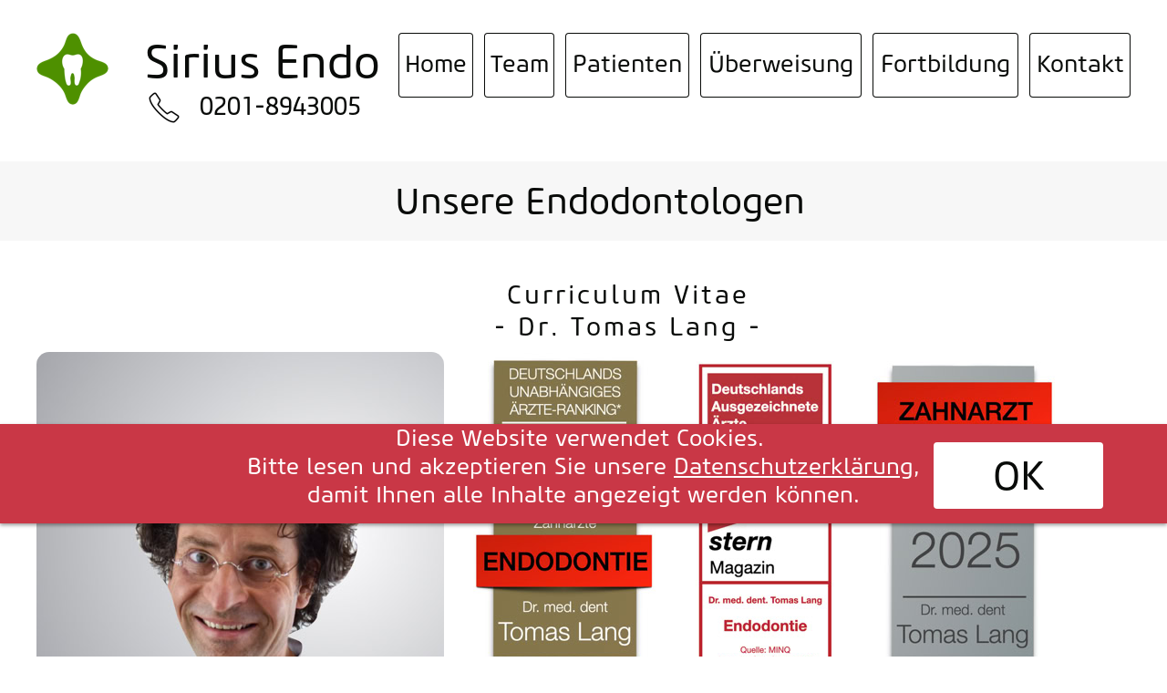

--- FILE ---
content_type: text/html
request_url: https://siriusendo.de/cv-tl.html
body_size: 33167
content:
<!DOCTYPE html>
<html lang="de-DE">
<head>
<meta charset="UTF-8">
<meta name="viewport" content="width=device-width,initial-scale=1,shrink-to-fit=no">
<title>CV-TL</title>
<meta name="robots" content="max-image-preview:large">
<meta name="generator" content="sitely.app 6.0.3">
<link rel="preload" href="css/coresansm45.woff2" as="font" crossorigin>
<style>html,body{-webkit-text-zoom:reset !important}@-webkit-keyframes fadeIn{0%{opacity:0}100%{opacity:1}}@keyframes fadeIn{0%{opacity:0}100%{opacity:1}}.fadeIn{-webkit-animation-name:fadeIn;animation-name:fadeIn}@-webkit-keyframes fadeOut{0%{opacity:1}100%{opacity:0}}@keyframes fadeOut{0%{opacity:1}100%{opacity:0}}.fadeOut{-webkit-animation-name:fadeOut;animation-name:fadeOut}.modpop{margin-left:var(--sw);overflow:hidden}.modalpop{overflow:scroll}.popup::-webkit-scrollbar{display:none}.popup div::-webkit-scrollbar{display:none}
@font-face{font-display:block;font-family:"Core Sans M 45";src:url('css/coresansm45.woff2') format('woff2'),url('css/coresansm45.woff') format('woff');font-weight:400}@font-face{font-display:block;font-family:"Redacted Script 1";src:url('css/redacted-script-regular.woff2') format('woff2'),url('css/redacted-script-regular.woff') format('woff');font-weight:400}body>div{font-size:0}p,span,h1,h2,h3,h4,h5,h6,a,li,button{margin:0;word-spacing:normal;word-wrap:break-word;-ms-word-wrap:break-word;pointer-events:auto;-ms-text-size-adjust:none !important;-moz-text-size-adjust:none !important;-webkit-text-size-adjust:none !important;text-size-adjust:none !important;max-height:10000000px}sup{font-size:inherit;vertical-align:baseline;position:relative;top:-0.4em}sub{font-size:inherit;vertical-align:baseline;position:relative;top:0.4em}ul{display:block;word-spacing:normal;word-wrap:break-word;line-break:normal;list-style-type:none;padding:0;margin:0;-moz-padding-start:0;-khtml-padding-start:0;-webkit-padding-start:0;-o-padding-start:0;-padding-start:0;-webkit-margin-before:0;-webkit-margin-after:0}li{display:block;white-space:normal}[data-marker]::before{content:attr(data-marker) ' ';-webkit-user-select:none;-khtml-user-select:none;-moz-user-select:none;-ms-user-select:none;-o-user-select:none;user-select:none;text-wrap:nowrap}li p, .slc{-webkit-touch-callout:none;-webkit-user-select:none;-khtml-user-select:none;-moz-user-select:none;-ms-user-select:none;-o-user-select:none;user-select:none}form{display:inline-block}a{text-decoration:inherit;color:inherit;-webkit-tap-highlight-color:rgba(0,0,0,0)}textarea{resize:none}.shm-l{float:left;clear:left}.shm-r{float:right;clear:right;shape-outside:content-box}.btf{display:none}#consentBanner{position:fixed;bottom:0;z-index:2147483647}.plyr{min-width:0 !important}html{font-family:sans-serif}body{font-size:0;margin:0;--z:1;zoom:var(--z)}audio,video{display:inline-block;vertical-align:baseline}audio:not([controls]){display:none;height:0}[hidden],template{display:none}a{background:0 0}b,strong{font-weight:700}dfn{font-style:italic}h1,h2,h3,h4,h5,h6{font-size:1em;line-height:1;margin:0}img{border:0}svg:not(:root){overflow:hidden}button,input,optgroup,select,textarea{color:inherit;font:inherit;margin:0}button{overflow:visible;background:none;border:0;padding:0;align-items:initial;padding-block-start:0;padding-block-end:0;padding-inline-start:0}button,select{text-transform:none}button,html input[type=button],input[type=submit]{-webkit-appearance:button;cursor:pointer;box-sizing:border-box;white-space:normal}input[type=text],input[type=password],input[type=email],input[type=date],input[type=number],textarea{-webkit-appearance:none;appearance:none;box-sizing:border-box}button[disabled],html input[disabled]{cursor:default}button::-moz-focus-inner,input::-moz-focus-inner{border:0;padding:0}input{line-height:normal}input[type=checkbox],input[type=radio]{box-sizing:border-box;padding:0}input[type=number]::-webkit-inner-spin-button,input[type=number]::-webkit-outer-spin-button{height:auto}input[type=search]{-webkit-appearance:textfield;-moz-box-sizing:content-box;-webkit-box-sizing:content-box;box-sizing:content-box}input[type=search]::-webkit-search-cancel-button,input[type=search]::-webkit-search-decoration{-webkit-appearance:none}textarea{overflow:auto;box-sizing:border-box;border-color:#ddd}optgroup{font-weight:700}table{border-collapse:collapse;border-spacing:0}td,th{padding:0}blockquote{margin-block-start:0;margin-block-end:0;margin-inline-start:0;margin-inline-end:0}:-webkit-full-screen-ancestor:not(iframe){-webkit-clip-path:initial!important}
html{-webkit-font-smoothing:antialiased; -moz-osx-font-smoothing:grayscale}.menu-content{cursor:pointer;position:relative}li{-webkit-tap-highlight-color:rgba(0,0,0,0)}
.mfp-bg,.mfp-container,.mfp-wrap{left:0;top:0;height:100%;width:100%}.mfp-container:before,.mfp-content{display:inline-block;vertical-align:middle}.mfp-bg{z-index:2147483640;overflow:hidden;position:fixed}.mfp-wrap{z-index:2147483641;position:fixed;outline:0!important;-webkit-backface-visibility:hidden}.mfp-container{text-align:center;position:absolute;padding:0 8px;-webkit-box-sizing:border-box;-moz-box-sizing:border-box;box-sizing:border-box}.mfp-container:before{content:'';height:100%}.mfp-align-top .mfp-container:before,.mfp-loading.mfp-figure,.mfp-s-error .mfp-content,.mfp-s-ready .mfp-preloader{display:none}.mfp-content{position:relative;margin:0 auto;text-align:left;z-index:2147483643}.mfp-close,.mfp-preloader{text-align:center;position:absolute}.mfp-ajax-holder .mfp-content,.mfp-inline-holder .mfp-content{width:100%;cursor:auto}.mfp-ajax-cur{cursor:progress}.mfp-zoom-out-cur,.mfp-zoom-out-cur .mfp-image-holder .mfp-close{cursor:-moz-zoom-out;cursor:-webkit-zoom-out;cursor:zoom-out}.mfp-gallery .mfp-image-holder .mfp-figure,.mfp-zoom{cursor:pointer}.mfp-zoom{cursor:-webkit-zoom-in;cursor:-moz-zoom-in;cursor:zoom-in}.mfp-auto-cursor .mfp-content{cursor:auto}.mfp-arrow,.mfp-close,.mfp-counter,.mfp-preloader{-webkit-user-select:none;-moz-user-select:none;user-select:none}.mfp-hide{display:none!important}.mfp-preloader{color:#ccc;top:50%;width:auto;margin-top:-.8em;left:8px;right:8px;z-index:2147483642}.mfp-close,.mfp-preloader a:hover{color:#fff}.mfp-preloader a{color:#ccc}button.mfp-arrow,button.mfp-close{overflow:visible;cursor:pointer;background:0 0;border:0;-webkit-appearance:none;display:block;outline:0;padding:0;z-index:2147483644;-webkit-box-shadow:none;box-shadow:none;touch-action:manipulation}button::-moz-focus-inner{padding:0;border:0}.mfp-close{width:44px;height:44px;line-height:44px;right:0;top:0;text-decoration:none;opacity:.65;padding:0 0 18px 10px;font-style:normal;font-size:28px;font-family:Arial,Baskerville,monospace}.mfp-arrow:focus,.mfp-arrow:hover,.mfp-close:focus,.mfp-close:hover,.mfp-fade.mfp-wrap.mfp-ready .mfp-content{opacity:1}.mfp-close:active{top:1px}.mfp-close-btn-in .mfp-close{color:#333}.mfp-iframe-holder .mfp-close,.mfp-image-holder .mfp-close{color:#fff;right:-6px;text-align:right;padding-right:6px;width:100%}.mfp-counter{position:absolute;top:0;right:0;color:#ccc;font-size:12px;line-height:18px;white-space:nowrap}.mfp-figure,img.mfp-img{line-height:0}.mfp-arrow{position:absolute;opacity:.65;margin:-55px 0 0;top:50%;padding:0;width:90px;height:110px;-webkit-tap-highlight-color:transparent}.mfp-arrow:active{margin-top:-54px}.mfp-arrow .mfp-a,.mfp-arrow .mfp-b,.mfp-arrow:after,.mfp-arrow:before{content:'';display:block;width:0;height:0;position:absolute;left:0;top:0;margin-top:35px;margin-left:35px;border:inset transparent}.mfp-arrow .mfp-a,.mfp-arrow:after{border-top-width:13px;border-bottom-width:13px;top:8px}.mfp-arrow .mfp-b,.mfp-arrow:before{border-top-width:21px;border-bottom-width:21px;opacity:.7}.mfp-arrow-left{left:0}.mfp-arrow-left .mfp-a,.mfp-arrow-left:after{border-right:17px solid #fff;margin-left:31px}.mfp-arrow-left .mfp-b,.mfp-arrow-left:before{margin-left:25px;border-right:27px solid #3f3f3f}.mfp-arrow-right{right:0}.mfp-arrow-right .mfp-a,.mfp-arrow-right:after{border-left:17px solid #fff;margin-left:39px}.mfp-arrow-right .mfp-b,.mfp-arrow-right:before{border-left:27px solid #3f3f3f}.mfp-iframe-holder,.mfp-plyr .mfp-container{padding:40px}.mfp-iframe-scaler,.mfp-player-scaler{height:0;overflow:hidden;padding-top:56.25%}.mfp-iframe-holder .mfp-content{line-height:0;width:100%}.mfp-iframe-holder .mfp-close{top:-40px}.mfp-iframe-scaler iframe,.mfp-player-scaler .player,.mfp-player-scaler .player1{display:block;top:0;box-shadow:0 0 8px rgba(0,0,0,.6);background:#000;position:absolute;left:0;width:100%}.mfp-iframe-scaler{width:100%}.mfp-iframe-scaler iframe{height:100%}.mfp-player-scaler{width:100%;max-width:900px}.mfp-player-scaler .player,.mfp-player-scaler .player1{right:0;bottom:0}.mfp-plyr .player{left:0;max-width:900px;margin:0 auto;height:100%}.mfp-plyr .player1{left:0;max-width:900px;margin:0 auto;height:0}.mfp-image-holder .mfp-content,img.mfp-img{max-width:100%}.mfp-figure:after,img.mfp-img{width:auto;height:auto;display:block}img.mfp-img{-webkit-box-sizing:border-box;-moz-box-sizing:border-box;box-sizing:border-box;padding:40px 0;margin:0 auto}.mfp-figure:after{content:'';position:absolute;left:0;top:40px;bottom:40px;right:0;z-index:-1}.mfp-figure small{color:#bdbdbd;display:block;font-size:12px;line-height:14px}.mfp-figure figure{margin:0}.mfp-bottom-bar{margin-top:-36px;position:absolute;top:100%;left:0;width:100%;cursor:auto}.mfp-title{text-align:left;line-height:18px;color:#f3f3f3;word-wrap:break-word;padding-right:36px}@media screen and (max-width:800px) and (orientation:landscape),screen and (max-height:300px){.mfp-img-mobile .mfp-image-holder{padding-left:0;padding-right:0}.mfp-img-mobile .mfp-bottom-bar:empty,.mfp-img-mobile img.mfp-img{padding:0}.mfp-img-mobile .mfp-figure:after{top:0;bottom:0}.mfp-img-mobile .mfp-figure small{display:inline;margin-left:5px}.mfp-img-mobile .mfp-bottom-bar{background:rgba(0,0,0,.6);bottom:0;margin:0;top:auto;padding:3px 5px;position:fixed;-webkit-box-sizing:border-box;-moz-box-sizing:border-box;box-sizing:border-box}.mfp-img-mobile .mfp-counter{right:5px;top:3px}.mfp-img-mobile .mfp-close{top:0;right:0;width:35px;height:35px;line-height:35px;background:rgba(0,0,0,.6);position:fixed;text-align:center;padding:0}}@media all and (max-width:900px){.mfp-arrow{-webkit-transform:scale(.75);transform:scale(.75)}.mfp-arrow-left{-webkit-transform-origin:0;transform-origin:0}.mfp-arrow-right{-webkit-transform-origin:100%;transform-origin:100%}.mfp-container{padding-left:6px;padding-right:6px}}.mfp-ie7 .mfp-container,.mfp-ie7 .mfp-img{padding:0}.mfp-ie7 .mfp-bottom-bar{width:600px;left:50%;margin-left:-300px;margin-top:5px;padding-bottom:5px}.mfp-ie7 .mfp-content{padding-top:44px}.mfp-ie7 .mfp-close{top:0;right:0;padding-top:0}.mfp-fade.mfp-bg.mfp-removing,.mfp-fade.mfp-wrap.mfp-removing .mfp-content{opacity:0!important}.mfp-fade.mfp-wrap .mfp-content{opacity:0;-webkit-transition:.15s ease-out;-moz-transition:.15s ease-out;transition:.15s ease-out}
#b{background-color:#fff}.v27{display:block;pointer-events:none}.ps240{margin-top:0;top:0;position:-webkit-sticky;position:-moz-sticky;position:-o-sticky;position:-ms-sticky;position:sticky}.s303{width:100%;min-width:1200px;min-height:198px}.z193{z-index:64}.ps241{display:inline-block;width:0;height:0}.v28{display:inline-block;vertical-align:top}.ps242{position:relative;margin-top:0}.z194{z-index:65}.s304{width:100%;min-width:1200px;min-height:107px}.c53{border:0;-webkit-border-radius:0;-moz-border-radius:0;border-radius:0;background-color:#fff}.z195{z-index:67}.ps243{position:relative;margin-top:-83px}.v29{display:block}.s305{width:1200px;margin-left:auto;margin-right:auto;min-height:174px}.ps244{position:relative;margin-left:0;margin-top:0}.s306{min-width:1200px;width:1200px;min-height:174px}.v30{display:inline-block;vertical-align:top;pointer-events:auto}.ps245{position:relative;margin-left:0;margin-top:11px}.s307{min-width:79px;width:79px;min-height:80px;height:80px}.z196{z-index:68}.a12{display:block}.i75{position:absolute;left:0;width:79px;top:1px;height:79px;-webkit-border-radius:0;-moz-border-radius:0;border-radius:0;border:0;-ms-transform:scale(-1, 1);-moz-transform:scale(-1, 1);-webkit-transform:scale(-1, 1);transform:scale(-1, 1)}.ps246{position:relative;margin-left:-7px;margin-top:0}.s308{min-width:352px;width:352px;min-height:174px}.z197{z-index:69}.p11{text-indent:0;padding-bottom:0;padding-right:0;text-align:center}.f64{font-family:"Core Sans M 45";font-size:50px;font-size:calc(50px * var(--f));line-height:1.741;font-weight:400;font-style:normal;text-decoration:none;text-transform:none;letter-spacing:normal;color:rgba(1,3,1,0.97);background-color:initial;text-shadow:none}.v31{display:inline-block;vertical-align:top;pointer-events:auto;overflow:visible}.ps247{position:relative;margin-left:397px;margin-top:-162px}.s309{min-width:803px;width:803px;height:71px}.z198{z-index:70}.s310{min-width:803px;width:803px;min-height:71px;height:71px}.m3{padding:0px 0px 0px 0px}.s311{min-width:82px;width:82px;height:71px}.mcv3{display:inline-block}.v32{display:inline-block;vertical-align:top;pointer-events:none}.s312{min-width:80px;width:80px;min-height:69px}.c55{border:1px solid rgba(1,3,1,0.97);background-clip:padding-box;-webkit-border-radius:4px;-moz-border-radius:4px;border-radius:4px;background-color:#fff}.ps248{position:relative;margin-left:0;margin-top:17px}.s313{min-width:80px;width:80px;min-height:35px}.f65{font-family:"Core Sans M 45";font-size:26px;font-size:calc(26px * var(--f));line-height:1.270;font-weight:400;font-style:normal;text-decoration:none;text-transform:none;letter-spacing:normal;color:rgba(1,3,1,0.97);background-color:initial;text-shadow:none}.ps249{position:relative;margin-left:94px;margin-top:-71px}.s314{min-width:77px;width:77px;height:71px}.s315{min-width:75px;width:75px;min-height:69px}.s316{min-width:75px;width:75px;min-height:35px}.ps250{position:relative;margin-left:183px;margin-top:-71px}.s317{min-width:136px;width:136px;height:71px}.s318{min-width:134px;width:134px;min-height:69px}.s319{min-width:134px;width:134px;min-height:35px}.ps251{position:relative;margin-left:331px;margin-top:-71px}.s320{min-width:177px;width:177px;height:71px}.s321{min-width:175px;width:175px;min-height:69px}.s322{min-width:175px;width:175px;min-height:35px}.ps252{position:relative;margin-left:520px;margin-top:-71px}.s323{min-width:160px;width:160px;height:71px}.s324{min-width:158px;width:158px;min-height:69px}.s325{min-width:158px;width:158px;min-height:35px}.ps253{position:relative;margin-left:692px;margin-top:-71px}.s326{min-width:111px;width:111px;height:71px}.s327{min-width:109px;width:109px;min-height:69px}.s328{min-width:109px;width:109px;min-height:35px}.ps254{position:relative;margin-top:-156px}.s329{width:100%;min-width:1200px;min-height:103px}.c56{border:0;-webkit-border-radius:14px;-moz-border-radius:14px;border-radius:14px;background-color:#fff}.z199{z-index:66}.ps255{position:relative;margin-top:-106px}.s330{width:1200px;margin-left:auto;margin-right:auto;min-height:53px}.ps256{position:relative;margin-left:179px;margin-top:0}.s331{min-width:189px;width:189px;min-height:53px}.z200{z-index:71}.p12{text-indent:0;padding-bottom:0;padding-right:0;text-align:left}.f66{font-family:"Core Sans M 45";font-size:28px;font-size:calc(28px * var(--f));line-height:1.751;font-weight:400;font-style:normal;text-decoration:none;text-transform:none;letter-spacing:normal;color:rgba(1,3,1,0.97);background-color:initial;text-shadow:none}.ps257{position:relative;margin-top:-100px}.s332{width:1200px;margin-left:auto;margin-right:auto;min-height:41px}.ps258{position:relative;margin-left:121px;margin-top:0}.s333{min-width:38px;width:38px;min-height:41px;height:41px}.z201{z-index:72}.i76{position:absolute;left:0;width:38px;top:1px;height:38px;-webkit-border-radius:4px;-moz-border-radius:4px;border-radius:4px;border:0}.ps259{position:relative;margin-top:-104px}.s334{width:1200px;margin-left:auto;margin-right:auto;min-height:45px}.s335{min-width:159px;width:159px;min-height:45px}.z202{z-index:16}.ps260{position:relative;margin-left:83px;margin-top:4px}.z203{z-index:35}.ps261{position:relative;margin-top:38px}.s336{width:100%;min-width:1200px;min-height:87px}.c57{-webkit-border-radius:0;-moz-border-radius:0;border-radius:0}.z204{z-index:1}.c58{position:absolute;box-sizing:border-box;pointer-events:none;border:0;-webkit-border-radius:0;-moz-border-radius:0;border-radius:0;background-color:#e3e3e3;opacity:0.29}.s337{width:100%;height:100%}.ps262{position:relative;margin-top:9px}.s338{width:1200px;margin-left:auto;margin-right:auto;min-height:69px}.ps263{position:relative;margin-left:393px;margin-top:0}.s339{min-width:507px;width:507px;min-height:69px}.z205{z-index:20}.f67{font-family:"Core Sans M 45";font-size:40px;font-size:calc(40px * var(--f));line-height:1.726;font-weight:400;font-style:normal;text-decoration:none;text-transform:none;letter-spacing:normal;color:rgba(1,3,1,0.97);background-color:initial;text-shadow:none}.ps264{position:relative;margin-top:42px}.s340{width:1200px;margin-left:auto;margin-right:auto;min-height:10619px}.s341{min-width:1187px;width:1187px;min-height:717px}.ps265{position:relative;margin-left:0;margin-top:80px}.s342{min-width:447px;width:447px;min-height:603px;height:603px}.z206{z-index:18}.un26-mfp.mfp-bg{opacity:0;background:#0b0b0b;-webkit-transition:all 0.15s ease-out;-moz-transition:all 0.15s ease-out;transition:all 0.15s ease-out}.un26-mfp.mfp-bg.mfp-ready{opacity:0.8;filter:alpha(opacity=80)}.un26-mfp .mfp-close{color:#ffffff !important}.i77{position:absolute;left:0;width:447px;top:0;height:603px;-webkit-border-radius:14px;-moz-border-radius:14px;border-radius:14px;border:0}.ps266{position:relative;margin-left:-155px;margin-top:0}.s343{min-width:713px;width:713px;min-height:717px;line-height:0}.s344{min-width:713px;width:713px;min-height:70px}.z207{z-index:54}.f68{font-family:"Core Sans M 45";font-size:28px;font-size:calc(28px * var(--f));line-height:1.251;font-weight:400;font-style:normal;text-decoration:none;text-transform:none;letter-spacing:3.00px;color:rgba(1,3,1,0.97);background-color:initial;text-shadow:none}.ps267{position:relative;margin-left:158px;margin-top:-49px}.s345{min-width:443px;width:443px;min-height:435px}.s346{min-width:300px;width:300px;min-height:435px;line-height:0}.s347{min-width:300px;width:300px;min-height:435px}.s348{min-width:300px;width:300px;min-height:300px}.c59{border:0;-webkit-border-radius:0;-moz-border-radius:0;border-radius:0;background-color:#cddee8}.z208{z-index:2146435072}.ps268{position:relative;margin-left:250px;margin-top:10px}.s349{min-width:40px;width:40px;height:40px;box-sizing:border-box}.c60{-webkit-user-select:none;-moz-user-select:none;user-select:none;-webkit-border-radius:19px;-moz-border-radius:19px;border-radius:19px;background-color:rgba(1,3,1,0.97);background-image:url(images/l/close.svg);background-size:cover;background-position:50% 50%;background-repeat:no-repeat;transition:color 0.2s, border-color 0.2s, background-color 0.2s;transition-timing-function:linear;transform-style:preserve-3d}.z209{z-index:43}.a13{transform:translateZ(1px);display:inline-block;width:100%;height:100%;z-index:1}.ps269{position:relative;margin-left:29px;margin-top:-241px}.s350{min-width:201px;width:201px;min-height:376px;height:376px}.z210{z-index:73}.i78{position:absolute;left:0;width:201px;top:1px;height:374px;-webkit-border-radius:0;-moz-border-radius:0;border-radius:0;border:0}.ps270{position:relative;margin-left:0;margin-top:-435px}.z211{z-index:42}.ps271{position:relative;margin-left:255px;margin-top:-366px}.s351{min-width:188px;width:188px;min-height:350px;height:350px}.z212{z-index:74}.i79{position:absolute;left:18px;width:152px;top:0;height:350px;-webkit-border-radius:0;-moz-border-radius:0;border-radius:0;border:0}.ps272{position:relative;margin-left:168px;margin-top:43px}.s352{min-width:481px;width:481px;min-height:218px}.s353{min-width:334px;width:334px;min-height:218px;height:218px}.z213{z-index:58}.i80{position:absolute;left:0;width:334px;top:26px;height:167px;-webkit-border-radius:0;-moz-border-radius:0;border-radius:0;border:0}.ps273{position:relative;margin-left:18px;margin-top:35px}.s354{min-width:129px;width:129px;min-height:148px;height:148px}.z214{z-index:4}.i81{position:absolute;left:0;width:129px;top:13px;height:123px;-webkit-border-radius:0;-moz-border-radius:0;border-radius:0;border:0}.ps274{position:relative;margin-left:915px;margin-top:-627px}.s355{min-width:204px;width:204px;min-height:364px;height:364px}.z215{z-index:75}.i82{position:absolute;left:2px;width:200px;top:0;height:364px;-webkit-border-radius:0;-moz-border-radius:0;border-radius:0;border:0}.ps275{position:relative;margin-left:978px;margin-top:-207px}.s356{min-width:209px;width:209px;min-height:207px;height:207px}.z216{z-index:38}.i83{position:absolute;left:1px;width:207px;top:0;height:207px;-webkit-border-radius:0;-moz-border-radius:0;border-radius:0;border:0}.ps276{position:relative;margin-left:0;margin-top:20px}.s357{min-width:1200px;width:1200px;min-height:2968px}.ps277{position:relative;margin-left:0;margin-top:10px}.s358{min-width:427px;width:427px;min-height:2958px}.z217{z-index:5}.f69{font-family:"Core Sans M 45";font-size:20px;font-size:calc(20px * var(--f));line-height:1.751;font-weight:400;font-style:normal;text-decoration:none;text-transform:none;letter-spacing:normal;color:rgba(1,3,1,0.97);background-color:initial;text-shadow:none}.f70{font-family:"Core Sans M 45";font-size:17px;font-size:calc(17px * var(--f));line-height:1.766;font-weight:400;font-style:normal;text-decoration:none;text-transform:none;letter-spacing:normal;color:rgba(1,3,1,0.97);background-color:initial;text-shadow:none}.f71{font-family:"Core Sans M 45";font-size:17px;font-size:calc(17px * var(--f));line-height:1.766;font-weight:400;font-style:normal;text-decoration:none;text-transform:none;letter-spacing:normal;color:rgba(1,3,1,0.97);background-color:initial;text-shadow:none}.f72{font-family:"Core Sans M 45";font-size:17px;font-size:calc(17px * var(--f));line-height:1.530;font-weight:400;font-style:normal;text-decoration:none;text-transform:none;letter-spacing:normal;color:rgba(1,3,1,0.97);background-color:initial;text-shadow:none}.f73{font-family:"Core Sans M 45";font-size:20px;font-size:calc(20px * var(--f));line-height:1.751;font-weight:400;font-style:normal;text-decoration:none;text-transform:none;letter-spacing:normal;color:rgba(1,3,1,0.97);background-color:initial;text-shadow:none}.f74{font-family:"Core Sans M 45";font-size:20px;font-size:calc(20px * var(--f));line-height:1.501;font-weight:400;font-style:normal;text-decoration:none;text-transform:none;letter-spacing:normal;color:rgba(1,3,1,0.97);background-color:initial;text-shadow:none}.f75{font-family:"Core Sans M 45";font-size:17px;font-size:calc(17px * var(--f));line-height:1.766;font-weight:400;font-style:normal;text-decoration:underline;text-transform:none;letter-spacing:normal;color:#268bd2;background-color:initial;text-shadow:none}.f76{font-family:"Core Sans M 45";font-size:17px;font-size:calc(17px * var(--f));line-height:1.354;font-weight:400;font-style:normal;text-decoration:none;text-transform:none;letter-spacing:normal;color:rgba(1,3,1,0.97);background-color:initial;text-shadow:none}.f77{font-family:"Core Sans M 45";font-size:20px;font-size:calc(20px * var(--f));line-height:1.401;font-weight:400;font-style:normal;text-decoration:none;text-transform:none;letter-spacing:normal;color:rgba(1,3,1,0.97);background-color:initial;text-shadow:none}.f78{font-family:"Core Sans M 45";font-size:17px;font-size:calc(17px * var(--f));line-height:1.354;font-weight:400;font-style:normal;text-decoration:underline;text-transform:none;letter-spacing:normal;color:#268bd2;background-color:initial;text-shadow:none}.f79{font-family:"Core Sans M 45";font-size:17px;font-size:calc(17px * var(--f));line-height:1.530;font-weight:400;font-style:normal;text-decoration:underline;text-transform:none;letter-spacing:normal;color:#268bd2;background-color:initial;text-shadow:none}.f80{font-family:"Core Sans M 45";font-size:17px;font-size:calc(17px * var(--f));line-height:1.530;font-weight:400;font-style:normal;text-decoration:none;text-transform:none;letter-spacing:normal;color:rgba(1,3,1,0.97);background-color:initial;text-shadow:none}.ps278{position:relative;margin-left:42px;margin-top:0}.s359{min-width:2px;width:2px;min-height:2792px}.c61{border:2px solid rgba(77,143,0,0.7);background-clip:padding-box;-webkit-border-radius:0;-moz-border-radius:0;border-radius:0;background-color:rgba(77,143,0,0.7)}.z218{z-index:39}.ps279{position:relative;margin-left:0;margin-top:2695px}.s360{min-width:2px;width:2px;min-height:1px}.ps280{position:relative;margin-left:0;margin-top:-1px}.ps281{position:relative;margin-left:0;margin-top:-1741px}.ps282{position:relative;margin-left:28px;margin-top:11px}.s361{min-width:354px;width:354px;min-height:2439px;line-height:0}.s362{min-width:354px;width:354px;min-height:2439px}.z219{z-index:6}.ps283{position:relative;margin-left:87px;margin-top:-2171px}.s363{min-width:197px;width:197px;min-height:81px;height:81px}.z220{z-index:76}.i84{position:absolute;left:0;width:197px;top:7px;height:67px;-webkit-border-radius:0;-moz-border-radius:0;border-radius:0;border:0}.ps284{position:relative;margin-left:94px;margin-top:-2004px}.s364{min-width:170px;width:170px;min-height:63px;height:63px}.z221{z-index:19}.i85{position:absolute;left:0;width:170px;top:6px;height:51px;-webkit-border-radius:0;-moz-border-radius:0;border-radius:0;border:0}.ps285{position:relative;margin-left:99px;margin-top:-1880px}.s365{min-width:147px;width:147px;min-height:66px;height:66px}.z222{z-index:21}.i86{position:absolute;left:0;width:147px;top:3px;height:59px;-webkit-border-radius:0;-moz-border-radius:0;border-radius:0;border:0}.ps286{position:relative;margin-left:80px;margin-top:-1734px}.s366{min-width:183px;width:183px;min-height:79px;height:79px}.z223{z-index:9}.i87{position:absolute;left:0;width:183px;top:6px;height:67px;-webkit-border-radius:0;-moz-border-radius:0;border-radius:0;border:0}.ps287{position:relative;margin-left:124px;margin-top:-1530px}.s367{min-width:125px;width:125px;min-height:75px;height:75px}.z224{z-index:22}.i88{position:absolute;left:0;width:125px;top:6px;height:63px;-webkit-border-radius:0;-moz-border-radius:0;border-radius:0;border:0}.ps288{position:relative;margin-left:104px;margin-top:-1348px}.s368{min-width:180px;width:180px;min-height:75px;height:75px}.z225{z-index:11}.i89{position:absolute;left:1px;width:178px;top:0;height:75px;-webkit-border-radius:0;-moz-border-radius:0;border-radius:0;border:0}.ps289{position:relative;margin-left:116px;margin-top:-1166px}.s369{min-width:150px;width:150px;min-height:35px;height:35px}.z226{z-index:12}.i90{position:absolute;left:28px;width:93px;top:0;height:35px;-webkit-border-radius:0;-moz-border-radius:0;border-radius:0;border:0}.ps290{position:relative;margin-left:111px;margin-top:-1016px}.s370{min-width:148px;width:148px;min-height:76px;height:76px}.z227{z-index:23}.i91{position:absolute;left:24px;width:100px;top:0;height:76px;-webkit-border-radius:0;-moz-border-radius:0;border-radius:0;border:0}.ps291{position:relative;margin-left:124px;margin-top:-817px}.s371{min-width:122px;width:122px;min-height:73px;height:73px}.z228{z-index:14}.i92{position:absolute;left:10px;width:102px;top:0;height:73px;-webkit-border-radius:0;-moz-border-radius:0;border-radius:0;border:0}.ps292{position:relative;margin-left:109px;margin-top:-656px}.s372{min-width:144px;width:144px;min-height:77px;height:77px}.z229{z-index:46}.i93{position:absolute;left:14px;width:116px;top:0;height:77px;-webkit-border-radius:0;-moz-border-radius:0;border-radius:0;border:0}.ps293{position:relative;margin-left:-111px;margin-top:-474px}.s373{min-width:91px;width:91px;min-height:66px;height:66px}.z230{z-index:17}.i94{position:absolute;left:21px;width:49px;top:0;height:66px;-webkit-border-radius:0;-moz-border-radius:0;border-radius:0;border:0}.ps294{position:relative;margin-left:92px;margin-top:10px}.s374{min-width:251px;width:251px;min-height:2391px;line-height:0}.s375{min-width:251px;width:251px;min-height:300px;height:300px}.z231{z-index:7}.un27-mfp.mfp-bg{opacity:0;background:#0b0b0b;-webkit-transition:all 0.15s ease-out;-moz-transition:all 0.15s ease-out;transition:all 0.15s ease-out}.un27-mfp.mfp-bg.mfp-ready{opacity:0.8;filter:alpha(opacity=80)}.un27-mfp .mfp-close{color:#ffffff !important}.i95{position:absolute;left:0;width:251px;top:0;height:300px;-webkit-border-radius:14px;-moz-border-radius:14px;border-radius:14px;border:0}.ps295{position:relative;margin-left:0;margin-top:136px}.z232{z-index:8}.un28-mfp.mfp-bg{opacity:0;background:#0b0b0b;-webkit-transition:all 0.15s ease-out;-moz-transition:all 0.15s ease-out;transition:all 0.15s ease-out}.un28-mfp.mfp-bg.mfp-ready{opacity:0.8;filter:alpha(opacity=80)}.un28-mfp .mfp-close{color:#ffffff !important}.ps296{position:relative;margin-left:0;margin-top:131px}.z233{z-index:10}.un29-mfp.mfp-bg{opacity:0;background:#0b0b0b;-webkit-transition:all 0.15s ease-out;-moz-transition:all 0.15s ease-out;transition:all 0.15s ease-out}.un29-mfp.mfp-bg.mfp-ready{opacity:0.8;filter:alpha(opacity=80)}.un29-mfp .mfp-close{color:#ffffff !important}.ps297{position:relative;margin-left:0;margin-top:124px}.z234{z-index:13}.un30-mfp.mfp-bg{opacity:0;background:#0b0b0b;-webkit-transition:all 0.15s ease-out;-moz-transition:all 0.15s ease-out;transition:all 0.15s ease-out}.un30-mfp.mfp-bg.mfp-ready{opacity:0.8;filter:alpha(opacity=80)}.un30-mfp .mfp-close{color:#ffffff !important}.ps298{position:relative;margin-left:0;margin-top:141px}.z235{z-index:15}.un31-mfp.mfp-bg{opacity:0;background:#0b0b0b;-webkit-transition:all 0.15s ease-out;-moz-transition:all 0.15s ease-out;transition:all 0.15s ease-out}.un31-mfp.mfp-bg.mfp-ready{opacity:0.8;filter:alpha(opacity=80)}.un31-mfp .mfp-close{color:#ffffff !important}.ps299{position:relative;margin-left:0;margin-top:59px}.z236{z-index:24}.un32-mfp.mfp-bg{opacity:0;background:#0b0b0b;-webkit-transition:all 0.15s ease-out;-moz-transition:all 0.15s ease-out;transition:all 0.15s ease-out}.un32-mfp.mfp-bg.mfp-ready{opacity:0.8;filter:alpha(opacity=80)}.un32-mfp .mfp-close{color:#ffffff !important}.v33{display:none;pointer-events:none}.s376{width:100%;width:calc(100% - var(--sw));min-width:1200px;min-height:26538px}.c62{border:0;-webkit-border-radius:0;-moz-border-radius:0;border-radius:0;background-color:transparent}.ps301{position:relative;margin-top:13179px}.s377{width:1200px;margin-left:auto;margin-right:auto;min-height:201px}.ps302{position:relative;margin-left:300px;margin-top:0}.s378{min-width:600px;width:600px;min-height:201px}.s379{min-width:600px;width:600px;min-height:201px;line-height:0}.s380{min-width:600px;width:600px;min-height:180px}.z237{z-index:85}.f81{font-family:"Redacted Script 1";font-size:20px;font-size:calc(20px * var(--f));line-height:1.601;font-weight:400;font-style:normal;text-decoration:none;text-transform:none;letter-spacing:normal;color:rgba(1,3,1,0.97);background-color:initial;text-shadow:none}.ps303{position:relative;margin-left:175px;margin-top:-129px}.s381{min-width:250px;width:250px;min-height:150px}.z238{z-index:79}.ps304{position:relative;margin-left:74px;margin-top:26px}.s382{min-width:102px;width:102px;height:27px}.z239{z-index:84}.input3{border:1px solid #e3e3e3;-webkit-border-radius:0;-moz-border-radius:0;border-radius:0;background-color:#fff;width:102px;height:27px;font-family:"Helvetica Neue", sans-serif;font-size:12px;line-height:1.168;font-weight:400;font-style:normal;text-decoration:none;text-transform:none;letter-spacing:normal;color:rgba(1,3,1,0.97);text-shadow:none;text-indent:0;padding-bottom:0;text-align:left;padding:4px}.input3::placeholder{color:rgb(169,169,169);opacity:1}.ps305{position:relative;margin-top:12891px}.s383{width:100%;min-width:1200px;min-height:109px}.z240{z-index:83}.c63{border:0;-webkit-border-radius:0;-moz-border-radius:0;border-radius:0;background-color:#c93746;box-shadow:0 2px 4px rgba(0,0,0,0.4)}.z241{z-index:80}.s384{width:1200px;margin-left:auto;margin-right:auto;min-height:109px}.ps306{position:relative;margin-left:220px;margin-top:0}.s385{min-width:950px;width:950px;min-height:109px}.s386{min-width:760px;width:760px;min-height:109px}.z242{z-index:81}.f82{font-family:"Core Sans M 45";font-size:25px;font-size:calc(25px * var(--f));line-height:1.241;font-weight:400;font-style:normal;text-decoration:none;text-transform:none;letter-spacing:normal;color:#fff;background-color:initial;text-shadow:none}.f83{font-family:"Core Sans M 45";font-size:25px;font-size:calc(25px * var(--f));line-height:1.241;font-weight:400;font-style:normal;text-decoration:underline;text-transform:none;letter-spacing:normal;color:#fff;background-color:initial;text-shadow:none}.v34{display:inline-block;vertical-align:top;pointer-events:auto;outline:0}.ps307{position:relative;margin-left:4px;margin-top:20px}.s387{min-width:186px;height:73px;box-sizing:border-box;width:186px;padding-right:0}.c64{-webkit-user-select:none;-moz-user-select:none;user-select:none;color:rgba(1,3,1,0.97);-webkit-border-radius:4px;-moz-border-radius:4px;border-radius:4px;background-color:#fff;transition:color 0.2s, border-color 0.2s, background-color 0.2s;transition-timing-function:linear}.z243{z-index:82}.f84{font-family:"Core Sans M 45";font-size:44px;font-size:calc(44px * var(--f));line-height:1.228;font-weight:400;font-style:normal;text-decoration:none;text-transform:none;letter-spacing:normal;text-shadow:none;text-indent:0;padding-right:0;text-align:center;cursor:pointer;padding-top:10px;padding-bottom:9px}.c60:hover{background-color:#82939e;color:rgba(1,3,1,0.97);background-clip:padding-box;border:0}.c60:active{transition:initial;color:#fff;background-color:#52646f}.c64:hover{background-clip:padding-box}.c64:active{transition:initial}body{--d:0;--s:1200}@media (min-width:960px) and (max-width:1199px) {.s303{min-width:960px;min-height:158px}.s304{min-width:960px;min-height:86px}.ps243{margin-top:-67px}.s305{width:960px;min-height:139px}.s306{min-width:944px;width:944px;min-height:139px}.ps245{margin-top:9px}.s307{min-width:63px;width:63px;min-height:64px;height:64px}.i75{width:63px;height:63px}.ps246{margin-left:-5px}.s308{min-width:282px;width:282px;min-height:139px}.f64{font-size:40px;font-size:calc(40px * var(--f));line-height:1.726}.ps247{margin-left:318px;margin-top:-129px}.s309{min-width:626px;width:626px;height:57px}.s310{min-width:626px;width:626px;min-height:57px;height:57px}.s311{min-width:65px;width:65px;height:57px}.s312{min-width:63px;width:63px;min-height:55px}.ps248{margin-top:14px}.s313{min-width:62px;width:62px;min-height:27px}.f65{font-size:20px;font-size:calc(20px * var(--f));line-height:1.251}.ps249{margin-left:74px;margin-top:-57px}.s314{min-width:61px;width:61px;height:57px}.s315{min-width:59px;width:59px;min-height:55px}.s316{min-width:58px;width:58px;min-height:27px}.ps250{margin-left:144px;margin-top:-57px}.s317{min-width:106px;width:106px;height:57px}.s318{min-width:104px;width:104px;min-height:55px}.s319{min-width:103px;width:103px;min-height:27px}.ps251{margin-left:259px;margin-top:-57px}.s320{min-width:138px;width:138px;height:57px}.s321{min-width:136px;width:136px;min-height:55px}.s322{min-width:135px;width:135px;min-height:27px}.ps252{margin-left:406px;margin-top:-57px}.s323{min-width:124px;width:124px;height:57px}.s324{min-width:122px;width:122px;min-height:55px}.s325{min-width:121px;width:121px;min-height:27px}.ps253{margin-left:539px;margin-top:-57px}.s326{min-width:87px;width:87px;height:57px}.s327{min-width:85px;width:85px;min-height:55px}.s328{min-width:84px;width:84px;min-height:27px}.ps254{margin-top:-124px}.s329{min-width:960px;min-height:82px}.ps255{margin-top:-84px}.s330{width:960px;min-height:42px}.ps256{margin-left:143px}.s331{min-width:151px;width:151px;min-height:42px}.f66{font-size:22px;font-size:calc(22px * var(--f));line-height:1.774}.ps257{margin-top:-80px}.s332{width:960px;min-height:33px}.ps258{margin-left:97px}.s333{min-width:30px;width:30px;min-height:33px;height:33px}.i76{width:30px;height:30px}.ps259{margin-top:-83px}.s334{width:960px;min-height:36px}.s335{min-width:127px;width:127px;min-height:36px}.ps260{margin-left:67px;margin-top:3px}.ps261{margin-top:31px}.s336{min-width:960px;min-height:70px}.ps262{margin-top:7px}.s338{width:960px;min-height:55px}.ps263{margin-left:314px}.s339{min-width:406px;width:406px;min-height:55px}.f67{font-size:32px;font-size:calc(32px * var(--f));line-height:1.720}.ps264{margin-top:33px}.s340{width:960px;min-height:8495px}.s341{min-width:949px;width:949px;min-height:574px}.ps265{margin-top:64px}.s342{min-width:358px;width:358px;min-height:482px;height:482px}.i77{width:358px;height:482px}.ps266{margin-left:-124px}.s343{min-width:570px;width:570px;min-height:573px}.s344{min-width:570px;width:570px;min-height:56px}.f68{font-size:22px;font-size:calc(22px * var(--f));line-height:1.274}.ps267{margin-left:126px;margin-top:-39px}.s345{min-width:354px;width:354px;min-height:348px}.s346{min-width:240px;width:240px;min-height:348px}.s347{min-width:240px;width:240px;min-height:348px}.s348{min-width:240px;width:240px;min-height:240px}.ps268{margin-left:200px;margin-top:8px}.s349{min-width:32px;width:32px;height:32px}.c60{-webkit-border-radius:15px;-moz-border-radius:15px;border-radius:15px}.ps269{margin-left:23px;margin-top:-193px}.s350{min-width:161px;width:161px;min-height:301px;height:301px}.i78{width:161px;top:0;height:300px}.ps270{margin-top:-348px}.ps271{margin-left:204px;margin-top:-293px}.s351{min-width:150px;width:150px;min-height:280px;height:280px}.i79{left:14px;width:122px;height:280px}.ps272{margin-left:134px;margin-top:34px}.s352{min-width:385px;width:385px;min-height:174px}.s353{min-width:267px;width:267px;min-height:174px;height:174px}.i80{width:267px;top:20px;height:134px}.ps273{margin-left:15px;margin-top:28px}.s354{min-width:103px;width:103px;min-height:118px;height:118px}.i81{width:103px;top:10px;height:98px}.ps274{margin-left:732px;margin-top:-501px}.s355{min-width:163px;width:163px;min-height:291px;height:291px}.i82{width:160px;height:291px}.ps275{margin-left:782px;margin-top:-165px}.s356{min-width:167px;width:167px;min-height:166px;height:166px}.i83{width:166px;height:166px}.ps276{margin-top:15px}.s357{min-width:960px;width:960px;min-height:2374px}.ps277{margin-top:8px}.s358{min-width:342px;width:342px;min-height:2366px}.f69{font-size:16px;font-size:calc(16px * var(--f));line-height:1.813}.f70{font-size:13px;font-size:calc(13px * var(--f));line-height:1.693}.f71{font-size:13px;font-size:calc(13px * var(--f));line-height:1.693}.f72{font-size:13px;font-size:calc(13px * var(--f));line-height:1.463}.f73{font-size:16px;font-size:calc(16px * var(--f));line-height:1.813}.f74{font-size:16px;font-size:calc(16px * var(--f));line-height:1.438}.f75{font-size:13px;font-size:calc(13px * var(--f));line-height:1.693}.f76{font-size:13px;font-size:calc(13px * var(--f));line-height:1.386}.f77{font-size:16px;font-size:calc(16px * var(--f));line-height:1.313}.f78{font-size:13px;font-size:calc(13px * var(--f));line-height:1.386}.f79{font-size:13px;font-size:calc(13px * var(--f));line-height:1.463}.f80{font-size:13px;font-size:calc(13px * var(--f));line-height:1.463}.ps278{margin-left:33px}.s359{min-height:2234px}.ps279{margin-top:2156px}.ps281{margin-top:-1393px}.ps282{margin-left:21px;margin-top:9px}.s361{min-width:283px;width:283px;min-height:1951px}.s362{min-width:283px;width:283px;min-height:1951px}.ps283{margin-left:70px;margin-top:-1736px}.s363{min-width:158px;width:158px;min-height:65px;height:65px}.i84{width:158px;top:5px;height:54px}.ps284{margin-left:76px;margin-top:-1603px}.s364{min-width:136px;width:136px;min-height:50px;height:50px}.i85{width:136px;top:5px;height:40px}.ps285{margin-left:80px;margin-top:-1504px}.s365{min-width:118px;width:118px;min-height:53px;height:53px}.i86{width:118px;height:47px}.ps286{margin-left:64px;margin-top:-1387px}.s366{min-width:146px;width:146px;min-height:63px;height:63px}.i87{width:146px;top:5px;height:53px}.ps287{margin-left:100px;margin-top:-1224px}.s367{min-width:100px;width:100px;min-height:60px;height:60px}.i88{width:100px;top:5px;height:50px}.ps288{margin-left:84px;margin-top:-1078px}.s368{min-width:144px;width:144px;min-height:60px;height:60px}.i89{width:142px;height:60px}.ps289{margin-left:93px;margin-top:-932px}.s369{min-width:120px;width:120px;min-height:28px;height:28px}.i90{left:23px;width:75px;height:28px}.ps290{margin-left:89px;margin-top:-812px}.s370{min-width:118px;width:118px;min-height:61px;height:61px}.i91{left:19px;width:81px;height:61px}.ps291{margin-left:100px;margin-top:-653px}.s371{min-width:98px;width:98px;min-height:58px;height:58px}.i92{left:9px;width:81px;height:58px}.ps292{margin-left:88px;margin-top:-524px}.s372{min-width:115px;width:115px;min-height:62px;height:62px}.i93{left:11px;width:93px;height:62px}.ps293{margin-left:-89px;margin-top:-379px}.s373{min-width:73px;width:73px;min-height:53px;height:53px}.i94{left:17px;width:39px;height:53px}.ps294{margin-left:74px;margin-top:8px}.s374{min-width:201px;width:201px;min-height:1913px}.s375{min-width:201px;width:201px;min-height:240px;height:240px}.i95{width:201px;height:240px}.ps295{margin-top:109px}.ps296{margin-top:105px}.ps297{margin-top:99px}.ps298{margin-top:113px}.ps299{margin-top:47px}.s376{min-width:960px;min-height:21230px}.ps301{margin-top:10543px}.s377{width:960px;min-height:161px}.ps302{margin-left:240px}.s378{min-width:480px;width:480px;min-height:161px}.s379{min-width:480px;width:480px;min-height:161px}.s380{min-width:480px;width:480px;min-height:144px}.f81{font-size:16px;font-size:calc(16px * var(--f));line-height:1.626}.ps303{margin-left:140px;margin-top:-103px}.s381{min-width:200px;width:200px;min-height:120px}.ps304{margin-left:59px;margin-top:20px}.s382{min-width:82px;width:82px;height:22px}.input3{width:82px;height:22px;font-size:9px;line-height:1.223}.ps305{margin-top:10313px}.s383{min-width:960px;min-height:87px}.s384{width:960px;min-height:87px}.ps306{margin-left:176px}.s385{min-width:760px;width:760px;min-height:87px}.s386{min-width:608px;width:608px;min-height:87px}.f82{font-size:20px;font-size:calc(20px * var(--f));line-height:1.251}.f83{font-size:20px;font-size:calc(20px * var(--f));line-height:1.251}.ps307{margin-left:3px;margin-top:16px}.s387{min-width:149px;height:58px;width:149px}.f84{font-size:35px;font-size:calc(35px * var(--f));line-height:1.258;padding-top:7px;padding-bottom:7px}.f71:visited{font-size:13px;font-size:calc(13px * var(--f));line-height:1.693}.f71:hover{font-size:13px;font-size:calc(13px * var(--f));line-height:1.693}.f71:active{font-size:13px;font-size:calc(13px * var(--f));line-height:1.693}.f73:visited{font-size:16px;font-size:calc(16px * var(--f));line-height:1.813}.f73:hover{font-size:16px;font-size:calc(16px * var(--f));line-height:1.813}.f73:active{font-size:16px;font-size:calc(16px * var(--f));line-height:1.813}.f75:visited{font-size:13px;font-size:calc(13px * var(--f));line-height:1.693}.f75:hover{font-size:13px;font-size:calc(13px * var(--f));line-height:1.693}.f75:active{font-size:13px;font-size:calc(13px * var(--f));line-height:1.693}.f78:visited{font-size:13px;font-size:calc(13px * var(--f));line-height:1.386}.f78:hover{font-size:13px;font-size:calc(13px * var(--f));line-height:1.386}.f78:active{font-size:13px;font-size:calc(13px * var(--f));line-height:1.386}.f79:visited{font-size:13px;font-size:calc(13px * var(--f));line-height:1.463}.f79:hover{font-size:13px;font-size:calc(13px * var(--f));line-height:1.463}.f79:active{font-size:13px;font-size:calc(13px * var(--f));line-height:1.463}.f80:visited{font-size:13px;font-size:calc(13px * var(--f));line-height:1.463}.f80:hover{font-size:13px;font-size:calc(13px * var(--f));line-height:1.463}.f80:active{font-size:13px;font-size:calc(13px * var(--f));line-height:1.463}.f83:visited{font-size:20px;font-size:calc(20px * var(--f));line-height:1.251}.f83:hover{font-size:20px;font-size:calc(20px * var(--f));line-height:1.251}.f83:active{font-size:20px;font-size:calc(20px * var(--f));line-height:1.251}body{--d:1;--s:960}}@media (min-width:768px) and (max-width:959px) {.s303{min-width:768px;min-height:126px}.s304{min-width:768px;min-height:68px}.ps243{margin-top:-53px}.s305{width:768px;min-height:111px}.s306{min-width:754px;width:754px;min-height:111px}.ps245{margin-top:7px}.s307{min-width:51px;width:51px;min-height:51px;height:51px}.i75{width:51px;top:0;height:51px}.ps246{margin-left:-5px}.s308{min-width:225px;width:225px;min-height:111px}.f64{font-size:32px;font-size:calc(32px * var(--f));line-height:1.720}.ps247{margin-left:254px;margin-top:-103px}.s309{min-width:500px;width:500px;height:45px}.s310{min-width:500px;width:500px;min-height:45px;height:45px}.s311{min-width:52px;width:52px;height:45px}.s312{min-width:50px;width:50px;min-height:43px}.ps248{margin-top:11px}.s313{min-width:50px;width:50px;min-height:21px}.f65{font-size:16px;font-size:calc(16px * var(--f));line-height:1.188}.ps249{margin-left:59px;margin-top:-45px}.s314{min-width:49px;width:49px;height:45px}.s315{min-width:47px;width:47px;min-height:43px}.s316{min-width:47px;width:47px;min-height:21px}.ps250{margin-left:115px;margin-top:-45px}.s317{min-width:85px;width:85px;height:45px}.s318{min-width:83px;width:83px;min-height:43px}.s319{min-width:83px;width:83px;min-height:21px}.ps251{margin-left:207px;margin-top:-45px}.s320{min-width:110px;width:110px;height:45px}.s321{min-width:108px;width:108px;min-height:43px}.s322{min-width:108px;width:108px;min-height:21px}.ps252{margin-left:324px;margin-top:-45px}.s323{min-width:99px;width:99px;height:45px}.s324{min-width:97px;width:97px;min-height:43px}.s325{min-width:97px;width:97px;min-height:21px}.ps253{margin-left:430px;margin-top:-45px}.s326{min-width:70px;width:70px;height:45px}.s327{min-width:68px;width:68px;min-height:43px}.s328{min-width:68px;width:68px;min-height:21px}.ps254{margin-top:-99px}.s329{min-width:768px;min-height:66px}.ps255{margin-top:-67px}.s330{width:768px;min-height:34px}.ps256{margin-left:115px}.s331{min-width:121px;width:121px;min-height:34px}.f66{font-size:17px;font-size:calc(17px * var(--f));line-height:1.766}.ps257{margin-top:-63px}.s332{width:768px;min-height:26px}.ps258{margin-left:77px}.s333{min-width:24px;width:24px;min-height:26px;height:26px}.i76{width:24px;height:24px}.ps259{margin-top:-66px}.s334{width:768px;min-height:29px}.s335{min-width:101px;width:101px;min-height:29px}.ps260{margin-left:53px;margin-top:3px}.ps261{margin-top:24px}.s336{min-width:768px;min-height:56px}.ps262{margin-top:6px}.s338{width:768px;min-height:44px}.ps263{margin-left:252px}.s339{min-width:324px;width:324px;min-height:44px}.f67{font-size:25px;font-size:calc(25px * var(--f));line-height:1.761}.ps264{margin-top:27px}.s340{width:768px;min-height:6796px}.s341{min-width:760px;width:760px;min-height:459px}.ps265{margin-top:51px}.s342{min-width:286px;width:286px;min-height:386px;height:386px}.i77{width:286px;height:386px}.ps266{margin-left:-99px}.s343{min-width:456px;width:456px;min-height:459px}.s344{min-width:456px;width:456px;min-height:45px}.f68{font-size:17px;font-size:calc(17px * var(--f));line-height:1.177}.ps267{margin-left:101px;margin-top:-32px}.s345{min-width:283px;width:283px;min-height:279px}.s346{min-width:192px;width:192px;min-height:279px}.s347{min-width:192px;width:192px;min-height:279px}.s348{min-width:192px;width:192px;min-height:192px}.ps268{margin-left:160px;margin-top:6px}.s349{min-width:26px;width:26px;height:26px}.c60{-webkit-border-radius:12px;-moz-border-radius:12px;border-radius:12px}.ps269{margin-left:19px;margin-top:-154px}.s350{min-width:129px;width:129px;min-height:241px;height:241px}.i78{width:129px;height:240px}.ps270{margin-top:-279px}.ps271{margin-left:163px;margin-top:-235px}.s351{min-width:120px;width:120px;min-height:224px;height:224px}.i79{left:11px;width:97px;height:224px}.ps272{margin-left:107px;margin-top:27px}.s352{min-width:309px;width:309px;min-height:140px}.s353{min-width:214px;width:214px;min-height:140px;height:140px}.i80{width:214px;top:17px;height:107px}.ps273{margin-left:12px;margin-top:23px}.s354{min-width:83px;width:83px;min-height:95px;height:95px}.i81{width:83px;top:8px;height:79px}.ps274{margin-left:586px;margin-top:-402px}.s355{min-width:131px;width:131px;min-height:233px;height:233px}.i82{width:128px;height:233px}.ps275{margin-left:626px;margin-top:-133px}.s356{min-width:134px;width:134px;min-height:132px;height:132px}.i83{width:132px;height:132px}.ps276{margin-top:12px}.s357{min-width:768px;width:768px;min-height:1900px}.ps277{margin-top:7px}.s358{min-width:273px;width:273px;min-height:1893px}.f69{font-size:12px;font-size:calc(12px * var(--f));line-height:1.668}.f70{font-size:10px;font-size:calc(10px * var(--f));line-height:1.701}.f71{font-size:10px;font-size:calc(10px * var(--f));line-height:1.701}.f72{font-size:10px;font-size:calc(10px * var(--f));line-height:1.501}.f73{font-size:12px;font-size:calc(12px * var(--f));line-height:1.668}.f74{font-size:12px;font-size:calc(12px * var(--f))}.f75{font-size:10px;font-size:calc(10px * var(--f));line-height:1.701}.f76{font-size:10px;font-size:calc(10px * var(--f));line-height:1.401}.f77{font-size:12px;font-size:calc(12px * var(--f));line-height:1.334}.f78{font-size:10px;font-size:calc(10px * var(--f));line-height:1.401}.f79{font-size:10px;font-size:calc(10px * var(--f));line-height:1.501}.f80{font-size:10px;font-size:calc(10px * var(--f));line-height:1.501}.ps278{margin-left:26px}.s359{min-width:1px;width:1px;min-height:1787px}.ps279{margin-top:1725px}.s360{min-width:1px;width:1px}.ps281{margin-top:-1115px}.ps282{margin-left:18px;margin-top:8px}.s361{min-width:227px;width:227px;min-height:1561px}.s362{min-width:227px;width:227px;min-height:1561px}.ps283{margin-left:56px;margin-top:-1390px}.s363{min-width:126px;width:126px;min-height:52px;height:52px}.i84{width:126px;top:4px;height:43px}.ps284{margin-left:60px;margin-top:-1283px}.s364{min-width:109px;width:109px;min-height:40px;height:40px}.i85{width:109px;top:4px;height:32px}.ps285{margin-left:63px;margin-top:-1204px}.s365{min-width:94px;width:94px;min-height:42px;height:42px}.i86{width:94px;height:37px}.ps286{margin-left:51px;margin-top:-1110px}.s366{min-width:117px;width:117px;min-height:51px;height:51px}.i87{width:117px;top:4px;height:43px}.ps287{margin-left:79px;margin-top:-980px}.s367{min-width:80px;width:80px;min-height:48px;height:48px}.i88{width:80px;top:4px;height:40px}.ps288{margin-left:66px;margin-top:-863px}.s368{min-width:115px;width:115px;min-height:48px;height:48px}.i89{width:114px;height:48px}.ps289{margin-left:74px;margin-top:-747px}.s369{min-width:96px;width:96px;min-height:22px;height:22px}.i90{left:19px;width:59px;height:22px}.ps290{margin-left:71px;margin-top:-651px}.s370{min-width:95px;width:95px;min-height:49px;height:49px}.i91{left:15px;width:65px;height:49px}.ps291{margin-left:79px;margin-top:-523px}.s371{min-width:78px;width:78px;min-height:47px;height:47px}.i92{left:6px;width:65px;height:47px}.ps292{margin-left:70px;margin-top:-420px}.s372{min-width:92px;width:92px;min-height:49px;height:49px}.i93{left:9px;width:74px;height:49px}.ps293{margin-left:-71px;margin-top:-304px}.s373{min-width:58px;width:58px;min-height:42px;height:42px}.i94{left:13px;width:31px;height:42px}.ps294{margin-left:58px;margin-top:7px}.s374{min-width:161px;width:161px;min-height:1530px}.s375{min-width:161px;width:161px;min-height:192px;height:192px}.i95{width:161px;height:192px}.ps295{margin-top:87px}.ps296{margin-top:84px}.ps297{margin-top:79px}.ps298{margin-top:90px}.ps299{margin-top:38px}.s376{min-width:768px;min-height:16984px}.ps301{margin-top:8435px}.s377{width:768px;min-height:128px}.ps302{margin-left:192px}.s378{min-width:384px;width:384px;min-height:128px}.s379{min-width:384px;width:384px;min-height:128px}.s380{min-width:384px;width:384px;min-height:115px}.f81{font-size:12px;font-size:calc(12px * var(--f));line-height:1.584}.ps303{margin-left:112px;margin-top:-83px}.s381{min-width:160px;width:160px;min-height:96px}.ps304{margin-left:47px;margin-top:16px}.s382{min-width:66px;width:66px;height:18px}.input3{width:66px;height:18px;font-size:7px;line-height:1.144}.ps305{margin-top:8250px}.s383{min-width:768px;min-height:70px}.s384{width:768px;min-height:70px}.ps306{margin-left:141px}.s385{min-width:608px;width:608px;min-height:70px}.s386{min-width:486px;width:486px;min-height:70px}.f82{font-size:16px;font-size:calc(16px * var(--f));line-height:1.188}.f83{font-size:16px;font-size:calc(16px * var(--f));line-height:1.188}.ps307{margin-left:3px;margin-top:12px}.s387{min-width:119px;height:47px;width:119px}.f84{font-size:28px;font-size:calc(28px * var(--f));line-height:1.251;padding-top:6px;padding-bottom:6px}.f71:visited{font-size:10px;font-size:calc(10px * var(--f));line-height:1.701}.f71:hover{font-size:10px;font-size:calc(10px * var(--f));line-height:1.701}.f71:active{font-size:10px;font-size:calc(10px * var(--f));line-height:1.701}.f73:visited{font-size:12px;font-size:calc(12px * var(--f));line-height:1.668}.f73:hover{font-size:12px;font-size:calc(12px * var(--f));line-height:1.668}.f73:active{font-size:12px;font-size:calc(12px * var(--f));line-height:1.668}.f75:visited{font-size:10px;font-size:calc(10px * var(--f));line-height:1.701}.f75:hover{font-size:10px;font-size:calc(10px * var(--f));line-height:1.701}.f75:active{font-size:10px;font-size:calc(10px * var(--f));line-height:1.701}.f78:visited{font-size:10px;font-size:calc(10px * var(--f));line-height:1.401}.f78:hover{font-size:10px;font-size:calc(10px * var(--f));line-height:1.401}.f78:active{font-size:10px;font-size:calc(10px * var(--f));line-height:1.401}.f79:visited{font-size:10px;font-size:calc(10px * var(--f));line-height:1.501}.f79:hover{font-size:10px;font-size:calc(10px * var(--f));line-height:1.501}.f79:active{font-size:10px;font-size:calc(10px * var(--f));line-height:1.501}.f80:visited{font-size:10px;font-size:calc(10px * var(--f));line-height:1.501}.f80:hover{font-size:10px;font-size:calc(10px * var(--f));line-height:1.501}.f80:active{font-size:10px;font-size:calc(10px * var(--f));line-height:1.501}.f83:visited{font-size:16px;font-size:calc(16px * var(--f));line-height:1.188}.f83:hover{font-size:16px;font-size:calc(16px * var(--f));line-height:1.188}.f83:active{font-size:16px;font-size:calc(16px * var(--f));line-height:1.188}body{--d:2;--s:768}}@media (min-width:480px) and (max-width:767px) {.s303{min-width:480px;min-height:80px}.s304{min-width:480px;min-height:43px}.ps243{margin-top:-33px}.s305{width:480px;min-height:70px}.s306{min-width:474px;width:474px;min-height:70px}.ps245{margin-top:4px}.s307{min-width:32px;width:32px;min-height:32px;height:32px}.i75{width:32px;top:0;height:32px}.ps246{margin-left:-3px}.s308{min-width:141px;width:141px;min-height:70px}.f64{font-size:20px;font-size:calc(20px * var(--f));line-height:1.751}.ps247{margin-left:159px;margin-top:-66px}.s309{min-width:315px;width:315px;height:28px}.s310{min-width:315px;width:315px;min-height:28px;height:28px}.s311{min-width:33px;width:33px;height:28px}.s312{min-width:31px;width:31px;min-height:26px}.ps248{margin-top:5px}.s313{min-width:31px;width:31px;min-height:15px}.f65{font-size:10px;font-size:calc(10px * var(--f));line-height:1.301}.ps249{margin-left:37px;margin-top:-28px}.s314{min-width:31px;width:31px;height:28px}.s315{min-width:29px;width:29px;min-height:26px}.s316{min-width:29px;width:29px;min-height:15px}.ps250{margin-left:72px;margin-top:-28px}.s317{min-width:54px;width:54px;height:28px}.s318{min-width:52px;width:52px;min-height:26px}.s319{min-width:52px;width:52px;min-height:15px}.ps251{margin-left:130px;margin-top:-28px}.s320{min-width:70px;width:70px;height:28px}.s321{min-width:68px;width:68px;min-height:26px}.s322{min-width:68px;width:68px;min-height:15px}.ps252{margin-left:204px;margin-top:-28px}.s323{min-width:63px;width:63px;height:28px}.s324{min-width:61px;width:61px;min-height:26px}.s325{min-width:61px;width:61px;min-height:15px}.ps253{margin-left:271px;margin-top:-28px}.s326{min-width:44px;width:44px;height:28px}.s327{min-width:42px;width:42px;min-height:26px}.s328{min-width:42px;width:42px;min-height:15px}.ps254{margin-top:-63px}.s329{min-width:480px;min-height:41px}.ps255{margin-top:-43px}.s330{width:480px;min-height:21px}.ps256{margin-left:72px}.s331{min-width:76px;width:76px;min-height:21px}.f66{font-size:11px;font-size:calc(11px * var(--f));line-height:1.728}.ps257{margin-top:-41px}.s332{width:480px;min-height:16px}.ps258{margin-left:48px}.s333{min-width:15px;width:15px;min-height:16px;height:16px}.i76{width:15px;top:0;height:15px}.ps259{margin-top:-42px}.s334{width:480px;min-height:17px}.s335{min-width:63px;width:63px;min-height:17px}.ps260{margin-left:33px;margin-top:1px}.ps261{margin-top:16px}.s336{min-width:480px;min-height:35px}.ps262{margin-top:3px}.s338{width:480px;min-height:28px}.ps263{margin-left:157px}.s339{min-width:203px;width:203px;min-height:28px}.f67{font-size:16px;font-size:calc(16px * var(--f));line-height:1.813}.ps264{margin-top:16px}.s340{width:480px;min-height:4248px}.s341{min-width:475px;width:475px;min-height:287px}.ps265{margin-top:32px}.s342{min-width:179px;width:179px;min-height:241px;height:241px}.i77{width:179px;height:241px}.ps266{margin-left:-62px}.s343{min-width:285px;width:285px;min-height:287px}.s344{min-width:285px;width:285px;min-height:28px}.f68{font-size:11px;font-size:calc(11px * var(--f));line-height:1.274}.ps267{margin-left:63px;margin-top:-19px}.s345{min-width:177px;width:177px;min-height:173px}.s346{min-width:120px;width:120px;min-height:173px}.s347{min-width:120px;width:120px;min-height:173px}.s348{min-width:120px;width:120px;min-height:120px}.ps268{margin-left:100px;margin-top:4px}.s349{min-width:16px;width:16px;height:16px}.c60{-webkit-border-radius:7px;-moz-border-radius:7px;border-radius:7px}.ps269{margin-left:12px;margin-top:-97px}.s350{min-width:80px;width:80px;min-height:150px;height:150px}.i78{width:80px;top:0;height:149px}.ps270{margin-top:-173px}.ps271{margin-left:102px;margin-top:-146px}.s351{min-width:75px;width:75px;min-height:140px;height:140px}.i79{left:7px;width:61px;height:140px}.ps272{margin-left:67px;margin-top:18px}.s352{min-width:193px;width:193px;min-height:87px}.s353{min-width:134px;width:134px;min-height:87px;height:87px}.i80{width:134px;top:10px;height:67px}.ps273{margin-left:7px;margin-top:14px}.s354{min-width:52px;width:52px;min-height:59px;height:59px}.i81{width:52px;top:4px;height:50px}.ps274{margin-left:366px;margin-top:-251px}.s355{min-width:82px;width:82px;min-height:146px;height:146px}.i82{left:1px;width:80px;height:146px}.ps275{margin-left:391px;margin-top:-83px}.s356{min-width:84px;width:84px;min-height:83px;height:83px}.i83{width:83px;height:83px}.ps276{margin-top:7px}.s357{min-width:480px;width:480px;min-height:1188px}.ps277{margin-top:5px}.s358{min-width:171px;width:171px;min-height:1183px}.f69{font-size:8px;font-size:calc(8px * var(--f))}.f70{font-size:6px;font-size:calc(6px * var(--f));line-height:1.668}.f71{font-size:6px;font-size:calc(6px * var(--f));line-height:1.668}.f72{font-size:6px;font-size:calc(6px * var(--f));line-height:1.501}.f73{font-size:8px;font-size:calc(8px * var(--f))}.f74{font-size:8px;font-size:calc(8px * var(--f));line-height:1.376}.f75{font-size:6px;font-size:calc(6px * var(--f));line-height:1.668}.f76{font-size:6px;font-size:calc(6px * var(--f));line-height:1.334}.f77{font-size:8px;font-size:calc(8px * var(--f));line-height:1.251}.f78{font-size:6px;font-size:calc(6px * var(--f));line-height:1.334}.f79{font-size:6px;font-size:calc(6px * var(--f));line-height:1.501}.f80{font-size:6px;font-size:calc(6px * var(--f));line-height:1.501}.ps278{margin-left:15px}.s359{min-width:1px;width:1px;min-height:1117px}.ps279{margin-top:1078px}.s360{min-width:1px;width:1px}.ps281{margin-top:-697px}.ps282{margin-left:10px;margin-top:6px}.s361{min-width:142px;width:142px;min-height:976px}.s362{min-width:142px;width:142px;min-height:976px}.ps283{margin-left:35px;margin-top:-869px}.s363{min-width:79px;width:79px;min-height:32px;height:32px}.i84{width:79px;top:2px;height:27px}.ps284{margin-left:38px;margin-top:-802px}.s364{min-width:68px;width:68px;min-height:25px;height:25px}.i85{width:68px;top:3px;height:20px}.ps285{margin-left:40px;margin-top:-753px}.s365{min-width:59px;width:59px;min-height:26px;height:26px}.i86{width:59px;top:1px;height:24px}.ps286{margin-left:32px;margin-top:-694px}.s366{min-width:73px;width:73px;min-height:32px;height:32px}.i87{width:73px;top:2px;height:27px}.ps287{margin-left:50px;margin-top:-613px}.s367{min-width:50px;width:50px;min-height:30px;height:30px}.i88{width:50px;top:2px;height:25px}.ps288{margin-left:42px;margin-top:-540px}.s368{min-width:72px;width:72px;min-height:30px;height:30px}.i89{left:0;width:71px;height:30px}.ps289{margin-left:47px;margin-top:-467px}.s369{min-width:60px;width:60px;min-height:14px;height:14px}.i90{left:11px;width:37px;height:14px}.ps290{margin-left:45px;margin-top:-407px}.s370{min-width:59px;width:59px;min-height:30px;height:30px}.i91{left:10px;width:40px;height:30px}.ps291{margin-left:50px;margin-top:-328px}.s371{min-width:49px;width:49px;min-height:29px;height:29px}.i92{left:4px;width:40px;height:29px}.ps292{margin-left:44px;margin-top:-263px}.s372{min-width:58px;width:58px;min-height:31px;height:31px}.i93{left:6px;width:47px;height:31px}.ps293{margin-left:-45px;margin-top:-190px}.s373{min-width:36px;width:36px;min-height:26px;height:26px}.i94{left:8px;width:19px;height:26px}.ps294{margin-left:37px;margin-top:5px}.s374{min-width:100px;width:100px;min-height:957px}.s375{min-width:100px;width:100px;min-height:120px;height:120px}.i95{width:100px;height:120px}.ps295{margin-top:55px}.ps296{margin-top:52px}.ps297{margin-top:50px}.ps298{margin-top:56px}.ps299{margin-top:24px}.s376{min-width:480px;min-height:10615px}.ps301{margin-top:5272px}.s377{width:480px;min-height:80px}.ps302{margin-left:120px}.s378{min-width:240px;width:240px;min-height:80px}.s379{min-width:240px;width:240px;min-height:80px}.s380{min-width:240px;width:240px;min-height:72px}.f81{font-size:8px;font-size:calc(8px * var(--f));line-height:1.626}.ps303{margin-left:70px;margin-top:-52px}.s381{min-width:100px;width:100px;min-height:60px}.ps304{margin-left:29px;margin-top:8px}.s382{min-width:42px;width:42px;height:17px}.input3{width:42px;height:17px;font-size:4px;line-height:1.251}.ps305{margin-top:5156px}.s383{min-width:480px;min-height:44px}.s384{width:480px;min-height:44px}.ps306{margin-left:88px}.s385{min-width:380px;width:380px;min-height:44px}.s386{min-width:304px;width:304px;min-height:44px}.f82{font-size:10px;font-size:calc(10px * var(--f));line-height:1.301}.f83{font-size:10px;font-size:calc(10px * var(--f));line-height:1.301}.ps307{margin-left:2px;margin-top:8px}.s387{min-width:74px;height:29px;width:74px}.f84{font-size:17px;font-size:calc(17px * var(--f));line-height:1.177;padding-top:5px;padding-bottom:4px}.f71:visited{font-size:6px;font-size:calc(6px * var(--f));line-height:1.668}.f71:hover{font-size:6px;font-size:calc(6px * var(--f));line-height:1.668}.f71:active{font-size:6px;font-size:calc(6px * var(--f));line-height:1.668}.f73:visited{font-size:8px;font-size:calc(8px * var(--f))}.f73:hover{font-size:8px;font-size:calc(8px * var(--f))}.f73:active{font-size:8px;font-size:calc(8px * var(--f))}.f75:visited{font-size:6px;font-size:calc(6px * var(--f));line-height:1.668}.f75:hover{font-size:6px;font-size:calc(6px * var(--f));line-height:1.668}.f75:active{font-size:6px;font-size:calc(6px * var(--f));line-height:1.668}.f78:visited{font-size:6px;font-size:calc(6px * var(--f));line-height:1.334}.f78:hover{font-size:6px;font-size:calc(6px * var(--f));line-height:1.334}.f78:active{font-size:6px;font-size:calc(6px * var(--f));line-height:1.334}.f79:visited{font-size:6px;font-size:calc(6px * var(--f));line-height:1.501}.f79:hover{font-size:6px;font-size:calc(6px * var(--f));line-height:1.501}.f79:active{font-size:6px;font-size:calc(6px * var(--f));line-height:1.501}.f80:visited{font-size:6px;font-size:calc(6px * var(--f));line-height:1.501}.f80:hover{font-size:6px;font-size:calc(6px * var(--f));line-height:1.501}.f80:active{font-size:6px;font-size:calc(6px * var(--f));line-height:1.501}.f83:visited{font-size:10px;font-size:calc(10px * var(--f));line-height:1.301}.f83:hover{font-size:10px;font-size:calc(10px * var(--f));line-height:1.301}.f83:active{font-size:10px;font-size:calc(10px * var(--f));line-height:1.301}body{--d:3;--s:480}}@media (max-width:479px) {.s303{min-width:320px;min-height:52px}.s304{min-width:320px;min-height:29px}.ps243{margin-top:-23px}.s305{width:320px;min-height:46px}.s306{min-width:300px;width:300px;min-height:46px}.ps245{margin-top:3px}.s307{min-width:21px;width:21px;min-height:21px;height:21px}.i75{width:21px;top:0;height:21px}.ps246{margin-left:-2px}.s308{min-width:94px;width:94px;min-height:46px}.f64{font-size:13px;font-size:calc(13px * var(--f));line-height:1.693}.ps247{margin-left:106px;margin-top:-42px}.s309{min-width:194px;width:194px;height:19px}.s310{min-width:194px;width:194px;min-height:19px;height:19px}.s311{min-width:21px;width:21px;height:19px}.s312{min-width:19px;width:19px;min-height:17px}.ps248{margin-top:3px}.s313{min-width:19px;width:19px;min-height:10px}.f65{font-size:6px;font-size:calc(6px * var(--f));line-height:1.334}.ps249{margin-left:23px;margin-top:-19px}.s314{min-width:20px;width:20px;height:19px}.s315{min-width:18px;width:18px;min-height:17px}.s316{min-width:18px;width:18px;min-height:10px}.ps250{margin-left:45px;margin-top:-19px}.s317{min-width:33px;width:33px;height:19px}.s318{min-width:31px;width:31px;min-height:17px}.s319{min-width:31px;width:31px;min-height:10px}.ps251{margin-left:80px;margin-top:-19px}.s320{min-width:43px;width:43px;height:19px}.s321{min-width:41px;width:41px;min-height:17px}.s322{min-width:41px;width:41px;min-height:10px}.ps252{margin-left:125px;margin-top:-19px}.s323{min-width:39px;width:39px;height:19px}.s324{min-width:37px;width:37px;min-height:17px}.s325{min-width:37px;width:37px;min-height:10px}.ps253{margin-left:166px;margin-top:-19px}.s326{min-width:28px;width:28px;height:19px}.s327{min-width:26px;width:26px;min-height:17px}.s328{min-width:26px;width:26px;min-height:10px}.ps254{margin-top:-41px}.s329{min-width:320px;min-height:27px}.c56{-webkit-border-radius:13px;-moz-border-radius:13px;border-radius:13px}.ps255{margin-top:-27px}.s330{width:320px;min-height:14px}.ps256{margin-left:48px}.s331{min-width:50px;width:50px;min-height:14px}.f66{font-size:7px;font-size:calc(7px * var(--f));line-height:1.572}.ps257{margin-top:-26px}.s332{width:320px;min-height:11px}.ps258{margin-left:32px}.s333{min-width:10px;width:10px;min-height:11px;height:11px}.i76{width:10px;top:0;height:10px}.ps259{margin-top:-27px}.s334{width:320px;min-height:12px}.s335{min-width:42px;width:42px;min-height:12px}.ps260{margin-left:22px;margin-top:1px}.ps261{margin-top:10px}.s336{min-width:320px;min-height:23px}.ps262{margin-top:3px}.s338{width:320px;min-height:18px}.ps263{margin-left:105px}.s339{min-width:135px;width:135px;min-height:18px}.f67{font-size:10px;font-size:calc(10px * var(--f));line-height:1.701}.ps264{margin-top:12px}.s340{width:320px;min-height:2831px}.s341{min-width:317px;width:317px;min-height:191px}.ps265{margin-top:21px}.s342{min-width:119px;width:119px;min-height:161px;height:161px}.i77{width:119px;height:161px}.ps266{margin-left:-41px}.s343{min-width:190px;width:190px;min-height:191px}.s344{min-width:190px;width:190px;min-height:19px}.f68{font-size:7px;font-size:calc(7px * var(--f));line-height:1.287}.ps267{margin-left:42px;margin-top:-14px}.s345{min-width:118px;width:118px;min-height:116px}.s346{min-width:80px;width:80px;min-height:116px}.s347{min-width:80px;width:80px;min-height:116px}.s348{min-width:80px;width:80px;min-height:80px}.ps268{margin-left:67px;margin-top:3px}.s349{min-width:11px;width:11px;height:11px}.c60{-webkit-border-radius:5px;-moz-border-radius:5px;border-radius:5px}.ps269{margin-left:8px;margin-top:-64px}.s350{min-width:54px;width:54px;min-height:100px;height:100px}.i78{width:54px;top:0;height:100px}.ps270{margin-top:-116px}.ps271{margin-left:68px;margin-top:-97px}.s351{min-width:50px;width:50px;min-height:93px;height:93px}.i79{left:5px;width:40px;height:93px}.ps272{margin-left:45px;margin-top:12px}.s352{min-width:128px;width:128px;min-height:58px}.s353{min-width:89px;width:89px;min-height:58px;height:58px}.i80{width:89px;top:6px;height:45px}.ps273{margin-left:5px;margin-top:9px}.s354{min-width:34px;width:34px;min-height:39px;height:39px}.i81{width:34px;top:4px;height:32px}.ps274{margin-left:244px;margin-top:-167px}.s355{min-width:54px;width:54px;min-height:97px;height:97px}.i82{left:0;width:53px;height:97px}.ps275{margin-left:261px;margin-top:-55px}.s356{min-width:56px;width:56px;min-height:55px;height:55px}.i83{width:55px;height:55px}.ps276{margin-top:4px}.s357{min-width:320px;width:320px;min-height:793px}.ps277{margin-top:4px}.s358{min-width:114px;width:114px;min-height:789px}.f69{font-size:5px;font-size:calc(5px * var(--f));line-height:1.801}.f70{font-size:4px;font-size:calc(4px * var(--f));line-height:1.501}.f71{font-size:4px;font-size:calc(4px * var(--f));line-height:1.501}.f72{font-size:4px;font-size:calc(4px * var(--f));line-height:1.501}.f73{font-size:5px;font-size:calc(5px * var(--f));line-height:1.801}.f74{font-size:5px;font-size:calc(5px * var(--f));line-height:1.601}.f75{font-size:4px;font-size:calc(4px * var(--f));line-height:1.501}.f76{font-size:4px;font-size:calc(4px * var(--f));line-height:1.251}.f77{font-size:5px;font-size:calc(5px * var(--f));line-height:1.201}.f78{font-size:4px;font-size:calc(4px * var(--f));line-height:1.251}.f79{font-size:4px;font-size:calc(4px * var(--f));line-height:1.501}.f80{font-size:4px;font-size:calc(4px * var(--f));line-height:1.501}.ps278{margin-left:10px}.s359{min-width:1px;width:1px;min-height:745px}.ps279{margin-top:718px}.s360{min-width:1px;width:1px}.ps281{margin-top:-465px}.ps282{margin-left:5px;margin-top:4px}.s361{min-width:94px;width:94px;min-height:650px}.s362{min-width:94px;width:94px;min-height:650px}.ps283{margin-left:23px;margin-top:-578px}.s363{min-width:53px;width:53px;min-height:22px;height:22px}.i84{width:53px;top:2px;height:18px}.ps284{margin-left:25px;margin-top:-534px}.s364{min-width:45px;width:45px;min-height:17px;height:17px}.i85{width:45px;top:2px;height:13px}.ps285{margin-left:27px;margin-top:-501px}.s365{min-width:39px;width:39px;min-height:18px;height:18px}.i86{width:39px;top:1px;height:16px}.ps286{margin-left:21px;margin-top:-462px}.s366{min-width:49px;width:49px;min-height:21px;height:21px}.i87{width:49px;top:1px;height:18px}.ps287{margin-left:33px;margin-top:-408px}.s367{min-width:33px;width:33px;min-height:20px;height:20px}.i88{width:33px;top:1px;height:17px}.ps288{margin-left:28px;margin-top:-359px}.s368{min-width:48px;width:48px;min-height:20px;height:20px}.i89{left:0;width:47px;height:20px}.ps289{margin-left:31px;margin-top:-310px}.s369{min-width:40px;width:40px;min-height:9px;height:9px}.i90{left:8px;width:24px;height:9px}.ps290{margin-left:30px;margin-top:-270px}.s370{min-width:39px;width:39px;min-height:20px;height:20px}.i91{left:6px;width:26px;height:20px}.ps291{margin-left:33px;margin-top:-217px}.s371{min-width:33px;width:33px;min-height:19px;height:19px}.i92{left:3px;width:26px;height:19px}.ps292{margin-left:29px;margin-top:-174px}.s372{min-width:38px;width:38px;min-height:21px;height:21px}.i93{left:3px;width:32px;height:21px}.ps293{margin-left:-29px;margin-top:-126px}.s373{min-width:24px;width:24px;min-height:18px;height:18px}.i94{left:5px;width:13px;height:18px}.ps294{margin-left:25px;margin-top:4px}.s374{min-width:67px;width:67px;min-height:637px}.s375{min-width:67px;width:67px;min-height:80px;height:80px}.i95{width:67px;height:80px}.ps295{margin-top:36px}.ps296{margin-top:35px}.ps297{margin-top:33px}.ps298{margin-top:38px}.ps299{margin-top:15px}.s376{min-width:320px;min-height:7077px}.ps301{margin-top:3515px}.s377{width:320px;min-height:53px}.ps302{margin-left:80px}.s378{min-width:160px;width:160px;min-height:53px}.s379{min-width:160px;width:160px;min-height:53px}.s380{min-width:160px;width:160px;min-height:48px}.f81{font-size:5px;font-size:calc(5px * var(--f))}.ps303{margin-left:47px;margin-top:-35px}.s381{min-width:67px;width:67px;min-height:40px}.ps304{margin-left:19px;margin-top:2px}.s382{min-width:29px;width:29px;height:17px}.input3{width:29px;height:17px;font-size:3px;line-height:1.334}.ps305{margin-top:3438px}.s383{min-width:320px;min-height:29px}.s384{width:320px;min-height:29px}.ps306{margin-left:59px}.s385{min-width:253px;width:253px;min-height:29px}.s386{min-width:203px;width:203px;min-height:29px}.f82{font-size:6px;font-size:calc(6px * var(--f));line-height:1.334}.f83{font-size:6px;font-size:calc(6px * var(--f));line-height:1.334}.ps307{margin-left:0;margin-top:6px}.s387{min-width:50px;height:19px;width:50px}.f84{font-size:11px;font-size:calc(11px * var(--f));line-height:1.274;padding-top:3px;padding-bottom:2px}.f71:visited{font-size:4px;font-size:calc(4px * var(--f));line-height:1.501}.f71:hover{font-size:4px;font-size:calc(4px * var(--f));line-height:1.501}.f71:active{font-size:4px;font-size:calc(4px * var(--f));line-height:1.501}.f73:visited{font-size:5px;font-size:calc(5px * var(--f));line-height:1.801}.f73:hover{font-size:5px;font-size:calc(5px * var(--f));line-height:1.801}.f73:active{font-size:5px;font-size:calc(5px * var(--f));line-height:1.801}.f75:visited{font-size:4px;font-size:calc(4px * var(--f));line-height:1.501}.f75:hover{font-size:4px;font-size:calc(4px * var(--f));line-height:1.501}.f75:active{font-size:4px;font-size:calc(4px * var(--f));line-height:1.501}.f78:visited{font-size:4px;font-size:calc(4px * var(--f));line-height:1.251}.f78:hover{font-size:4px;font-size:calc(4px * var(--f));line-height:1.251}.f78:active{font-size:4px;font-size:calc(4px * var(--f));line-height:1.251}.f79:visited{font-size:4px;font-size:calc(4px * var(--f));line-height:1.501}.f79:hover{font-size:4px;font-size:calc(4px * var(--f));line-height:1.501}.f79:active{font-size:4px;font-size:calc(4px * var(--f));line-height:1.501}.f80:visited{font-size:4px;font-size:calc(4px * var(--f));line-height:1.501}.f80:hover{font-size:4px;font-size:calc(4px * var(--f));line-height:1.501}.f80:active{font-size:4px;font-size:calc(4px * var(--f));line-height:1.501}.f83:visited{font-size:6px;font-size:calc(6px * var(--f));line-height:1.334}.f83:hover{font-size:6px;font-size:calc(6px * var(--f));line-height:1.334}.f83:active{font-size:6px;font-size:calc(6px * var(--f));line-height:1.334}body{--d:4;--s:320}}</style>
<link rel="shortcut icon" type="image/x-icon" href="favicon.ico">
<link rel="apple-touch-icon" sizes="180x180" href="images/j/apple-touch-icon-3e2c45.png">
<meta name="msapplication-TileImage" content="images/v/mstile-144x144-f83383.png">
<link rel="manifest" href="manifest.json" crossOrigin="use-credentials">
<link rel="canonical" href="https://siriusendo.de/cv-tl.html">
<meta name="referrer" content="origin-when-cross-origin">
<link rel="stylesheet" href="css/site.a50db8.css" media="print" onload="this.media='all';this.onload=null;">
<noscript><link rel="stylesheet" href="css/site.a50db8.css" type="text/css"></noscript>
</head>
<body style="--sw:0px" id="b">
<script>!function(){var t,e,n=document.body,r=("0"===n.style.getPropertyValue("--sw")&&n.style.setProperty("--sw","0px"),document.createElement("P")),i=(r.innerHTML="&nbsp;",r.style.cssText="position:fixed;visibility:hidden;font-size:100px;zoom:1",r.setAttribute("aria-hidden","true"),n.appendChild(r),t=r,function(){var e=Math.trunc(1e4/parseFloat(window.getComputedStyle(t).getPropertyValue("font-size")))/100;e!=n.style.getPropertyValue("--f")&&n.style.setProperty("--f",e)});"ResizeObserver"in window?new ResizeObserver(i).observe(r):"requestAnimationFrame"in window?(e=function(){i(),requestAnimationFrame(e)},requestAnimationFrame(e)):setInterval(i,100)}();</script>

<script>/firefox/i.test(navigator.userAgent)||!function(){function e(){var e=document.body,t=(e.style.zoom=1,window.innerWidth),r=(e.style.zoom="",getComputedStyle(e)),n=r.getPropertyValue("--s");if(320==n){if(t<320)return;t=Math.min(479,t)}else if(480==n){if(t<480)return;t=Math.min(610,t)}else t=n;(t=Math.trunc(t/n*1e4)/1e4)!=r.getPropertyValue("--z")&&e.style.setProperty("--z",t),n=r.getPropertyValue("min-height"),parseInt(n)&&n!=e.style.getPropertyValue("--lvh")&&e.style.setProperty("--lvh",n)}window.addEventListener?window.addEventListener("resize",e,!0):window.onscroll=e,e()}()</script>

<div class="v27 ps240 s303 z193">
<div class="ps241">
</div>
<div class="v28 ps242 s303 z194">
<div class="v28 ps242 s304 c53 z195"></div>
<div class="ps243 v29 s305">
<div class="v28 ps244 s306">
<div class="v30 ps245 s307 c54 z196">
<a href="./" class="a12"><picture><source srcset="images/v/eingesetztes-bild-21.png 1x, images/j/eingesetztes-bild-42.png 2x" media="(max-width:479px)"><source srcset="images/h/eingesetztes-bild-32.png 1x, images/p/eingesetztes-bild-64.png 2x" media="(max-width:767px)"><source srcset="images/0/eingesetztes-bild-51.png 1x, images/e/eingesetztes-bild-102.png 2x" media="(max-width:959px)"><source srcset="images/l/eingesetztes-bild-63.png 1x, images/n/eingesetztes-bild-126.png 2x" media="(max-width:1199px)"><source srcset="images/t/eingesetztes-bild-79.png 1x, images/0/eingesetztes-bild-158.png 2x" media="(min-width:1200px)"><img src="images/0/eingesetztes-bild-158.png" class="i75"></picture></a>
</div>
<div class="v30 ps246 s308 c54 z197">
<h1 class="p11 f64">Sirius Endo</h1>
</div>
<div class="v31 ps247 s309 z198">
<ul class="menu-dropdown v28 ps244 s310 m3" id="m3">
<li class="v29 ps244 s311">
<a href="./"><div class="menu-content mcv3"><div class="v32 ps244 s312 c55"><div class="v30 ps248 s313 c54"><p class="p11 f65">Home</p></div></div></div></a>
</li>
<li class="v29 ps249 s314">
<a href="team.html"><div class="menu-content mcv3"><div class="v32 ps244 s315 c55"><div class="v30 ps248 s316 c54"><p class="p11 f65">Team</p></div></div></div></a>
</li>
<li class="v29 ps250 s317">
<a href="patienten.html"><div class="menu-content mcv3"><div class="v32 ps244 s318 c55"><div class="v30 ps248 s319 c54"><p class="p11 f65">Patienten</p></div></div></div></a>
</li>
<li class="v29 ps251 s320">
<a href="uberweisung.html"><div class="menu-content mcv3"><div class="v32 ps244 s321 c55"><div class="v30 ps248 s322 c54"><p class="p11 f65">Überweisung</p></div></div></div></a>
</li>
<li class="v29 ps252 s323">
<a href="fortbildung.html"><div class="menu-content mcv3"><div class="v32 ps244 s324 c55"><div class="v30 ps248 s325 c54"><p class="p11 f65">Fortbildung</p></div></div></div></a>
</li>
<li class="v29 ps253 s326">
<a href="kontakt.html"><div class="menu-content mcv3"><div class="v32 ps244 s327 c55"><div class="v30 ps248 s328 c54"><p class="p11 f65">Kontakt</p></div></div></div></a>
</li>
</ul>
</div>
</div>
</div>
<div class="v28 ps254 s329 c56 z199"></div>
<div class="ps255 v29 s330">
<div class="v30 ps256 s331 c54 z200">
<h1 class="p12 f66">0201-8943005</h1>
</div>
</div>
</div>
<div class="ps257 v29 s332">
<div class="v30 ps258 s333 c54 z201">
<a href="tel:02018943005" class="a12"><picture><source srcset="images/8/phone-10.png 1x, images/n/phone-20.png 2x" media="(max-width:479px)"><source srcset="images/e/phone-15.png 1x, images/j/phone-30.png 2x" media="(max-width:767px)"><source srcset="images/4/phone-24.png 1x, images/2/phone-48.png 2x" media="(max-width:959px)"><source srcset="images/n/phone-30.png 1x, images/e/phone-60.png 2x" media="(max-width:1199px)"><source srcset="images/h/phone-38.png 1x, images/2/phone-76.png 2x" media="(min-width:1200px)"><img src="images/2/phone-76.png" class="i76"></picture></a>
</div>
</div>
</div>
<div class="ps259 v27 s334">
<div class="v28 ps244 s335">
<div class="v30 ps244 s333 c54 z202">
<a href="tel:02018943005" class="a12"><picture><source srcset="images/8/phone-10.png 1x, images/n/phone-20.png 2x" media="(max-width:479px)"><source srcset="images/e/phone-15.png 1x, images/j/phone-30.png 2x" media="(max-width:767px)"><source srcset="images/4/phone-24.png 1x, images/2/phone-48.png 2x" media="(max-width:959px)"><source srcset="images/n/phone-30.png 1x, images/e/phone-60.png 2x" media="(max-width:1199px)"><source srcset="images/h/phone-38.png 1x, images/2/phone-76.png 2x" media="(min-width:1200px)"><img src="images/2/phone-76.png" class="i76"></picture></a>
</div>
<div class="v30 ps260 s333 c54 z203">
<a href="tel:02018943005" class="a12"><picture><source srcset="images/8/phone-10.png 1x, images/n/phone-20.png 2x" media="(max-width:479px)"><source srcset="images/e/phone-15.png 1x, images/j/phone-30.png 2x" media="(max-width:767px)"><source srcset="images/4/phone-24.png 1x, images/2/phone-48.png 2x" media="(max-width:959px)"><source srcset="images/n/phone-30.png 1x, images/e/phone-60.png 2x" media="(max-width:1199px)"><source srcset="images/h/phone-38.png 1x, images/2/phone-76.png 2x" media="(min-width:1200px)"><img src="images/2/phone-76.png" class="i76"></picture></a>
</div>
</div>
</div>
<div class="v32 ps261 s336 c57 z204">
<div class="c58 s337">
</div>
<div class="ps262 v29 s338">
<div class="v30 ps263 s339 c54 z205">
<h1 class="p12 f67">Unsere Endodontologen</h1>
</div>
</div>
</div>
<div class="ps264 v27 s340">
<div class="v28 ps244 s341">
<div class="v30 ps265 s342 c54 z206">
<a href="images/j/t.001-745.jpeg" class="a12 un26"><picture><source srcset="images/n/t.001-119.jpeg 1x, images/n/t.001-238.jpeg 2x" media="(max-width:479px)"><source srcset="images/e/t.001-179.jpeg 1x, images/j/t.001-358.jpeg 2x" media="(max-width:767px)"><source srcset="images/t/t.001-286.jpeg 1x, images/2/t.001-572.jpeg 2x" media="(max-width:959px)"><source srcset="images/p/t.001-358.jpeg 1x, images/l/t.001-716.jpeg 2x" media="(max-width:1199px)"><source srcset="images/l/t.001-447.jpeg 1x, images/8/t.001-894.jpeg 2x" media="(min-width:1200px)"><img src="images/8/t.001-894.jpeg" class="i77"></picture></a>
</div>
<div class="v28 ps266 s343">
<div class="v30 ps244 s344 c54 z207">
<h1 class="p11 f68">Curriculum Vitae</h1>
<h1 class="p11 f68">- Dr. Tomas Lang -</h1>
</div>
<div class="v28 ps267 s345">
<div class="v28 ps244 s346">
<div class="v28 ps244 s347">
<div class="v28 ps244 s346">
<div id="popup1" style="visibility:hidden;transform:translate3d(-999999px,0,0)" class="popup v30 ps244 s348 c59 z208" data-popup-group="0" data-popup-type="0">
<div class="v28 ps268 s349 c60 z209">
<button onclick="return pop&&pop.closePopup('popup1',event)" style="cursor:pointer;" href="#" class="a13"></button>
</div>
</div>
<div class="v30 ps269 s350 c54 z210">
<a href="https://www.focus-gesundheit.de/arzt/dr-med-dent-tomas-lang-4481915?bc=%5B%7B%22label%22%3A%22Suche%3A%20Zahnarzt%20in%20Essen%22%2C%22url%22%3A%22%5C%2Fsuche%5C%2Fzahnarzt%5C%2Fessen%22%7D%5D" class="a12"><picture><source srcset="images/a/focus-top-mediziner-siegel-stern-arzteliste-2025-07-04-09-10-17-54.jpg 1x, images/e/focus-top-mediziner-siegel-stern-arzteliste-2025-07-04-09-10-17-108.jpg 2x" media="(max-width:479px)"><source srcset="images/0/focus-top-mediziner-siegel-stern-arzteliste-2025-07-04-09-10-17-80.jpg 1x, images/2/focus-top-mediziner-siegel-stern-arzteliste-2025-07-04-09-10-17-160.jpg 2x" media="(max-width:767px)"><source srcset="images/t/focus-top-mediziner-siegel-stern-arzteliste-2025-07-04-09-10-17-129.jpg 1x, images/e/focus-top-mediziner-siegel-stern-arzteliste-2025-07-04-09-10-17-258.jpg 2x" media="(max-width:959px)"><source srcset="images/n/focus-top-mediziner-siegel-stern-arzteliste-2025-07-04-09-10-17-161.jpg 1x, images/h/focus-top-mediziner-siegel-stern-arzteliste-2025-07-04-09-10-17-322.jpg 2x" media="(max-width:1199px)"><source srcset="images/t/focus-top-mediziner-siegel-stern-arzteliste-2025-07-04-09-10-17-201.jpg 1x, images/r/focus-top-mediziner-siegel-stern-arzteliste-2025-07-04-09-10-17-402.jpg 2x" media="(min-width:1200px)"><img src="images/r/focus-top-mediziner-siegel-stern-arzteliste-2025-07-04-09-10-17-402.jpg" class="i78"></picture></a>
</div>
</div>
</div>
<div id="popup2" style="visibility:hidden;transform:translate3d(-999999px,0,0)" class="popup v30 ps270 s348 c59 z208" data-popup-group="0" data-popup-type="0">
<div class="v28 ps268 s349 c60 z211">
<button onclick="return pop&&pop.closePopup('popup2',event)" style="cursor:pointer;" href="#" class="a13"></button>
</div>
</div>
</div>
<div class="v30 ps271 s351 c54 z212">
<a href="https://www.stern.de/stern-studien/aerzte/stern-aerztelisten-2024--hier-finden-sie-gute-aerzte--34351050.html" class="a12"><picture><source srcset="images/j/focus-top-mediziner-siegel-stern-arzteliste-2025-07-04-09-07-31-40.jpg 1x, images/v/focus-top-mediziner-siegel-stern-arzteliste-2025-07-04-09-07-31-80.jpg 2x" media="(max-width:479px)"><source srcset="images/6/focus-top-mediziner-siegel-stern-arzteliste-2025-07-04-09-07-31-61.jpg 1x, images/0/focus-top-mediziner-siegel-stern-arzteliste-2025-07-04-09-07-31-122.jpg 2x" media="(max-width:767px)"><source srcset="images/h/focus-top-mediziner-siegel-stern-arzteliste-2025-07-04-09-07-31-97.jpg 1x, images/4/focus-top-mediziner-siegel-stern-arzteliste-2025-07-04-09-07-31-194.jpg 2x" media="(max-width:959px)"><source srcset="images/e/focus-top-mediziner-siegel-stern-arzteliste-2025-07-04-09-07-31-122.jpg 1x, images/2/focus-top-mediziner-siegel-stern-arzteliste-2025-07-04-09-07-31-244.jpg 2x" media="(max-width:1199px)"><source srcset="images/t/focus-top-mediziner-siegel-stern-arzteliste-2025-07-04-09-07-31-152.jpg 1x, images/a/focus-top-mediziner-siegel-stern-arzteliste-2025-07-04-09-07-31-304.jpg 2x" media="(min-width:1200px)"><img src="images/a/focus-top-mediziner-siegel-stern-arzteliste-2025-07-04-09-07-31-304.jpg" class="i79"></picture></a>
</div>
</div>
<div class="v28 ps272 s352">
<div class="v30 ps244 s353 c54 z213">
<a href="https://www.sanego.de/Zahnarzt/Nordrhein-Westfalen/4462-Essen/Zahn%C3%A4rzte+f%C3%BCr+Endodontologie/346227-Dr-med-dent-Tomas-Lang/bewerten?" target="_blank" rel="noopener" class="a12"><picture><source srcset="images/8/bildschirmfoto-2021-02-03-um-16.47.03-89.jpg 1x, images/l/bildschirmfoto-2021-02-03-um-16.47.03-178.jpg 2x" media="(max-width:479px)"><source srcset="images/l/bildschirmfoto-2021-02-03-um-16.47.03-134.jpg 1x, images/n/bildschirmfoto-2021-02-03-um-16.47.03-268.jpg 2x" media="(max-width:767px)"><source srcset="images/0/bildschirmfoto-2021-02-03-um-16.47.03-214.jpg 1x, images/a/bildschirmfoto-2021-02-03-um-16.47.03-428.jpg 2x" media="(max-width:959px)"><source srcset="images/c/bildschirmfoto-2021-02-03-um-16.47.03-267.jpg 1x, images/2/bildschirmfoto-2021-02-03-um-16.47.03-534.jpg 2x" media="(max-width:1199px)"><source srcset="images/r/bildschirmfoto-2021-02-03-um-16.47.03-334.jpg 1x, images/j/bildschirmfoto-2021-02-03-um-16.47.03-668.jpg 2x" media="(min-width:1200px)"><img src="images/j/bildschirmfoto-2021-02-03-um-16.47.03-668.jpg" class="i80"></picture></a>
</div>
<div class="v30 ps273 s354 c54 z214">
<a href="https://www.sanego.de/Zahnarzt/Nordrhein-Westfalen/4462-Essen/Zahn%C3%A4rzte+f%C3%BCr+Endodontologie/346227-Dr-med-dent-Tomas-Lang/" target="_blank" rel="noopener" class="a12"><picture><source srcset="images/2/eingesetztes-bild-34.png 1x, images/p/eingesetztes-bild-68.png 2x" media="(max-width:479px)"><source srcset="images/r/eingesetztes-bild-52-1.png 1x, images/p/eingesetztes-bild-104-1.png 2x" media="(max-width:767px)"><source srcset="images/6/eingesetztes-bild-83.png 1x, images/n/eingesetztes-bild-166.png 2x" media="(max-width:959px)"><source srcset="images/a/eingesetztes-bild-103.png 1x, images/2/eingesetztes-bild-206.png 2x" media="(max-width:1199px)"><source srcset="images/e/eingesetztes-bild-129.png 1x, images/l/eingesetztes-bild-258.png 2x" media="(min-width:1200px)"><img src="images/l/eingesetztes-bild-258.png" class="i81"></picture></a>
</div>
</div>
</div>
<div class="v30 ps274 s355 c54 z215">
<a href="https://www.focus-gesundheit.de/arzt/dr-med-dent-tomas-lang-4481915?bc=%5B%7B%22label%22%3A%22Suche%3A%20Zahnarzt%20in%20Essen%22%2C%22url%22%3A%22%5C%2Fsuche%5C%2Fzahnarzt%5C%2Fessen%22%7D%5D" class="a12"><picture><source srcset="images/l/focus-top-mediziner-siegel-stern-arzteliste-2025-07-04-09-09-53-53.jpg 1x, images/2/focus-top-mediziner-siegel-stern-arzteliste-2025-07-04-09-09-53-106.jpg 2x" media="(max-width:479px)"><source srcset="images/a/focus-top-mediziner-siegel-stern-arzteliste-2025-07-04-09-09-53-80.jpg 1x, images/6/focus-top-mediziner-siegel-stern-arzteliste-2025-07-04-09-09-53-160.jpg 2x" media="(max-width:767px)"><source srcset="images/t/focus-top-mediziner-siegel-stern-arzteliste-2025-07-04-09-09-53-128.jpg 1x, images/e/focus-top-mediziner-siegel-stern-arzteliste-2025-07-04-09-09-53-256.jpg 2x" media="(max-width:959px)"><source srcset="images/e/focus-top-mediziner-siegel-stern-arzteliste-2025-07-04-09-09-53-160.jpg 1x, images/e/focus-top-mediziner-siegel-stern-arzteliste-2025-07-04-09-09-53-320.jpg 2x" media="(max-width:1199px)"><source srcset="images/2/focus-top-mediziner-siegel-stern-arzteliste-2025-07-04-09-09-53-200.jpg 1x, images/0/focus-top-mediziner-siegel-stern-arzteliste-2025-07-04-09-09-53-400.jpg 2x" media="(min-width:1200px)"><img src="images/0/focus-top-mediziner-siegel-stern-arzteliste-2025-07-04-09-09-53-400.jpg" class="i82"></picture></a>
</div>
<div class="v30 ps275 s356 c54 z216">
<a href="https://trusted-dentists.de/d/zahnarztpraxis-siriusendo/" class="a12"><picture><source srcset="images/2/certificated-55.png 1x, images/c/certificated-110.png 2x" media="(max-width:479px)"><source srcset="images/8/certificated-83.png 1x, images/e/certificated-166.png 2x" media="(max-width:767px)"><source srcset="images/j/certificated-132.png 1x, images/l/certificated-264.png 2x" media="(max-width:959px)"><source srcset="images/r/certificated-166.png 1x, images/c/certificated-332.png 2x" media="(max-width:1199px)"><source srcset="images/l/certificated-207.png 1x, images/8/certificated-414.png 2x" media="(min-width:1200px)"><img src="images/8/certificated-414.png" class="i83"></picture></a>
</div>
</div>
<div class="v28 ps276 s357">
<div class="v30 ps277 s358 c54 z217">
<h2 class="p12 f69">Lebenslauf Dr. Tomas Lang</h2>
<h3 class="p12 f70"><br></h3>
<h2 class="p12 f69">1993-1998</h2>
<h3 class="p12 f70">Studium der Zahnheilkunde an der <a href="http://www.uni-wh.de" class="f71">Universität Witten/ Herdecke</a></h3>
<h3 class="p12 f70"><br></h3>
<h2 class="p12 f69">1997</h2>
<h3 class="p12 f70">Auslandssemester an der <a href="http://www.dental.upenn.edu/depts/endo/faculty/kim.html" class="f71">University of Pennsylvania</a> / Philadelphia</h3>
<h3 class="p12 f70">Kurs: <a href="http://www.dental.upenn.edu/depts/endo/faculty/kim.html" class="f71">Endodontie mit dem OP Mikroskop bei Prof. Syngcuk Kim</a></h3>
<h3 class="p12 f72"><br></h3>
<h2 class="p12 f69">2000</h2>
<h3 class="p12 f70">Promotion zum Dr. med dent. (<a href="http://www.ncbi.nlm.nih.gov/entrez/query.fcgi?db=PubMed&cmd=Search&term=11206984&doptcmdl=Books" class="f71">Publiziert  in Annals of Anatomy 2001</a>; <a href="http://dispatch.opac.ddb.de/DB=4.1/SET=3/TTL=31/SHW?FRST=37" class="f71">Urschrift in der Deutschen Nationalbibliothek</a>)</h3>
<h3 class="p12 f70"><br></h3>
<h2 class="p12 f69">1999-2011    </h2>
<h3 class="p12 f70">Wissenschaftlicher Mitarbeiter an der <a href="http://www.uni-wh.de" class="f71">Universität  Witten/ Herdecke</a>, </h3>
<h3 class="p12 f70">Abteilung für Konservierende Zahnheilkunde</h3>
<h3 class="p12 f70"><br></h3>
<h2 class="p12"><a href="http://wga.dmz.uni-wh.de/zmk/html/default/matz-5k3g5s.en.html;jsessionid=6D673087CC3F2F26A3B6C7A89B44AE4F" class="f73">1999-2011</a></h2>
<h3 class="p12"><a href="http://wga.dmz.uni-wh.de/zmk/html/default/matz-5k3g5s.en.html;jsessionid=6D673087CC3F2F26A3B6C7A89B44AE4F" class="f71">Lehrauftrag</a><span class="f70"> und Leitung des Fachs Präventive Zahnheilkunde an der Universität Witten/ Herdecke</span></h3>
<h3 class="p12 f70"><br></h3>
<h3 class="p12 f70">Postgraduate für Funktionstherapie am <a href="http://www.pankey.org" class="f71">Pankey Institute Florida/USA</a></h3>
<h3 class="p12 f72"><br></h3>
<h2 class="p12 f74">seit 2007</h2>
<h3 class="p12"><a href="http://www.e-s-e.org"><span class="f71">Certified Member of the </span></a><a href="https://www.e-s-e.eu" class="f75">European Society of Endodontology</a></h3>
<h3 class="p12 f76"><br></h3>
<h2 class="p12 f77">seit 2009</h2>
<h3 class="p12 f76">Gründungsmitglied und Geschäftsführender Gesellschafter von <a href="http://www.ormed.net" class="f78">ORMED - Institute for Oral Medicine at the University of Witten/ Herdecke</a></h3>
<h2 class="p12 f74"><br></h2>
<h2 class="p12 f74">seit 2012</h2>
<h3 class="p12 f72">Gelistet in der Ärzteliste des FOCUS Magazins Deutschlands TOP Mediziner im Fach Endodontie</h3>
<h3 class="p12 f76"><br></h3>
<h2 class="p12 f74">seit 2014</h2>
<h3 class="p12 f72">Präsident der deutschen Gesellschaft für mikroinvasive Zahnmedizin e.V. <a href="http://www.dgmikro.de" class="f79">DGmikro</a></h3>
<h3 class="p12 f72"><br></h3>
<h2 class="p12 f74">2012 und 2014</h2>
<h3 class="p12 f72">European Society of Microscope  Dentistry Member of Congress Committee 2012. ESMD Congress Ambassador 2010 and 2016</h3>
<h3 class="p12 f72"><br></h3>
<h2 class="p12 f74">seit 2019</h2>
<h3 class="p12 f72">Gewähltes Mitglied der Kammerversammlung der <a href="https://www.zahnaerztekammernordrhein.de" class="f79">Zahnärztekammer Nordrhein</a></h3>
<h2 class="p12 f74"><br></h2>
<h2 class="p12 f74">seit 2020</h2>
<h3 class="p12 f72">Podcaster bei <a href="https://podcasters.spotify.com/pod/show/intradental" class="f79">„IntraDental“ </a></h3>
<h3 class="p12 f72">der Podcast der für ihre Praxis Wissen schafft</h3>
<h2 class="p12 f74"><br></h2>
<h2 class="p12 f74">seit 2022</h2>
<h3 class="p12 f72">Gelistet in der Ärzteliste des STERN Magazins Deutschlands Ausgezeichnete Ärzte</h3>
<h3 class="p12 f72"><br></h3>
<h3 class="p12 f72"><br></h3>
<h3 class="p12 f76">Klinische Arbeitsgebiete: </h3>
<h3 class="p12 f70">Mikroinvasive Endodontie (Wurzelkanalbehandlung)</h3>
<h3 class="p12 f70">Konservierende Therapie  </h3>
<h3 class="p12 f70"><br></h3>
<h3 class="p12 f76">Forschungsprojekte:</h3>
<h3 class="p12 f70">Forschung und Entwicklung der 3-D Röntgentechniken in der Endodontie</h3>
<h3 class="p12 f70">Forschung und Entwicklung der impedanz-gestützten Navigation in der Zahnerhaltung und Endodontie</h3>
<h3 class="p12 f70">Forschung und Entwicklung an Operationsmikroskopen</h3>
<h3 class="p12 f70">In-vitro und in-vivo Untersuchung von Mundpflegeprodukten</h3>
<h3 class="p12 f70">Entwicklung neuer Präventionsverfahren </h3>
<h3 class="p12 f70"><br></h3>
<h3 class="p12 f76">Fortbildungen: </h3>
<h3 class="p12 f70">Nationale und internationale Referententätigkeit mit den Schwerpunkten Endodontie, mikroinvasive  Zahnmedizin und präventive Zahnheilkunde.</h3>
<h3 class="p12 f70"><br></h3>
<h3 class="p12 f70">Fortbildungsreferent der Zahnärztekammern Bayern, Niedersachsen, Rheinland-Pfalz, Nordrhein, Westfalen-Lippe, Berlin und Sachsen-Anhalt. </h3>
<h3 class="p12 f72"><br></h3>
<h3 class="p12 f72">Fortbildungsreferent im <a href="http://www.curriculumendodontie.de" class="f80">Curriculum Endodontie</a> an der <a href="http://www.uni-wh.de" class="f80">Universität Witten/ Herdecke</a> unter der Leitung von <a href="http://www.endobeer.de" class="f80">Prof. Rudolf Beer</a></h3>
<h3 class="p12 f72">Fortbildungsreferent des Masterstudiengangs Orale Rehabilitation an der Universität Witten Herdecke.</h3>
<h3 class="p12 f72"><br></h3>
<h3 class="p12 f72">15 wissenschaftliche Publikationen, drei Buchbeiträge, mehr als 300 nationale und internationale Vorträge/ Posterpräsentationen/ Workshops.  </h3>
<h3 class="p12 f72">Drei DVD Schulungsvideo-Produktionen.</h3>
<h3 class="p12 f72"><br></h3>
<h3 class="p12 f72">Hier finden Sie die Publikationsliste: </h3>
<h3 class="p12"><a href="https://ormed.net/publications.html" class="f79">Publikationen Dr. Lang</a></h3>
</div>
<div class="v28 ps278 s359 c61 z218">
<a name="anchor2" class="v30 ps279 s360"></a>
<a name="anchor1" class="v30 ps280 s360"></a>
<a name="anchor3" class="v30 ps280 s360"></a>
<a name="anchor5" class="v30 ps281 s360"></a>
</div>
<div class="v28 ps282 s361">
<div class="v30 ps244 s362 c54 z219">
<h3 class="p12 f70">Mitgliedschaft oder aktive Mitarbeit in folgenden Gesellschaften:</h3>
<h3 class="p12 f70"><br></h3>
<h3 class="p12 f70"><br></h3>
<h3 class="p11 f70"><br></h3>
<h3 class="p11 f72"><br></h3>
<h3 class="p11 f72">International Association for Dental Research</h3>
<h3 class="p11 f72">Continental European Division</h3>
<h3 class="p11 f72"><br></h3>
<h3 class="p11 f72"><br></h3>
<h3 class="p11"><a href="http://www.dgzmk.de" class="f80"><br></a></h3>
<h3 class="p11 f72"><br></h3>
<h3 class="p11 f72">Institute  for Oral Medicine at the University of Witten/ Herdecke</h3>
<h3 class="p11 f72"><br></h3>
<h3 class="p11 f72"><br></h3>
<h3 class="p11 f72"><br></h3>
<h3 class="p11 f72"><br></h3>
<h3 class="p11"><a href="http://www.uni-wh.de" class="f80">Universität</a><span class="f72"> Witten/ Herdecke</span></h3>
<h3 class="p11 f72"><br></h3>
<h3 class="p11 f72"><br></h3>
<h3 class="p11 f72"><br></h3>
<h3 class="p11 f72"><br></h3>
<h3 class="p11 f72">Deutsche Gesellschaft für Mikroinvasive Zahnmedizin e.V.</h3>
<h3 class="p11 f72"><br></h3>
<h3 class="p11 f72"><br></h3>
<h3 class="p11 f72"><br></h3>
<h3 class="p11 f72"> </h3>
<h3 class="p11 f72"><br></h3>
<h3 class="p11 f72">Deutsche Gesellschaft für Endodontie und zahnärztliche Traumatologie</h3>
<h3 class="p11 f72"><br></h3>
<h3 class="p11 f72"><br></h3>
<h3 class="p11 f72"><br></h3>
<h3 class="p11 f72"><br></h3>
<h3 class="p11 f72"><br></h3>
<h3 class="p11 f72"><br></h3>
<h3 class="p11 f72">Gesellschaft der Master für Endodontie</h3>
<h3 class="p11 f72"><br></h3>
<h3 class="p11 f72"><br></h3>
<h3 class="p11 f72"><br></h3>
<h3 class="p11 f72"><br></h3>
<h3 class="p11 f72"><br></h3>
<h3 class="p11 f72">European Society of Endodontology</h3>
<h3 class="p11 f70"><br></h3>
<h3 class="p11 f72"><br></h3>
<h3 class="p11 f72"><br></h3>
<h3 class="p11 f72"><br></h3>
<h3 class="p11 f72"><br></h3>
<h3 class="p11 f72">Deutsche Gesellschaft f. Zahnerhaltung</h3>
<h3 class="p11 f72"><br></h3>
<h3 class="p11 f72"><br></h3>
<h3 class="p11 f72"><br></h3>
<h3 class="p11 f72"><br></h3>
<h3 class="p11 f72"><br></h3>
<h3 class="p11 f72"><br></h3>
<h3 class="p11 f72">Deutsche Gesellschaft f. Zahn-,Mund- und Kieferheilkunde</h3>
<h3 class="p11 f72"><br></h3>
<h3 class="p11 f72"><br></h3>
<h3 class="p11 f72"><br></h3>
<h3 class="p11 f72"><br></h3>
<h3 class="p11 f72"><br></h3>
<h3 class="p11 f72">Deutsche Gesellschaft für Computergestüzte Zahnheilkunde</h3>
<h3 class="p11 f72"><br></h3>
<h3 class="p11 f72"><br></h3>
<h3 class="p11 f72"><br></h3>
<h3 class="p11 f72"><br></h3>
<h3 class="p11 f72">Lebenslauf herunterladen als PDF:</h3>
</div>
<div class="v30 ps283 s363 c54 z220">
<a href="https://www.iadr.org" class="a12"><picture><source srcset="images/l/international-association-for-dental-oral-and-craniofacial-research-2025-07-04-09-17-00-53.jpg 1x, images/a/international-association-for-dental-oral-and-craniofacial-research-2025-07-04-09-17-00-106.jpg 2x" media="(max-width:479px)"><source srcset="images/a/international-association-for-dental-oral-and-craniofacial-research-2025-07-04-09-17-00-79.jpg 1x, images/l/international-association-for-dental-oral-and-craniofacial-research-2025-07-04-09-17-00-158.jpg 2x" media="(max-width:767px)"><source srcset="images/n/international-association-for-dental-oral-and-craniofacial-research-2025-07-04-09-17-00-126.jpg 1x, images/h/international-association-for-dental-oral-and-craniofacial-research-2025-07-04-09-17-00-252.jpg 2x" media="(max-width:959px)"><source srcset="images/c/international-association-for-dental-oral-and-craniofacial-research-2025-07-04-09-17-00-158.jpg 1x, images/r/international-association-for-dental-oral-and-craniofacial-research-2025-07-04-09-17-00-316.jpg 2x" media="(max-width:1199px)"><source srcset="images/v/international-association-for-dental-oral-and-craniofacial-research-2025-07-04-09-17-00-197.jpg 1x, images/p/international-association-for-dental-oral-and-craniofacial-research-2025-07-04-09-17-00-394.jpg 2x" media="(min-width:1200px)"><img src="images/p/international-association-for-dental-oral-and-craniofacial-research-2025-07-04-09-17-00-394.jpg" class="i84"></picture></a>
</div>
<div class="v30 ps284 s364 c54 z221">
<picture>
<source srcset="images/j/ormed-logo-45.jpg 1x, images/n/ormed-logo-90.jpg 2x" media="(max-width:479px)">
<source srcset="images/0/ormed-logo-68.jpg 1x, images/p/ormed-logo-136.jpg 2x" media="(max-width:767px)">
<source srcset="images/4/ormed-logo-109.jpg 1x, images/h/ormed-logo-218.jpg 2x" media="(max-width:959px)">
<source srcset="images/j/ormed-logo-136.jpg 1x, images/r/ormed-logo-272.jpg 2x" media="(max-width:1199px)">
<source srcset="images/e/ormed-logo-170.jpg 1x, images/r/ormed-logo-340.jpg 2x" media="(min-width:1200px)">
<img src="images/r/ormed-logo-340.jpg" class="i85">
</picture>
</div>
<div class="v30 ps285 s365 c54 z222">
<a href="https://www.uni-wh.de" class="a12"><picture><source srcset="images/e/universitat_witten-herdecke.svg-39.png 1x, images/2/universitat_witten-herdecke.svg-78.png 2x" media="(max-width:479px)"><source srcset="images/c/universitat_witten-herdecke.svg-59.png 1x, images/p/universitat_witten-herdecke.svg-118.png 2x" media="(max-width:767px)"><source srcset="images/4/universitat_witten-herdecke.svg-94.png 1x, images/2/universitat_witten-herdecke.svg-188.png 2x" media="(max-width:959px)"><source srcset="images/v/universitat_witten-herdecke.svg-118.png 1x, images/p/universitat_witten-herdecke.svg-236.png 2x" media="(max-width:1199px)"><source srcset="images/h/universitat_witten-herdecke.svg-147.png 1x, images/h/universitat_witten-herdecke.svg-294.png 2x" media="(min-width:1200px)"><img src="images/h/universitat_witten-herdecke.svg-294.png" class="i86"></picture></a>
</div>
<div class="v30 ps286 s366 c54 z223">
<a href="http://www.dgmikro.de" class="a12"><picture><source srcset="images/p/logo-241109-dgmikro-ohne-unterzeile-49.jpg 1x, images/p/logo-241109-dgmikro-ohne-unterzeile-98.jpg 2x" media="(max-width:479px)"><source srcset="images/6/logo-241109-dgmikro-ohne-unterzeile-73.jpg 1x, images/c/logo-241109-dgmikro-ohne-unterzeile-146.jpg 2x" media="(max-width:767px)"><source srcset="images/p/logo-241109-dgmikro-ohne-unterzeile-117.jpg 1x, images/r/logo-241109-dgmikro-ohne-unterzeile-234.jpg 2x" media="(max-width:959px)"><source srcset="images/h/logo-241109-dgmikro-ohne-unterzeile-146.jpg 1x, images/j/logo-241109-dgmikro-ohne-unterzeile-292.jpg 2x" media="(max-width:1199px)"><source srcset="images/4/logo-241109-dgmikro-ohne-unterzeile-183.jpg 1x, images/a/logo-241109-dgmikro-ohne-unterzeile-366.jpg 2x" media="(min-width:1200px)"><img src="images/a/logo-241109-dgmikro-ohne-unterzeile-366.jpg" class="i87"></picture></a>
</div>
<div class="v30 ps287 s367 c54 z224">
<picture>
<source srcset="images/j/front_logo_dget-33.jpg 1x, images/j/front_logo_dget-66.jpg 2x" media="(max-width:479px)">
<source srcset="images/2/front_logo_dget-50.jpg 1x, images/h/front_logo_dget-100.jpg 2x" media="(max-width:767px)">
<source srcset="images/e/front_logo_dget-80.jpg 1x, images/l/front_logo_dget-160.jpg 2x" media="(max-width:959px)">
<source srcset="images/c/front_logo_dget-100.jpg 1x, images/r/front_logo_dget-200.jpg 2x" media="(max-width:1199px)">
<source srcset="images/v/front_logo_dget-125.jpg 1x, images/8/front_logo_dget-250.jpg 2x" media="(min-width:1200px)">
<img src="images/8/front_logo_dget-250.jpg" class="i88">
</picture>
</div>
<div class="v30 ps288 s368 c54 z225">
<picture>
<source srcset="images/h/kontakt-gme-gesellschaft-der-master-fur-endodontie-2017-01-07-13-30-16-47.jpg 1x, images/t/kontakt-gme-gesellschaft-der-master-fur-endodontie-2017-01-07-13-30-16-94.jpg 2x" media="(max-width:479px)">
<source srcset="images/t/kontakt-gme-gesellschaft-der-master-fur-endodontie-2017-01-07-13-30-16-71.jpg 1x, images/e/kontakt-gme-gesellschaft-der-master-fur-endodontie-2017-01-07-13-30-16-142.jpg 2x" media="(max-width:767px)">
<source srcset="images/2/kontakt-gme-gesellschaft-der-master-fur-endodontie-2017-01-07-13-30-16-114.jpg 1x, images/c/kontakt-gme-gesellschaft-der-master-fur-endodontie-2017-01-07-13-30-16-228.jpg 2x" media="(max-width:959px)">
<source srcset="images/c/kontakt-gme-gesellschaft-der-master-fur-endodontie-2017-01-07-13-30-16-142.jpg 1x, images/l/kontakt-gme-gesellschaft-der-master-fur-endodontie-2017-01-07-13-30-16-284.jpg 2x" media="(max-width:1199px)">
<source srcset="images/2/kontakt-gme-gesellschaft-der-master-fur-endodontie-2017-01-07-13-30-16-178.jpg 1x, images/0/kontakt-gme-gesellschaft-der-master-fur-endodontie-2017-01-07-13-30-16-356.jpg 2x" media="(min-width:1200px)">
<img src="images/0/kontakt-gme-gesellschaft-der-master-fur-endodontie-2017-01-07-13-30-16-356.jpg" class="i89">
</picture>
</div>
<div class="v30 ps289 s369 c54 z226">
<picture>
<source srcset="images/6/ese_header_logo-24.png 1x, images/v/ese_header_logo-48.png 2x" media="(max-width:479px)">
<source srcset="images/0/ese_header_logo-37.png 1x, images/j/ese_header_logo-74.png 2x" media="(max-width:767px)">
<source srcset="images/n/ese_header_logo-59.png 1x, images/j/ese_header_logo-118.png 2x" media="(max-width:959px)">
<source srcset="images/l/ese_header_logo-75.png 1x, images/e/ese_header_logo-150.png 2x" media="(max-width:1199px)">
<source srcset="images/r/ese_header_logo-93.png 1x, images/h/ese_header_logo-186.png 2x" media="(min-width:1200px)">
<img src="images/h/ese_header_logo-186.png" class="i90">
</picture>
</div>
<div class="v30 ps290 s370 c54 z227">
<picture>
<source srcset="images/l/logo-dgz-klein-26.jpg 1x, images/a/logo-dgz-klein-52.jpg 2x" media="(max-width:479px)">
<source srcset="images/c/logo-dgz-klein-40.jpg 1x, images/j/logo-dgz-klein-80.jpg 2x" media="(max-width:767px)">
<source srcset="images/8/logo-dgz-klein-65.jpg 1x, images/l/logo-dgz-klein-130.jpg 2x" media="(max-width:959px)">
<source srcset="images/e/logo-dgz-klein-81.jpg 1x, images/l/logo-dgz-klein-162.jpg 2x" media="(max-width:1199px)">
<source srcset="images/a/logo-dgz-klein-100.jpg 1x, images/4/logo-dgz-klein-200.jpg 2x" media="(min-width:1200px)">
<img src="images/4/logo-dgz-klein-200.jpg" class="i91">
</picture>
</div>
<div class="v30 ps291 s371 c54 z228">
<picture>
<source srcset="images/p/dgzmk-logo_2013-26.jpg 1x, images/r/dgzmk-logo_2013-52.jpg 2x" media="(max-width:479px)">
<source srcset="images/2/dgzmk-logo_2013-40.jpg 1x, images/j/dgzmk-logo_2013-80.jpg 2x" media="(max-width:767px)">
<source srcset="images/h/dgzmk-logo_2013-65.jpg 1x, images/j/dgzmk-logo_2013-130.jpg 2x" media="(max-width:959px)">
<source srcset="images/l/dgzmk-logo_2013-81.jpg 1x, images/h/dgzmk-logo_2013-162.jpg 2x" media="(max-width:1199px)">
<source srcset="images/6/dgzmk-logo_2013-102.jpg 1x, images/r/dgzmk-logo_2013-204.jpg 2x" media="(min-width:1200px)">
<img src="images/r/dgzmk-logo_2013-204.jpg" class="i92">
</picture>
</div>
<div class="v30 ps292 s372 c54 z229">
<picture>
<source srcset="images/4/mitgliedschaft-dgcz-logo-32.jpg 1x, images/6/mitgliedschaft-dgcz-logo-64.jpg 2x" media="(max-width:479px)">
<source srcset="images/p/mitgliedschaft-dgcz-logo-47.jpg 1x, images/e/mitgliedschaft-dgcz-logo-94.jpg 2x" media="(max-width:767px)">
<source srcset="images/6/mitgliedschaft-dgcz-logo-74.jpg 1x, images/h/mitgliedschaft-dgcz-logo-148.jpg 2x" media="(max-width:959px)">
<source srcset="images/c/mitgliedschaft-dgcz-logo-93.jpg 1x, images/6/mitgliedschaft-dgcz-logo-186.jpg 2x" media="(max-width:1199px)">
<source srcset="images/a/mitgliedschaft-dgcz-logo-116.jpg 1x, images/j/mitgliedschaft-dgcz-logo-232.jpg 2x" media="(min-width:1200px)">
<img src="images/j/mitgliedschaft-dgcz-logo-232.jpg" class="i93">
</picture>
</div>
<div class="v30 ps293 s373 c54 z230">
<a href="download/cv-tomas-lang-deutsch-kurz-2018.pdf" class="a12"><picture><source srcset="images/v/icon-354352-13.png 1x, images/r/icon-354352-26.png 2x" media="(max-width:479px)"><source srcset="images/2/icon-354352-19.png 1x, images/a/icon-354352-38.png 2x" media="(max-width:767px)"><source srcset="images/c/icon-354352-31.png 1x, images/6/icon-354352-62.png 2x" media="(max-width:959px)"><source srcset="images/v/icon-354352-39.png 1x, images/n/icon-354352-78.png 2x" media="(max-width:1199px)"><source srcset="images/a/icon-354352-49.png 1x, images/r/icon-354352-98.png 2x" media="(min-width:1200px)"><img src="images/r/icon-354352-98.png" class="i94"></picture></a>
</div>
</div>
<div class="v28 ps294 s374">
<div class="v30 ps244 s375 c54 z231">
<a href="images/n/03patientenseminar3208-2773.jpg" class="a12 un27"><picture><source srcset="images/r/03patientenseminar3208-67.jpg 1x, images/a/03patientenseminar3208-134.jpg 2x" media="(max-width:479px)"><source srcset="images/p/03patientenseminar3208-100.jpg 1x, images/a/03patientenseminar3208-200.jpg 2x" media="(max-width:767px)"><source srcset="images/v/03patientenseminar3208-161.jpg 1x, images/2/03patientenseminar3208-322.jpg 2x" media="(max-width:959px)"><source srcset="images/c/03patientenseminar3208-201.jpg 1x, images/h/03patientenseminar3208-402.jpg 2x" media="(max-width:1199px)"><source srcset="images/e/03patientenseminar3208-251.jpg 1x, images/j/03patientenseminar3208-502.jpg 2x" media="(min-width:1200px)"><img src="images/j/03patientenseminar3208-502.jpg" class="i95"></picture></a>
</div>
<div class="v30 ps295 s375 c54 z232">
<a href="images/e/whatsapp-image-2023-05-12-at-17.25.49-1536.jpeg" class="a12 un28"><picture><source srcset="images/2/whatsapp-image-2023-05-12-at-17.25.49-67.jpeg 1x, images/r/whatsapp-image-2023-05-12-at-17.25.49-134.jpeg 2x" media="(max-width:479px)"><source srcset="images/v/whatsapp-image-2023-05-12-at-17.25.49-100.jpeg 1x, images/p/whatsapp-image-2023-05-12-at-17.25.49-200.jpeg 2x" media="(max-width:767px)"><source srcset="images/c/whatsapp-image-2023-05-12-at-17.25.49-161.jpeg 1x, images/c/whatsapp-image-2023-05-12-at-17.25.49-322.jpeg 2x" media="(max-width:959px)"><source srcset="images/n/whatsapp-image-2023-05-12-at-17.25.49-201.jpeg 1x, images/r/whatsapp-image-2023-05-12-at-17.25.49-402.jpeg 2x" media="(max-width:1199px)"><source srcset="images/r/whatsapp-image-2023-05-12-at-17.25.49-251.jpeg 1x, images/0/whatsapp-image-2023-05-12-at-17.25.49-502.jpeg 2x" media="(min-width:1200px)"><img src="images/0/whatsapp-image-2023-05-12-at-17.25.49-502.jpeg" class="i95"></picture></a>
</div>
<div class="v30 ps296 s375 c54 z233">
<a href="images/4/siriusendo_19.07.2019_256692-4383.jpg" class="a12 un29"><picture><source srcset="images/r/siriusendo_19.07.2019_256692-67.jpg 1x, images/6/siriusendo_19.07.2019_256692-134.jpg 2x" media="(max-width:479px)"><source srcset="images/a/siriusendo_19.07.2019_256692-100.jpg 1x, images/p/siriusendo_19.07.2019_256692-200.jpg 2x" media="(max-width:767px)"><source srcset="images/p/siriusendo_19.07.2019_256692-161.jpg 1x, images/r/siriusendo_19.07.2019_256692-322.jpg 2x" media="(max-width:959px)"><source srcset="images/4/siriusendo_19.07.2019_256692-201.jpg 1x, images/r/siriusendo_19.07.2019_256692-402.jpg 2x" media="(max-width:1199px)"><source srcset="images/c/siriusendo_19.07.2019_256692-251.jpg 1x, images/8/siriusendo_19.07.2019_256692-502.jpg 2x" media="(min-width:1200px)"><img src="images/8/siriusendo_19.07.2019_256692-502.jpg" class="i95"></picture></a>
</div>
<div class="v30 ps297 s375 c54 z234">
<a href="images/a/7a2dba07-825b-41ba-910e-6734fba8f266-1194.jpg" class="a12 un30"><picture><source srcset="images/a/7a2dba07-825b-41ba-910e-6734fba8f266-67.jpg 1x, images/a/7a2dba07-825b-41ba-910e-6734fba8f266-134.jpg 2x" media="(max-width:479px)"><source srcset="images/0/7a2dba07-825b-41ba-910e-6734fba8f266-100.jpg 1x, images/p/7a2dba07-825b-41ba-910e-6734fba8f266-200.jpg 2x" media="(max-width:767px)"><source srcset="images/4/7a2dba07-825b-41ba-910e-6734fba8f266-161.jpg 1x, images/2/7a2dba07-825b-41ba-910e-6734fba8f266-322.jpg 2x" media="(max-width:959px)"><source srcset="images/p/7a2dba07-825b-41ba-910e-6734fba8f266-201.jpg 1x, images/4/7a2dba07-825b-41ba-910e-6734fba8f266-402.jpg 2x" media="(max-width:1199px)"><source srcset="images/j/7a2dba07-825b-41ba-910e-6734fba8f266-251.jpg 1x, images/h/7a2dba07-825b-41ba-910e-6734fba8f266-502.jpg 2x" media="(min-width:1200px)"><img src="images/h/7a2dba07-825b-41ba-910e-6734fba8f266-502.jpg" class="i95"></picture></a>
</div>
<div class="v30 ps298 s375 c54 z235">
<a href="images/j/img_7057-3024.jpeg" class="a12 un31"><picture><source srcset="images/t/img_7057-67.jpeg 1x, images/p/img_7057-134.jpeg 2x" media="(max-width:479px)"><source srcset="images/a/img_7057-100.jpeg 1x, images/t/img_7057-200.jpeg 2x" media="(max-width:767px)"><source srcset="images/2/img_7057-161.jpeg 1x, images/4/img_7057-322.jpeg 2x" media="(max-width:959px)"><source srcset="images/n/img_7057-201.jpeg 1x, images/j/img_7057-402.jpeg 2x" media="(max-width:1199px)"><source srcset="images/h/img_7057-251.jpeg 1x, images/0/img_7057-502.jpeg 2x" media="(min-width:1200px)"><img src="images/0/img_7057-502.jpeg" class="i95"></picture></a>
</div>
<div class="v30 ps299 s375 c54 z236">
<a href="images/j/img_3262-2048.jpeg" class="a12 un32"><picture><source srcset="images/j/img_3262-67.jpeg 1x, images/8/img_3262-134.jpeg 2x" media="(max-width:479px)"><source srcset="images/j/img_3262-100.jpeg 1x, images/0/img_3262-200.jpeg 2x" media="(max-width:767px)"><source srcset="images/j/img_3262-161.jpeg 1x, images/8/img_3262-322.jpeg 2x" media="(max-width:959px)"><source srcset="images/r/img_3262-201.jpeg 1x, images/0/img_3262-402.jpeg 2x" media="(max-width:1199px)"><source srcset="images/n/img_3262-251.jpeg 1x, images/a/img_3262-502.jpeg 2x" media="(min-width:1200px)"><img src="images/a/img_3262-502.jpeg" class="i95"></picture></a>
</div>
</div>
</div>
<div class="v24 ps201 s17 c48 z159"></div>
<div class="v24 ps202 s273 c49 z160"></div>
<div class="v25 ps203 s274 c1 z161">
<h1 class="p8 f52">Curriculum Vitae</h1>
<h1 class="p8 f52">- Dr. Viet Nguyen -</h1>
</div>
<div class="v24 ps204 s275">
<div class="v25 ps205 s276 c1 z162">
<picture>
<source srcset="images/0/2020_08_team_sirius_endo-c-wieler486159-119.jpg 1x, images/l/2020_08_team_sirius_endo-c-wieler486159-238.jpg 2x" media="(max-width:479px)">
<source srcset="images/l/2020_08_team_sirius_endo-c-wieler486159-178.jpg 1x, images/c/2020_08_team_sirius_endo-c-wieler486159-356.jpg 2x" media="(max-width:767px)">
<source srcset="images/v/2020_08_team_sirius_endo-c-wieler486159-285.jpg 1x, images/0/2020_08_team_sirius_endo-c-wieler486159-570.jpg 2x" media="(max-width:959px)">
<source srcset="images/8/2020_08_team_sirius_endo-c-wieler486159-357.jpg 1x, images/n/2020_08_team_sirius_endo-c-wieler486159-714.jpg 2x" media="(max-width:1199px)">
<source srcset="images/0/2020_08_team_sirius_endo-c-wieler486159-446.jpg 1x, images/2/2020_08_team_sirius_endo-c-wieler486159-892.jpg 2x" media="(min-width:1200px)">
<img src="images/2/2020_08_team_sirius_endo-c-wieler486159-892.jpg" loading="lazy" class="i61">
</picture>
</div>
<div class="v25 ps206 s276 c1 z163">
<a href="images/8/l.001-598.jpeg" class="a10 un20"><picture><source srcset="images/j/l.001-119.jpeg 1x, images/a/l.001-238.jpeg 2x" media="(max-width:479px)"><source srcset="images/h/l.001-178.jpeg 1x, images/2/l.001-356.jpeg 2x" media="(max-width:767px)"><source srcset="images/p/l.001-285.jpeg 1x, images/l/l.001-570.jpeg 2x" media="(max-width:959px)"><source srcset="images/4/l.001-357.jpeg 1x, images/e/l.001-714.jpeg 2x" media="(max-width:1199px)"><source srcset="images/a/l.001-446.jpeg 1x, images/v/l.001-892.jpeg 2x" media="(min-width:1200px)"><img src="images/v/l.001-892.jpeg" loading="lazy" class="i61"></picture></a>
</div>
<div class="v25 ps207 s277 c1 z164">
<a href="https://www.sanego.de/Zahnarzt/Nordrhein-Westfalen/4462-Essen/Zahn%C3%A4rzte+f%C3%BCr+%C3%84sthetische+Zahnmedizin/547855-Dr-med-dent-Dinh-Quoc-Viet-Nguyen/bewerten?" target="_blank" rel="noopener" class="a10"><picture><source srcset="images/a/bildschirmfoto-2021-02-03-um-16.42.05-126.jpg 1x, images/a/bildschirmfoto-2021-02-03-um-16.42.05-252.jpg 2x" media="(max-width:479px)"><source srcset="images/8/bildschirmfoto-2021-02-03-um-16.42.05-190.jpg 1x, images/6/bildschirmfoto-2021-02-03-um-16.42.05-380.jpg 2x" media="(max-width:767px)"><source srcset="images/t/bildschirmfoto-2021-02-03-um-16.42.05-304.jpg 1x, images/c/bildschirmfoto-2021-02-03-um-16.42.05-608.jpg 2x" media="(max-width:959px)"><source srcset="images/h/bildschirmfoto-2021-02-03-um-16.42.05-380.jpg 1x, images/6/bildschirmfoto-2021-02-03-um-16.42.05-760.jpg 2x" media="(max-width:1199px)"><source srcset="images/t/bildschirmfoto-2021-02-03-um-16.42.05-476.jpg 1x, images/l/bildschirmfoto-2021-02-03-um-16.42.05-952.jpg 2x" media="(min-width:1200px)"><img src="images/l/bildschirmfoto-2021-02-03-um-16.42.05-952.jpg" loading="lazy" class="i62"></picture></a>
</div>
<div class="v25 ps208 s278 c1 z165">
<a href="https://www.sanego.de/Zahnarzt/Nordrhein-Westfalen/4462-Essen/Zahn%C3%A4rzte+f%C3%BCr+%C3%84sthetische+Zahnmedizin/547855-Dr-med-dent-Dinh-Quoc-Viet-Nguyen/" target="_blank" rel="noopener" class="a10"><picture><source srcset="images/l/bildschirmfoto-2021-02-03-um-16.40.07-34.jpg 1x, images/4/bildschirmfoto-2021-02-03-um-16.40.07-68.jpg 2x" media="(max-width:479px)"><source srcset="images/e/bildschirmfoto-2021-02-03-um-16.40.07-52.jpg 1x, images/2/bildschirmfoto-2021-02-03-um-16.40.07-104.jpg 2x" media="(max-width:767px)"><source srcset="images/a/bildschirmfoto-2021-02-03-um-16.40.07-83.jpg 1x, images/h/bildschirmfoto-2021-02-03-um-16.40.07-166.jpg 2x" media="(max-width:959px)"><source srcset="images/r/bildschirmfoto-2021-02-03-um-16.40.07-103.jpg 1x, images/r/bildschirmfoto-2021-02-03-um-16.40.07-206.jpg 2x" media="(max-width:1199px)"><source srcset="images/e/bildschirmfoto-2021-02-03-um-16.40.07-129.jpg 1x, images/2/bildschirmfoto-2021-02-03-um-16.40.07-258.jpg 2x" media="(min-width:1200px)"><img src="images/2/bildschirmfoto-2021-02-03-um-16.40.07-258.jpg" loading="lazy" class="i63"></picture></a>
</div>
</div>
<div class="v24 ps209 s279">
<div class="v24 ps205 s280">
<div class="v25 ps210 s281 c1 z166">
<a href="images/t/_dsc4095-1000.jpg" class="a10 un21"><picture><source srcset="images/6/_dsc4095-69.jpg 1x, images/j/_dsc4095-138.jpg 2x" media="(max-width:479px)"><source srcset="images/0/_dsc4095-103.jpg 1x, images/t/_dsc4095-206.jpg 2x" media="(max-width:767px)"><source srcset="images/p/_dsc4095-164.jpg 1x, images/v/_dsc4095-328.jpg 2x" media="(max-width:959px)"><source srcset="images/v/_dsc4095-206.jpg 1x, images/c/_dsc4095-412.jpg 2x" media="(max-width:1199px)"><source srcset="images/r/_dsc4095-257.jpg 1x, images/n/_dsc4095-514.jpg 2x" media="(min-width:1200px)"><img src="images/n/_dsc4095-514.jpg" loading="lazy" class="i64"></picture></a>
</div>
<div class="v25 ps211 s282 c1 z167">
<h3 class="p9 f53">Mitgliedschaft oder aktive Mitarbeit in folgenden Gesellschaften:</h3>
<h3 class="p9 f53"><br></h3>
<h3 class="p9 f53"><br></h3>
<h3 class="p8"><a href="http://www.dgzmk.de" class="f54"><br></a></h3>
<h3 class="p8 f55"><br></h3>
<h3 class="p8 f55">Institute  for Oral Medicine at the University of Witten/ Herdecke</h3>
<h3 class="p8 f55"><br></h3>
<h3 class="p8 f55"><br></h3>
<h3 class="p8 f55"><br></h3>
<h3 class="p8 f55"><br></h3>
<h3 class="p8"><a href="http://www.uni-wh.de" class="f54">Universität</a><span class="f55"> Witten/ Herdecke</span></h3>
<h3 class="p8 f55"><br></h3>
<h3 class="p8 f55"><br></h3>
<h3 class="p8 f55"><br></h3>
<h3 class="p8 f55"><br></h3>
<h3 class="p8 f55">Deutsche Gesellschaft für Mikroinvasive Zahnmedizin e.V.</h3>
<h3 class="p8 f55"><br></h3>
<h3 class="p8 f55"><br></h3>
<h3 class="p8 f55"><br></h3>
<h3 class="p8 f55"> </h3>
<h3 class="p8 f55"><br></h3>
<h3 class="p8 f55">Deutsche Gesellschaft für Endodontie und zahnärztliche Traumatologie</h3>
<h3 class="p8 f55"><br></h3>
<h3 class="p8 f55"><br></h3>
<h3 class="p8 f55"><br></h3>
<h3 class="p8 f55"><br></h3>
<h3 class="p8 f55"><br></h3>
<h3 class="p8 f55"><br></h3>
<h3 class="p8 f55"><br></h3>
<h3 class="p8 f55">Deutsche Gesellschaft f. Zahnerhaltung</h3>
<h3 class="p8 f55"><br></h3>
<h3 class="p8 f55"><br></h3>
<h3 class="p8 f55"><br></h3>
<h3 class="p8 f55"><br></h3>
<h3 class="p8 f55"><br></h3>
<h3 class="p8 f55"><br></h3>
<h3 class="p8 f55">Deutsche Gesellschaft f. Zahn-,Mund- und Kieferheilkunde</h3>
</div>
<div class="v25 ps212 s283 c1 z168">
<h2 class="p9 f56">Lebenslauf </h2>
<h2 class="p10 f57">Dr. med. dent. Dinh Quoc-Viet Nguyen</h2>
<h3 class="p9 f53"><br></h3>
<h2 class="p9 f56">2006-2011</h2>
<h3 class="p9 f53">Studium der Zahnheilkunde an der <a href="http://www.uni-wh.de" class="f58">Universität Witten/ Herdecke</a></h3>
<h3 class="p9 f53"><br></h3>
<h2 class="p9 f56">2011</h2>
<h3 class="p9 f53">Staatsexamen an der Universität Witten/ Herdecke</h3>
<h3 class="p9 f53"><br></h3>
<h2 class="p9 f56">2012</h2>
<h3 class="p10 f59">Finalist „VOCO Dental Challenge“ mit Publikation in der Fachpresse</h3>
<h3 class="p10 f59"><br></h3>
<h2 class="p10 f57">2012-2013     </h2>
<h3 class="p10 f60">Curriculum Parodontologie der APW Münster </h3>
<h3 class="p10 f59"><br></h3>
<h2 class="p9 f56">2015</h2>
<h3 class="p9 f53">Promotion zum Dr. med dent. </h3>
<h3 class="p9 f53"><br></h3>
<h2 class="p9 f56">2012-2016</h2>
<h3 class="p9 f53">Zahnärzliche Tätigkeit mit Tätigkeitsschwerpunkt Zahnerhaltung durch Endodontie in Bochum</h3>
<h3 class="p9 f53"><br></h3>
<h2 class="p10"><a href="http://wga.dmz.uni-wh.de/zmk/html/default/matz-5k3g5s.en.html;jsessionid=6D673087CC3F2F26A3B6C7A89B44AE4F" class="f61">Seit 2017     </a></h2>
<h3 class="p10"><a href="http://wga.dmz.uni-wh.de/zmk/html/default/matz-5k3g5s.en.html;jsessionid=6D673087CC3F2F26A3B6C7A89B44AE4F" class="f62">Limitierung auf Endodontie bei Sirius Endo in Essen</a></h3>
<h3 class="p10"><a href="http://wga.dmz.uni-wh.de/zmk/html/default/matz-5k3g5s.en.html;jsessionid=6D673087CC3F2F26A3B6C7A89B44AE4F" class="f62"><br></a></h3>
<h2 class="p10"><a href="http://wga.dmz.uni-wh.de/zmk/html/default/matz-5k3g5s.en.html;jsessionid=6D673087CC3F2F26A3B6C7A89B44AE4F" class="f61">Seit 2017     </a></h2>
<h3 class="p10"><a href="http://wga.dmz.uni-wh.de/zmk/html/default/matz-5k3g5s.en.html;jsessionid=6D673087CC3F2F26A3B6C7A89B44AE4F" class="f62">Nationale Referententätigkeit und Autorentätigkeit im Fachbereich Endodontie</a></h3>
<h3 class="p10"><a href="http://wga.dmz.uni-wh.de/zmk/html/default/matz-5k3g5s.en.html;jsessionid=6D673087CC3F2F26A3B6C7A89B44AE4F" class="f62"><br></a></h3>
<h2 class="p10"><a href="http://wga.dmz.uni-wh.de/zmk/html/default/matz-5k3g5s.en.html;jsessionid=6D673087CC3F2F26A3B6C7A89B44AE4F" class="f61">seit 2018         </a></h2>
<h3 class="p10"><a href="http://wga.dmz.uni-wh.de/zmk/html/default/matz-5k3g5s.en.html;jsessionid=6D673087CC3F2F26A3B6C7A89B44AE4F" class="f62">Zertifizierter Endodontologe der DGET</a></h3>
<h3 class="p10"><a href="http://wga.dmz.uni-wh.de/zmk/html/default/matz-5k3g5s.en.html;jsessionid=6D673087CC3F2F26A3B6C7A89B44AE4F" class="f62"><br></a></h3>
<h2 class="p10"><a href="http://wga.dmz.uni-wh.de/zmk/html/default/matz-5k3g5s.en.html;jsessionid=6D673087CC3F2F26A3B6C7A89B44AE4F" class="f61">Seit 2018    </a></h2>
<h3 class="p10"><a href="http://wga.dmz.uni-wh.de/zmk/html/default/matz-5k3g5s.en.html;jsessionid=6D673087CC3F2F26A3B6C7A89B44AE4F" class="f62">Masterstudiengang Endodontologie der Düsseldorf Dental Academy    </a></h3>
<h3 class="p10"><a href="http://wga.dmz.uni-wh.de/zmk/html/default/matz-5k3g5s.en.html;jsessionid=6D673087CC3F2F26A3B6C7A89B44AE4F" class="f62"><br></a></h3>
<h3 class="p10"><a href="http://wga.dmz.uni-wh.de/zmk/html/default/matz-5k3g5s.en.html;jsessionid=6D673087CC3F2F26A3B6C7A89B44AE4F" class="f62">Mitglied der DGmikro, DGET und DGZ.</a></h3>
</div>
<div class="v24 ps213 s284 c50 z169">
<a name="anchor4" class="v25 ps214 s285"></a>
</div>
<div class="v25 ps215 s286 c1 z170">
<picture>
<source srcset="images/4/ormed-logo-34.jpg 1x, images/2/ormed-logo-68.jpg 2x" media="(max-width:479px)">
<source srcset="images/v/ormed-logo-50.jpg 1x, images/l/ormed-logo-100.jpg 2x" media="(max-width:767px)">
<source srcset="images/r/ormed-logo-81.jpg 1x, images/8/ormed-logo-162.jpg 2x" media="(max-width:959px)">
<source srcset="images/8/ormed-logo-101.jpg 1x, images/a/ormed-logo-202.jpg 2x" media="(max-width:1199px)">
<source srcset="images/p/ormed-logo-124.jpg 1x, images/2/ormed-logo-248.jpg 2x" media="(min-width:1200px)">
<img src="images/2/ormed-logo-248.jpg" loading="lazy" class="i65">
</picture>
</div>
<div class="v25 ps216 s287 c1 z171">
<a href="http://www.uni-wh.de/universitaet/personenverzeichnis/details/show/Employee/lang/" class="a10"><picture><source srcset="images/r/universitat_witten-herdecke.svg-33.png 1x, images/6/universitat_witten-herdecke.svg-66.png 2x" media="(max-width:479px)"><source srcset="images/r/universitat_witten-herdecke.svg-50.png 1x, images/0/universitat_witten-herdecke.svg-100.png 2x" media="(max-width:767px)"><source srcset="images/0/universitat_witten-herdecke.svg-80.png 1x, images/n/universitat_witten-herdecke.svg-160.png 2x" media="(max-width:959px)"><source srcset="images/0/universitat_witten-herdecke.svg-100-1.png 1x, images/h/universitat_witten-herdecke.svg-200.png 2x" media="(max-width:1199px)"><source srcset="images/r/universitat_witten-herdecke.svg-125.png 1x, images/l/universitat_witten-herdecke.svg-250.png 2x" media="(min-width:1200px)"><img src="images/l/universitat_witten-herdecke.svg-250.png" loading="lazy" class="i66"></picture></a>
</div>
<div class="v25 ps217 s288 c1 z172">
<a href="images/c/_dsc4097-2-668.jpg" class="a10 un22"><picture><source srcset="images/n/_dsc4097-2-67.jpg 1x, images/8/_dsc4097-2-134.jpg 2x" media="(max-width:479px)"><source srcset="images/h/_dsc4097-2-100.jpg 1x, images/v/_dsc4097-2-200.jpg 2x" media="(max-width:767px)"><source srcset="images/8/_dsc4097-2-161.jpg 1x, images/v/_dsc4097-2-322.jpg 2x" media="(max-width:959px)"><source srcset="images/n/_dsc4097-2-201.jpg 1x, images/a/_dsc4097-2-402.jpg 2x" media="(max-width:1199px)"><source srcset="images/t/_dsc4097-2-251.jpg 1x, images/r/_dsc4097-2-502.jpg 2x" media="(min-width:1200px)"><img src="images/r/_dsc4097-2-502.jpg" loading="lazy" class="i67"></picture></a>
</div>
<div class="v25 ps218 s289 c1 z173">
<a href="http://www.dgmikro.de" class="a10"><picture><source srcset="images/a/logo-241109-dgmikro-ohne-unterzeile-41.jpg 1x, images/e/logo-241109-dgmikro-ohne-unterzeile-82.jpg 2x" media="(max-width:479px)"><source srcset="images/c/logo-241109-dgmikro-ohne-unterzeile-63.jpg 1x, images/8/logo-241109-dgmikro-ohne-unterzeile-126.jpg 2x" media="(max-width:767px)"><source srcset="images/l/logo-241109-dgmikro-ohne-unterzeile-102.jpg 1x, images/8/logo-241109-dgmikro-ohne-unterzeile-204.jpg 2x" media="(max-width:959px)"><source srcset="images/p/logo-241109-dgmikro-ohne-unterzeile-127.jpg 1x, images/v/logo-241109-dgmikro-ohne-unterzeile-254.jpg 2x" media="(max-width:1199px)"><source srcset="images/j/logo-241109-dgmikro-ohne-unterzeile-160.jpg 1x, images/6/logo-241109-dgmikro-ohne-unterzeile-320.jpg 2x" media="(min-width:1200px)"><img src="images/6/logo-241109-dgmikro-ohne-unterzeile-320.jpg" loading="lazy" class="i68"></picture></a>
</div>
<div class="v25 ps219 s290 c1 z174">
<picture>
<source srcset="images/a/front_logo_dget-28.jpg 1x, images/8/front_logo_dget-56.jpg 2x" media="(max-width:479px)">
<source srcset="images/v/front_logo_dget-42.jpg 1x, images/v/front_logo_dget-84.jpg 2x" media="(max-width:767px)">
<source srcset="images/8/front_logo_dget-66.jpg 1x, images/t/front_logo_dget-132.jpg 2x" media="(max-width:959px)">
<source srcset="images/e/front_logo_dget-84.jpg 1x, images/v/front_logo_dget-168.jpg 2x" media="(max-width:1199px)">
<source srcset="images/0/front_logo_dget-104.jpg 1x, images/h/front_logo_dget-208.jpg 2x" media="(min-width:1200px)">
<img src="images/h/front_logo_dget-208.jpg" loading="lazy" class="i69">
</picture>
</div>
<div class="v25 ps220 s291 c1 z175">
<a href="images/8/img_9906-1536.jpg" class="a10 un23"><picture><source srcset="images/l/img_9906-67.jpg 1x, images/l/img_9906-134.jpg 2x" media="(max-width:479px)"><source srcset="images/8/img_9906-101.jpg 1x, images/c/img_9906-202.jpg 2x" media="(max-width:767px)"><source srcset="images/r/img_9906-162.jpg 1x, images/l/img_9906-324.jpg 2x" media="(max-width:959px)"><source srcset="images/j/img_9906-202.jpg 1x, images/c/img_9906-404.jpg 2x" media="(max-width:1199px)"><source srcset="images/t/img_9906-253.jpg 1x, images/l/img_9906-506.jpg 2x" media="(min-width:1200px)"><img src="images/l/img_9906-506.jpg" loading="lazy" class="i70"></picture></a>
</div>
<div class="v25 ps221 s292 c1 z176">
<picture>
<source srcset="images/v/logo-dgz-klein-18.jpg 1x, images/l/logo-dgz-klein-36.jpg 2x" media="(max-width:479px)">
<source srcset="images/l/logo-dgz-klein-26-1.jpg 1x, images/h/logo-dgz-klein-52.jpg 2x" media="(max-width:767px)">
<source srcset="images/l/logo-dgz-klein-44.jpg 1x, images/v/logo-dgz-klein-88.jpg 2x" media="(max-width:959px)">
<source srcset="images/e/logo-dgz-klein-54.jpg 1x, images/4/logo-dgz-klein-108.jpg 2x" media="(max-width:1199px)">
<source srcset="images/j/logo-dgz-klein-67.jpg 1x, images/v/logo-dgz-klein-134.jpg 2x" media="(min-width:1200px)">
<img src="images/v/logo-dgz-klein-134.jpg" loading="lazy" class="i71">
</picture>
</div>
<div class="v25 ps222 s293 c1 z177">
<picture>
<source srcset="images/8/dgzmk-logo_2013-22.jpg 1x, images/0/dgzmk-logo_2013-44.jpg 2x" media="(max-width:479px)">
<source srcset="images/2/dgzmk-logo_2013-33.jpg 1x, images/4/dgzmk-logo_2013-66.jpg 2x" media="(max-width:767px)">
<source srcset="images/c/dgzmk-logo_2013-53.jpg 1x, images/e/dgzmk-logo_2013-106.jpg 2x" media="(max-width:959px)">
<source srcset="images/p/dgzmk-logo_2013-67.jpg 1x, images/t/dgzmk-logo_2013-134.jpg 2x" media="(max-width:1199px)">
<source srcset="images/2/dgzmk-logo_2013-84.jpg 1x, images/h/dgzmk-logo_2013-168.jpg 2x" media="(min-width:1200px)">
<img src="images/h/dgzmk-logo_2013-168.jpg" loading="lazy" class="i72">
</picture>
</div>
<div class="v25 ps223 s294 c1 z178">
<a href="images/c/img_5534-1152.jpg" class="a10 un24"><picture><source srcset="images/j/img_5534-69.jpg 1x, images/n/img_5534-138.jpg 2x" media="(max-width:479px)"><source srcset="images/p/img_5534-103.jpg 1x, images/8/img_5534-206.jpg 2x" media="(max-width:767px)"><source srcset="images/j/img_5534-165.jpg 1x, images/4/img_5534-330.jpg 2x" media="(max-width:959px)"><source srcset="images/6/img_5534-206.jpg 1x, images/0/img_5534-412.jpg 2x" media="(max-width:1199px)"><source srcset="images/r/img_5534-258.jpg 1x, images/h/img_5534-516.jpg 2x" media="(min-width:1200px)"><img src="images/h/img_5534-516.jpg" loading="lazy" class="i73"></picture></a>
</div>
<div class="v24 ps224 s273 c49 z179"></div>
<div class="v25 ps225 s295 c1 z180">
<h1 class="p8 f52">Curriculum Vitae</h1>
<h1 class="p8 f52">- Zahnärztin Johanna Friederike Kersting -</h1>
</div>
</div>
</div>
<div class="v25 ps226 s296 c1 z181">
<a href="images/0/a.001-742.jpeg" class="a10 un25"><picture><source srcset="images/n/a.001-121.jpeg 1x, images/v/a.001-242.jpeg 2x" media="(max-width:479px)"><source srcset="images/n/a.001-182.jpeg 1x, images/p/a.001-364.jpeg 2x" media="(max-width:767px)"><source srcset="images/l/a.001-291.jpeg 1x, images/n/a.001-582.jpeg 2x" media="(max-width:959px)"><source srcset="images/r/a.001-363.jpeg 1x, images/t/a.001-726.jpeg 2x" media="(max-width:1199px)"><source srcset="images/0/a.001-454.jpeg 1x, images/c/a.001-908.jpeg 2x" media="(min-width:1200px)"><img src="images/c/a.001-908.jpeg" loading="lazy" class="i74"></picture></a>
</div>
<div class="v24 ps227 s297">
<div class="v25 ps228 s298 c1 z182">
<h2 class="p9 f56">Lebenslauf </h2>
<h2 class="p10 f57">Johanna Friederike Kersting MSc.</h2>
<h2 class="p10 f57">Master of Science Endododontology (Universität Düsseldorf) </h2>
<h2 class="p10 f57">2006-2011</h2>
<h3 class="p9 f53">Studium der Zahnheilkunde an der <a href="http://www.uni-wh.de" class="f58">Universität Witten/ Herdecke</a></h3>
<h3 class="p9 f53"><br></h3>
<h2 class="p9 f56">2011</h2>
<h3 class="p9 f53">Staatsexamen an der Universität Witten/ Herdecke</h3>
<h3 class="p9 f53"><br></h3>
<h2 class="p9 f56">Seit 2012</h2>
<h3 class="p9 f53">zahnärztliche Tätigkeit in der Zahnarztpraxis DO24 in Waltrop</h3>
<h2 class="p9 f56"><br></h2>
<h2 class="p9 f56">2020-2022</h2>
<h3 class="p9 f53">Masterstudiengang Endodontie an der Düsseldorfer Dental Academy mit dem Abschluss „Master of Science Endodontology“</h3>
<h3 class="p10"><a href="http://wga.dmz.uni-wh.de/zmk/html/default/matz-5k3g5s.en.html;jsessionid=6D673087CC3F2F26A3B6C7A89B44AE4F" class="f62"><br></a></h3>
<h2 class="p10"><a href="http://wga.dmz.uni-wh.de/zmk/html/default/matz-5k3g5s.en.html;jsessionid=6D673087CC3F2F26A3B6C7A89B44AE4F" class="f61">Seit 2021</a></h2>
<h3 class="p10"><a href="http://wga.dmz.uni-wh.de/zmk/html/default/matz-5k3g5s.en.html;jsessionid=6D673087CC3F2F26A3B6C7A89B44AE4F" class="f62">Zahnärztliche Tätigkeit mit dem Tätigkeitsschwerpunkt Zahnerhaltung durch Endodontie in der Zahnarztpraxis Sirius Endo in Essen</a></h3>
<h3 class="p10"><a href="http://wga.dmz.uni-wh.de/zmk/html/default/matz-5k3g5s.en.html;jsessionid=6D673087CC3F2F26A3B6C7A89B44AE4F" class="f62"><br></a></h3>
<h3 class="p10"><a href="http://wga.dmz.uni-wh.de/zmk/html/default/matz-5k3g5s.en.html;jsessionid=6D673087CC3F2F26A3B6C7A89B44AE4F" class="f62">Mitglied der DGET und DGZ.</a></h3>
</div>
<div class="v24 ps229 s299 c50 z183">
<a name="anchor6" class="v25 ps230 s285"></a>
</div>
<div class="v24 ps231 s300">
<div class="v25 ps205 s301 c1 z184">
<h3 class="p9 f53">Mitgliedschaft oder aktive Mitarbeit in folgenden Gesellschaften:</h3>
<h3 class="p9 f53"><br></h3>
<h3 class="p9 f53"><br></h3>
<h3 class="p8"><a href="http://www.dgzmk.de" class="f54"><br></a></h3>
<h3 class="p8 f55"><br></h3>
<h3 class="p8 f55">Institute  for Oral Medicine at the University of Witten/ Herdecke</h3>
<h3 class="p8 f55"><br></h3>
<h3 class="p8 f55"><br></h3>
<h3 class="p8 f55"><br></h3>
<h3 class="p8 f55"><br></h3>
<h3 class="p8 f55"><br></h3>
<h3 class="p8"><a href="http://www.uni-wh.de" class="f54">Universität</a><span class="f55"> Witten/ Herdecke</span></h3>
<h3 class="p8 f55"><br></h3>
<h3 class="p8 f55"><br></h3>
<h3 class="p8 f55"><br></h3>
<h3 class="p8 f55"><br></h3>
<h3 class="p8 f55">Deutsche Gesellschaft für Mikroinvasive Zahnmedizin e.V.</h3>
<h3 class="p8 f55"><br></h3>
<h3 class="p8 f55"><br></h3>
<h3 class="p8 f55"><br></h3>
<h3 class="p8 f55"> </h3>
<h3 class="p8 f55"><br></h3>
<h3 class="p8 f55">Deutsche Gesellschaft für Endodontie und zahnärztliche Traumatologie</h3>
<h3 class="p8 f55"><br></h3>
<h3 class="p8 f55"><br></h3>
<h3 class="p8 f55"><br></h3>
<h3 class="p8 f55"><br></h3>
<h3 class="p8 f55"><br></h3>
<h3 class="p8 f55"><br></h3>
<h3 class="p8 f55"><br></h3>
<h3 class="p8 f55">Deutsche Gesellschaft f. Zahnerhaltung</h3>
<h3 class="p8 f55"><br></h3>
<h3 class="p8 f55"><br></h3>
<h3 class="p8 f55"><br></h3>
<h3 class="p8 f55"><br></h3>
<h3 class="p8 f55"><br></h3>
<h3 class="p8 f55"><br></h3>
<h3 class="p8 f55">Deutsche Gesellschaft f. Zahn-,Mund- und Kieferheilkunde</h3>
</div>
<div class="v25 ps232 s286 c1 z185">
<picture>
<source srcset="images/4/ormed-logo-34.jpg 1x, images/2/ormed-logo-68.jpg 2x" media="(max-width:479px)">
<source srcset="images/v/ormed-logo-50.jpg 1x, images/l/ormed-logo-100.jpg 2x" media="(max-width:767px)">
<source srcset="images/r/ormed-logo-81.jpg 1x, images/8/ormed-logo-162.jpg 2x" media="(max-width:959px)">
<source srcset="images/8/ormed-logo-101.jpg 1x, images/a/ormed-logo-202.jpg 2x" media="(max-width:1199px)">
<source srcset="images/p/ormed-logo-124.jpg 1x, images/2/ormed-logo-248.jpg 2x" media="(min-width:1200px)">
<img src="images/2/ormed-logo-248.jpg" loading="lazy" class="i65">
</picture>
</div>
<div class="v25 ps233 s287 c1 z186">
<a href="http://www.uni-wh.de/universitaet/personenverzeichnis/details/show/Employee/lang/" class="a10"><picture><source srcset="images/r/universitat_witten-herdecke.svg-33.png 1x, images/6/universitat_witten-herdecke.svg-66.png 2x" media="(max-width:479px)"><source srcset="images/r/universitat_witten-herdecke.svg-50.png 1x, images/0/universitat_witten-herdecke.svg-100.png 2x" media="(max-width:767px)"><source srcset="images/0/universitat_witten-herdecke.svg-80.png 1x, images/n/universitat_witten-herdecke.svg-160.png 2x" media="(max-width:959px)"><source srcset="images/0/universitat_witten-herdecke.svg-100-1.png 1x, images/h/universitat_witten-herdecke.svg-200.png 2x" media="(max-width:1199px)"><source srcset="images/r/universitat_witten-herdecke.svg-125.png 1x, images/l/universitat_witten-herdecke.svg-250.png 2x" media="(min-width:1200px)"><img src="images/l/universitat_witten-herdecke.svg-250.png" loading="lazy" class="i66"></picture></a>
</div>
<div class="v25 ps234 s289 c1 z187">
<a href="http://www.dgmikro.de" class="a10"><picture><source srcset="images/a/logo-241109-dgmikro-ohne-unterzeile-41.jpg 1x, images/e/logo-241109-dgmikro-ohne-unterzeile-82.jpg 2x" media="(max-width:479px)"><source srcset="images/c/logo-241109-dgmikro-ohne-unterzeile-63.jpg 1x, images/8/logo-241109-dgmikro-ohne-unterzeile-126.jpg 2x" media="(max-width:767px)"><source srcset="images/l/logo-241109-dgmikro-ohne-unterzeile-102.jpg 1x, images/8/logo-241109-dgmikro-ohne-unterzeile-204.jpg 2x" media="(max-width:959px)"><source srcset="images/p/logo-241109-dgmikro-ohne-unterzeile-127.jpg 1x, images/v/logo-241109-dgmikro-ohne-unterzeile-254.jpg 2x" media="(max-width:1199px)"><source srcset="images/j/logo-241109-dgmikro-ohne-unterzeile-160.jpg 1x, images/6/logo-241109-dgmikro-ohne-unterzeile-320.jpg 2x" media="(min-width:1200px)"><img src="images/6/logo-241109-dgmikro-ohne-unterzeile-320.jpg" loading="lazy" class="i68"></picture></a>
</div>
<div class="v25 ps235 s290 c1 z188">
<picture>
<source srcset="images/a/front_logo_dget-28.jpg 1x, images/8/front_logo_dget-56.jpg 2x" media="(max-width:479px)">
<source srcset="images/v/front_logo_dget-42.jpg 1x, images/v/front_logo_dget-84.jpg 2x" media="(max-width:767px)">
<source srcset="images/8/front_logo_dget-66.jpg 1x, images/t/front_logo_dget-132.jpg 2x" media="(max-width:959px)">
<source srcset="images/e/front_logo_dget-84.jpg 1x, images/v/front_logo_dget-168.jpg 2x" media="(max-width:1199px)">
<source srcset="images/0/front_logo_dget-104.jpg 1x, images/h/front_logo_dget-208.jpg 2x" media="(min-width:1200px)">
<img src="images/h/front_logo_dget-208.jpg" loading="lazy" class="i69">
</picture>
</div>
<div class="v25 ps236 s292 c1 z189">
<picture>
<source srcset="images/v/logo-dgz-klein-18.jpg 1x, images/l/logo-dgz-klein-36.jpg 2x" media="(max-width:479px)">
<source srcset="images/l/logo-dgz-klein-26-1.jpg 1x, images/h/logo-dgz-klein-52.jpg 2x" media="(max-width:767px)">
<source srcset="images/l/logo-dgz-klein-44.jpg 1x, images/v/logo-dgz-klein-88.jpg 2x" media="(max-width:959px)">
<source srcset="images/e/logo-dgz-klein-54.jpg 1x, images/4/logo-dgz-klein-108.jpg 2x" media="(max-width:1199px)">
<source srcset="images/j/logo-dgz-klein-67.jpg 1x, images/v/logo-dgz-klein-134.jpg 2x" media="(min-width:1200px)">
<img src="images/v/logo-dgz-klein-134.jpg" loading="lazy" class="i71">
</picture>
</div>
<div class="v25 ps237 s293 c1 z190">
<picture>
<source srcset="images/8/dgzmk-logo_2013-22.jpg 1x, images/0/dgzmk-logo_2013-44.jpg 2x" media="(max-width:479px)">
<source srcset="images/2/dgzmk-logo_2013-33.jpg 1x, images/4/dgzmk-logo_2013-66.jpg 2x" media="(max-width:767px)">
<source srcset="images/c/dgzmk-logo_2013-53.jpg 1x, images/e/dgzmk-logo_2013-106.jpg 2x" media="(max-width:959px)">
<source srcset="images/p/dgzmk-logo_2013-67.jpg 1x, images/t/dgzmk-logo_2013-134.jpg 2x" media="(max-width:1199px)">
<source srcset="images/2/dgzmk-logo_2013-84.jpg 1x, images/h/dgzmk-logo_2013-168.jpg 2x" media="(min-width:1200px)">
<img src="images/h/dgzmk-logo_2013-168.jpg" loading="lazy" class="i72">
</picture>
</div>
</div>
</div>
<div class="v24 ps238 s273 c49 z191"></div>
<div class="v26 ps239 s302 c51 z192">
<a href="impressum.html" class="a11 f63">Impressum / Datenschutzerklärung</a>
</div>
</div>
<div id="consentBanner" class="v33 ps300 s376 c62">
<div class="ps301 v29 s377">
<div class="v28 ps302 s378">
<div class="v28 ps244 s379">
<div class="v30 ps244 s380 c54 z237">
<p class="p12 f81">Lorem ipsum dolor sit amet, consectetur adipiscing elit. Aliquam tincidunt lorem enim, eget fringilla turpis congue vitae. Phasellus aliquam nisi ut lorem vestibulum eleifend. Nulla ut arcu non nisi congue venenatis vitae ut ante. Nam iaculis sem nec ultrices dapibus. Phasellus eu ultrices turpis. Vivamus non</p>
</div>
<div class="v28 ps303 s381 c62 z238">
<div class="v30 ps304 s382 c54 z239">
<input id="frm3" type="text" name="Text" class="input3">
</div>
</div>
</div>
</div>
</div>
<div class="v28 ps305 s383 z240">
<div class="v28 ps242 s383 c63 z241">
<div class="ps242 v29 s384">
<div class="v28 ps306 s385">
<div class="v30 ps244 s386 c54 z242">
<h1 class="p11 f82">Diese Website verwendet Cookies. </h1>
<h1 class="p11 f82">Bitte lesen und akzeptieren Sie unsere <a class="noConsent f83" href="old.html">Datenschutzerklärung</a>, damit Ihnen alle Inhalte angezeigt werden können.</h1>
</div>
<a class="allowConsent v34 ps307 s387 c64 z243 f84" href="#">
OK
</a>
</div>
</div>
</div>
</div>
</div>
<div class="btf c52">
</div>
<script>var lwi=-1;function thresholdPassed(){var w=document.documentElement.clientWidth;var p=false;var cw=0;if(w>=480){cw++;}if(w>=768){cw++;}if(w>=960){cw++;}if(w>=1200){cw++;}if(lwi!=cw){p=true;}lwi=cw;return p;}!function(){var n={};window.preloadImage=function(e){if(!(e in n)){var i=document.createElement("img");i.src=e,n[e]=i}}}();!function(){if("Promise"in window&&void 0!==window.performance){var e,t,r=document,n=function(){return r.createElement("link")},o=new Set,a=n(),i=a.relList&&a.relList.supports&&a.relList.supports("prefetch"),s=location.href.replace(/#[^#]+$/,"");o.add(s);var c=function(e){var t=location,r="http:",n="https:";if(e&&e.href&&e.origin==t.origin&&[r,n].includes(e.protocol)&&(e.protocol!=r||t.protocol!=n)){var o=e.pathname;if(!(e.hash&&o+e.search==t.pathname+t.search||"?preload=no"==e.search.substr(-11)||".html"!=o.substr(-5)&&".html"!=o.substr(-5)&&"/"!=o.substr(-1)))return!0}},u=function(e){var t=e.replace(/#[^#]+$/,"");if(!o.has(t)){if(i){var a=n();a.rel="prefetch",a.href=t,r.head.appendChild(a)}else{var s=new XMLHttpRequest;s.open("GET",t,s.withCredentials=!0),s.send()}o.add(t)}},p=function(e){return e.target.closest("a")},f=function(t){var r=t.relatedTarget;r&&p(t)==r.closest("a")||e&&(clearTimeout(e),e=void 0)},d={capture:!0,passive:!0};r.addEventListener("touchstart",function(e){t=performance.now();var r=p(e);c(r)&&u(r.href)},d),r.addEventListener("mouseover",function(r){if(!(performance.now()-t<1200)){var n=p(r);c(n)&&(n.addEventListener("mouseout",f,{passive:!0}),e=setTimeout(function(){u(n.href),e=void 0},80))}},d)}}();dpth="/";!function(){var e={},t={},n={};window.ld=function(a,r,o){var c=function(){"interactive"==document.readyState?(r&&r(),document.addEventListener("readystatechange",function(){"complete"==document.readyState&&o&&o()})):"complete"==document.readyState?(r&&r(),o&&o()):document.addEventListener("readystatechange",function(){"interactive"==document.readyState&&r&&r(),"complete"==document.readyState&&o&&o()})},d=(1<<a.length)-1,u=0,i=function(r){var o=a[r],i=function(){for(var t=0;t<a.length;t++){var r=(1<<t)-1;if((u&r)==r&&n[a[t]]){if(!e[a[t]]){var o=document.createElement("script");o.textContent=n[a[t]],document.body.appendChild(o),e[a[t]]=!0}if((u|=1<<t)==d)return c(),0}}return 1};if(null==t[o]){t[o]=[];var f=new XMLHttpRequest;f.open("GET",o,!0),f.onload=function(){n[o]=f.responseText,[].forEach.call(t[o],function(e){e()})},t[o].push(i),f.send()}else{if(e[o])return i();t[o].push(i)}return 1};if(a.length)for(var f=0;f<a.length&&i(f);f++);else c()}}();ld([],function(){!function(){var e=document.querySelectorAll('a[href^="#"]:not(.noConsent):not(.denyConsent):not(.removeConsent):not(.allowConsent):not(.allowSelectedConsent)');[].forEach.call(e,function(c){var e=navigator.userAgent,m=/chrome/i.test(e),p=/firefox/i.test(e),d=/iPad|iPhone|iPod/.test(e)&&!window.MSStream||"MacIntel"===navigator.platform&&1<navigator.maxTouchPoints;c.addEventListener("click",function(e){var a,o,t=!1,n=document.body.parentNode,r=(d&&"none"!=getComputedStyle(n).getPropertyValue("scroll-snap-type")&&(n.setAttribute("data-snap",n.style.scrollSnapType),n.style.scrollSnapType="none",t=!0),0);if(1<c.hash.length){var n=parseFloat(getComputedStyle(document.body).getPropertyValue("zoom")),s=(!p&&n||(n=1),c.hash.slice(1)),i=document.getElementById(s);if(null===i&&null===(i=document.querySelector('[name="'+s+'"]')))return;r=m?i.getBoundingClientRect().top*n+pageYOffset:(i.getBoundingClientRect().top+pageYOffset)*n}else if(t)for(var l=document.querySelectorAll("[data-block-group]"),u=0;u<l.length;u++)if("none"!=getComputedStyle(l[u]).getPropertyValue("scroll-snap-align")){i=l[u];break}t?window.smoothScroll(e,i,1):"scrollBehavior"in document.documentElement.style?scroll({top:r,left:0,behavior:"smooth"}):"requestAnimationFrame"in window?(a=pageYOffset,o=null,requestAnimationFrame(function e(t){t=(t-(o=o||t))/400;scrollTo(0,a<r?(r-a)*t+a:a-(a-r)*t),t<1?requestAnimationFrame(e):scrollTo(0,r)})):scrollTo(0,r),e.preventDefault()},!1)})}(),window.smoothScroll=function(e,a,o,n){e.stopImmediatePropagation();var r=pageYOffset,e=a?(a="string"==typeof a||a instanceof String?document.querySelector(a):a).getBoundingClientRect().top:-r,t=navigator.userAgent,s=/chrome/i.test(t),t=/firefox/i.test(t),i=parseFloat(getComputedStyle(document.body).getPropertyValue("zoom")),l=e*(i=!t&&i?i:1)+(s?0:r*(i-1)),u=null;function c(){m((window.performance.now?window.performance:Date).now())}function m(e){var e=(e-(u=null===u?e:u))/1e3,t=function(e,t,a){switch(n){case"linear":break;case"easeInQuad":e*=e;break;case"easeOutQuad":e=1-(1-e)*(1-e);break;case"easeInCubic":e*=e*e;break;case"easeOutCubic":e=1-Math.pow(1-e,3);break;case"easeInOutCubic":e=e<.5?4*e*e*e:1-Math.pow(-2*e+2,3)/2;break;case"easeInQuart":e*=e*e*e;break;case"easeOutQuart":e=1-Math.pow(1-e,4);break;case"easeInOutQuart":e=e<.5?8*e*e*e*e:1-Math.pow(-2*e+2,4)/2;break;case"easeInQuint":e*=e*e*e*e;break;case"easeOutQuint":e=1-Math.pow(1-e,5);break;case"easeInOutQuint":e=e<.5?16*e*e*e*e*e:1-Math.pow(-2*e+2,5)/2;break;case"easeInCirc":e=1-Math.sqrt(1-Math.pow(e,2));break;case"easeOutCirc":e=Math.sqrt(1-Math.pow(1-e,2));break;case"easeInOutCirc":e=e<.5?(1-Math.sqrt(1-Math.pow(2*e,2)))/2:(Math.sqrt(1-Math.pow(-2*e+2,2))+1)/2;break;default:e=e<.5?2*e*e:1-Math.pow(-2*e+2,2)/2}1<e&&(e=1);return t+a*e}(e/o,r,l);window.scrollTo(0,t),e<o?"requestAnimationFrame"in window?requestAnimationFrame(m):setTimeout(c,1e3/120):(/iPad|iPhone|iPod/.test(navigator.userAgent)&&!window.MSStream||"MacIntel"===navigator.platform&&1<navigator.maxTouchPoints)&&(a&&a.scrollIntoView(),setTimeout(function(){var e=document.body.parentNode;e.style.scrollSnapType=e.getAttribute("data-snap"),e.removeAttribute("data-snap")},100))}return"requestAnimationFrame"in window?requestAnimationFrame(m):setTimeout(c,1e3/120),!1};!function(){var e=null;if(location.hash){var t=location.hash.replace("#",""),n=function(){var o=document.getElementById(t);null===o&&(o=document.querySelector('[name="'+t+'"]')),o&&o.scrollIntoView(!0),"0px"===window.getComputedStyle(document.body).getPropertyValue("min-width")?setTimeout(n,100):null!=e&&setTimeout(e,100)};n()}else null!=e&&e()}();},function(){ld(["js/magnific.popup.bd6066.js"],function(){var uq=document.querySelector('.un20');if(uq){uq.addEventListener('mouseenter',function() { preloadImage('images/8/l.001-598.jpeg') });document.querySelector('.un20').magnificPopup({ type: 'image', closeOnContentClick: true, closeBtnInside: false, mainClass: 'mfp-fade un20-mfp mfp-no-margins mfp-with-zoom', image: { verticalFit: true }, zoom: { enabled: true, duration: 300 }, callbacks: { elementParse: function(item) { item.src = 'images/8/l.001-598.jpeg'; } } });}var uq2=document.querySelector('.un21');if(uq2){uq2.addEventListener('mouseenter',function() { preloadImage('images/t/_dsc4095-1000.jpg') });document.querySelector('.un21').magnificPopup({ type: 'image', closeOnContentClick: true, closeBtnInside: false, mainClass: 'mfp-fade un21-mfp mfp-no-margins mfp-with-zoom', image: { verticalFit: true }, zoom: { enabled: true, duration: 300 }, callbacks: { elementParse: function(item) { item.src = 'images/t/_dsc4095-1000.jpg'; } } });}var uq3=document.querySelector('.un22');if(uq3){uq3.addEventListener('mouseenter',function() { preloadImage('images/c/_dsc4097-2-668.jpg') });document.querySelector('.un22').magnificPopup({ type: 'image', closeOnContentClick: true, closeBtnInside: false, mainClass: 'mfp-fade un22-mfp mfp-no-margins mfp-with-zoom', image: { verticalFit: true }, zoom: { enabled: true, duration: 300 }, callbacks: { elementParse: function(item) { item.src = 'images/c/_dsc4097-2-668.jpg'; } } });}var uq4=document.querySelector('.un23');if(uq4){uq4.addEventListener('mouseenter',function() { preloadImage('images/8/img_9906-1536.jpg') });document.querySelector('.un23').magnificPopup({ type: 'image', closeOnContentClick: true, closeBtnInside: false, mainClass: 'mfp-fade un23-mfp mfp-no-margins mfp-with-zoom', image: { verticalFit: true }, zoom: { enabled: true, duration: 300 }, callbacks: { elementParse: function(item) { item.src = 'images/8/img_9906-1536.jpg'; } } });}var uq5=document.querySelector('.un24');if(uq5){uq5.addEventListener('mouseenter',function() { preloadImage('images/c/img_5534-1152.jpg') });document.querySelector('.un24').magnificPopup({ type: 'image', closeOnContentClick: true, closeBtnInside: false, mainClass: 'mfp-fade un24-mfp mfp-no-margins mfp-with-zoom', image: { verticalFit: true }, zoom: { enabled: true, duration: 300 }, callbacks: { elementParse: function(item) { item.src = 'images/c/img_5534-1152.jpg'; } } });}var uq6=document.querySelector('.un25');if(uq6){uq6.addEventListener('mouseenter',function() { preloadImage('images/0/a.001-742.jpeg') });document.querySelector('.un25').magnificPopup({ type: 'image', closeOnContentClick: true, closeBtnInside: false, mainClass: 'mfp-fade un25-mfp mfp-no-margins mfp-with-zoom', image: { verticalFit: true }, zoom: { enabled: true, duration: 300 }, callbacks: { elementParse: function(item) { item.src = 'images/0/a.001-742.jpeg'; } } });}});});ld(["js/popup.bd6066.js"]);ld(["js/menu.bd6066.js","js/menu-dropdown-animations.bd6066.js","js/menu-dropdown.a50db8.js"],function(){initMenu(document.querySelector('#m3'));});ld(["js/magnific.popup.bd6066.js"],function(){var uq7=document.querySelector('.un26');if(uq7){uq7.addEventListener('mouseenter',function() { preloadImage('images/j/t.001-745.jpeg') });document.querySelector('.un26').magnificPopup({ type: 'image', closeOnContentClick: true, closeBtnInside: false, mainClass: 'mfp-fade un26-mfp mfp-no-margins mfp-with-zoom', image: { verticalFit: true }, zoom: { enabled: true, duration: 300 }, callbacks: { elementParse: function(item) { item.src = 'images/j/t.001-745.jpeg'; } } });}var uq8=document.querySelector('.un27');if(uq8){uq8.addEventListener('mouseenter',function() { preloadImage('images/n/03patientenseminar3208-2773.jpg') });document.querySelector('.un27').magnificPopup({ type: 'image', closeOnContentClick: true, closeBtnInside: false, mainClass: 'mfp-fade un27-mfp mfp-no-margins mfp-with-zoom', image: { verticalFit: true }, zoom: { enabled: true, duration: 300 }, callbacks: { elementParse: function(item) { item.src = 'images/n/03patientenseminar3208-2773.jpg'; } } });}var uq9=document.querySelector('.un28');if(uq9){uq9.addEventListener('mouseenter',function() { preloadImage('images/e/whatsapp-image-2023-05-12-at-17.25.49-1536.jpeg') });document.querySelector('.un28').magnificPopup({ type: 'image', closeOnContentClick: true, closeBtnInside: false, mainClass: 'mfp-fade un28-mfp mfp-no-margins mfp-with-zoom', image: { verticalFit: true }, zoom: { enabled: true, duration: 300 }, callbacks: { elementParse: function(item) { item.src = 'images/e/whatsapp-image-2023-05-12-at-17.25.49-1536.jpeg'; } } });}var uq10=document.querySelector('.un29');if(uq10){uq10.addEventListener('mouseenter',function() { preloadImage('images/4/siriusendo_19.07.2019_256692-4383.jpg') });document.querySelector('.un29').magnificPopup({ type: 'image', closeOnContentClick: true, closeBtnInside: false, mainClass: 'mfp-fade un29-mfp mfp-no-margins mfp-with-zoom', image: { verticalFit: true }, zoom: { enabled: true, duration: 300 }, callbacks: { elementParse: function(item) { item.src = 'images/4/siriusendo_19.07.2019_256692-4383.jpg'; } } });}var uq11=document.querySelector('.un30');if(uq11){uq11.addEventListener('mouseenter',function() { preloadImage('images/a/7a2dba07-825b-41ba-910e-6734fba8f266-1194.jpg') });document.querySelector('.un30').magnificPopup({ type: 'image', closeOnContentClick: true, closeBtnInside: false, mainClass: 'mfp-fade un30-mfp mfp-no-margins mfp-with-zoom', image: { verticalFit: true }, zoom: { enabled: true, duration: 300 }, callbacks: { elementParse: function(item) { item.src = 'images/a/7a2dba07-825b-41ba-910e-6734fba8f266-1194.jpg'; } } });}var uq12=document.querySelector('.un31');if(uq12){uq12.addEventListener('mouseenter',function() { preloadImage('images/j/img_7057-3024.jpeg') });document.querySelector('.un31').magnificPopup({ type: 'image', closeOnContentClick: true, closeBtnInside: false, mainClass: 'mfp-fade un31-mfp mfp-no-margins mfp-with-zoom', image: { verticalFit: true }, zoom: { enabled: true, duration: 300 }, callbacks: { elementParse: function(item) { item.src = 'images/j/img_7057-3024.jpeg'; } } });}var uq13=document.querySelector('.un32');if(uq13){uq13.addEventListener('mouseenter',function() { preloadImage('images/j/img_3262-2048.jpeg') });document.querySelector('.un32').magnificPopup({ type: 'image', closeOnContentClick: true, closeBtnInside: false, mainClass: 'mfp-fade un32-mfp mfp-no-margins mfp-with-zoom', image: { verticalFit: true }, zoom: { enabled: true, duration: 300 }, callbacks: { elementParse: function(item) { item.src = 'images/j/img_3262-2048.jpeg'; } } });}});ld(["js/consent.bd6066.js"],function(){cnsb(1,'/old.html',undefined,0);});</script>
</body>
</html>

--- FILE ---
content_type: text/css
request_url: https://siriusendo.de/css/site.a50db8.css
body_size: 169575
content:
body{min-height:100lvh;--f:1;min-width:1200px}@media (min-width:960px) and (max-width:1199px){body{min-width:960px}}@media (min-width:768px) and (max-width:959px){body{min-width:768px}}@media (min-width:480px) and (max-width:767px){body{min-width:480px}}@media (max-width:479px){body{min-width:320px}}.menu-content{cursor:pointer;position:relative}li{-webkit-tap-highlight-color:rgba(0,0,0,0)}
.slick-slider{position:relative;display:block;box-sizing:border-box;-moz-box-sizing:border-box;-webkit-touch-callout:none;-webkit-user-select:none;-khtml-user-select:none;-moz-user-select:none;-webkit-tap-highlight-color:transparent;pointer-events:none}
.slick-list{position:relative;display:block;margin:0;padding:0;border-left:var(--border-left);border-top:var(--border-top);border-right:var(--border-right);border-bottom:var(--border-bottom);border-radius:var(--rounding);box-shadow:var(--shadow)}
@media (prefers-color-scheme: dark)
{
    .slick-list{border-left:var(--border-left-dark, var(--border-left));border-top:var(--border-top-dark, var(--border-top));border-right:var(--border-right-dark, var(--border-right));border-bottom:var(--border-bottom-dark, var(--border-bottom));box-shadow:var(--shadow-dark, var(--shadow))}
}
.slick-list:focus{outline:none}
.slick-list .dragging{cursor:pointer}
.slick-slider .slick-list,.slick-track,.slick-slide{-webkit-transform:translate(0,0);-moz-transform:translate(0,0);-ms-transform:translate(0,0);-o-transform:translate(0,0);transform:translate(0,0)}
.slick-track{position:relative;height:100%;left:0;top:0;display:inline-block;zoom:1}
.slick-track:before,.slick-track:after{content:"";display:table}
.slick-track:after{clear:both}
.slick-loading .slick-track{display:none}
.slick-slide{position:static;float:left;height:100%;min-height:1px;display:none}
.slick-active picture{pointer-events:auto}
.slick-slide img{display:block}
.slick-slide .slick-loading img{display:none}
.slick-initialized .slick-slide{display:block}
.slick-loading .slick-slide{display:none}
.slick-vertical .slick-slide{display:block;height:auto;border:1px solid transparent}
.slick-prev,.slick-next{position:absolute;display:block;line-height:0;font-size:0;cursor:pointer;background:transparent;color:transparent;top:50%;padding:0;border:none;outline:none}
.slick-prev:hover,.slick-prev:focus,.slick-next:hover,.slick-next:focus{outline:none;opacity:1}
.slick-prev .slick-disabled,.slick-next .slick-disabled{opacity:0.25}
.slick-dots{position:absolute;list-style:none;display:block;text-align:center;padding:0;width:100%}
.slick-dots li{position:relative;display:inline-block;padding:0;cursor:pointer}
.slick-dots li button:hover,.slick-dots li button:focus{outline:none;opacity:1}
.slick-dots li button{border:0;background:transparent;display:block;outline:none;line-height:0;font-size:0;color:transparent;padding:5px;cursor:pointer;color:black;opacity:0.25;pointer-events:auto}
.slick-dots .slick-active button:active{opacity:1}
.slick-dots .slick-active button{opacity:0.75}
[dir="rtl"] .slick-slide{float:right}
.slidex {display:none}
.slider-nav .slick-list {overflow:hidden}
.slider-nav button {pointer-events:auto}
.slider-nav picture {cursor:pointer}
.ps1{position:relative;margin-top:20px}.v1{display:block;pointer-events:none}.s1{width:1200px;margin-left:auto;margin-right:auto;min-height:2500px}.v2{display:inline-block;vertical-align:top;pointer-events:auto}.ps2{position:relative;margin-left:337px;margin-top:0}.s2{min-width:525px;width:525px;min-height:56px}.z1{z-index:36}.p1{text-indent:0;padding-bottom:0;padding-right:0;text-align:center}.f1{font-family:"Core Sans M 45";font-size:28px;font-size:calc(28px * var(--f));line-height:1.251;font-weight:400;font-style:normal;text-decoration:none;text-transform:none;letter-spacing:3.00px;color:rgba(1,3,1,0.97);background-color:initial;text-shadow:none}.v3{display:inline-block;vertical-align:top}.ps3{position:relative;margin-left:8px;margin-top:9px}.s3{min-width:1192px;width:1192px;min-height:655px}.ps4{position:relative;margin-left:0;margin-top:0}.s4{min-width:447px;width:447px;min-height:603px;height:603px}.z2{z-index:94}.a1{display:block}.mfp-bg,.mfp-container,.mfp-wrap{left:0;top:0;height:100%;width:100%}.mfp-container:before,.mfp-content{display:inline-block;vertical-align:middle}.mfp-bg{z-index:2147483640;overflow:hidden;position:fixed}.mfp-wrap{z-index:2147483641;position:fixed;outline:0!important;-webkit-backface-visibility:hidden}.mfp-container{text-align:center;position:absolute;padding:0 8px;-webkit-box-sizing:border-box;-moz-box-sizing:border-box;box-sizing:border-box}.mfp-container:before{content:'';height:100%}.mfp-align-top .mfp-container:before,.mfp-loading.mfp-figure,.mfp-s-error .mfp-content,.mfp-s-ready .mfp-preloader{display:none}.mfp-content{position:relative;margin:0 auto;text-align:left;z-index:2147483643}.mfp-close,.mfp-preloader{text-align:center;position:absolute}.mfp-ajax-holder .mfp-content,.mfp-inline-holder .mfp-content{width:100%;cursor:auto}.mfp-ajax-cur{cursor:progress}.mfp-zoom-out-cur,.mfp-zoom-out-cur .mfp-image-holder .mfp-close{cursor:-moz-zoom-out;cursor:-webkit-zoom-out;cursor:zoom-out}.mfp-gallery .mfp-image-holder .mfp-figure,.mfp-zoom{cursor:pointer}.mfp-zoom{cursor:-webkit-zoom-in;cursor:-moz-zoom-in;cursor:zoom-in}.mfp-auto-cursor .mfp-content{cursor:auto}.mfp-arrow,.mfp-close,.mfp-counter,.mfp-preloader{-webkit-user-select:none;-moz-user-select:none;user-select:none}.mfp-hide{display:none!important}.mfp-preloader{color:#ccc;top:50%;width:auto;margin-top:-.8em;left:8px;right:8px;z-index:2147483642}.mfp-close,.mfp-preloader a:hover{color:#fff}.mfp-preloader a{color:#ccc}button.mfp-arrow,button.mfp-close{overflow:visible;cursor:pointer;background:0 0;border:0;-webkit-appearance:none;display:block;outline:0;padding:0;z-index:2147483644;-webkit-box-shadow:none;box-shadow:none;touch-action:manipulation}button::-moz-focus-inner{padding:0;border:0}.mfp-close{width:44px;height:44px;line-height:44px;right:0;top:0;text-decoration:none;opacity:.65;padding:0 0 18px 10px;font-style:normal;font-size:28px;font-family:Arial,Baskerville,monospace}.mfp-arrow:focus,.mfp-arrow:hover,.mfp-close:focus,.mfp-close:hover,.mfp-fade.mfp-wrap.mfp-ready .mfp-content{opacity:1}.mfp-close:active{top:1px}.mfp-close-btn-in .mfp-close{color:#333}.mfp-iframe-holder .mfp-close,.mfp-image-holder .mfp-close{color:#fff;right:-6px;text-align:right;padding-right:6px;width:100%}.mfp-counter{position:absolute;top:0;right:0;color:#ccc;font-size:12px;line-height:18px;white-space:nowrap}.mfp-figure,img.mfp-img{line-height:0}.mfp-arrow{position:absolute;opacity:.65;margin:-55px 0 0;top:50%;padding:0;width:90px;height:110px;-webkit-tap-highlight-color:transparent}.mfp-arrow:active{margin-top:-54px}.mfp-arrow .mfp-a,.mfp-arrow .mfp-b,.mfp-arrow:after,.mfp-arrow:before{content:'';display:block;width:0;height:0;position:absolute;left:0;top:0;margin-top:35px;margin-left:35px;border:inset transparent}.mfp-arrow .mfp-a,.mfp-arrow:after{border-top-width:13px;border-bottom-width:13px;top:8px}.mfp-arrow .mfp-b,.mfp-arrow:before{border-top-width:21px;border-bottom-width:21px;opacity:.7}.mfp-arrow-left{left:0}.mfp-arrow-left .mfp-a,.mfp-arrow-left:after{border-right:17px solid #fff;margin-left:31px}.mfp-arrow-left .mfp-b,.mfp-arrow-left:before{margin-left:25px;border-right:27px solid #3f3f3f}.mfp-arrow-right{right:0}.mfp-arrow-right .mfp-a,.mfp-arrow-right:after{border-left:17px solid #fff;margin-left:39px}.mfp-arrow-right .mfp-b,.mfp-arrow-right:before{border-left:27px solid #3f3f3f}.mfp-iframe-holder,.mfp-plyr .mfp-container{padding:40px}.mfp-iframe-scaler,.mfp-player-scaler{height:0;overflow:hidden;padding-top:56.25%}.mfp-iframe-holder .mfp-content{line-height:0;width:100%}.mfp-iframe-holder .mfp-close{top:-40px}.mfp-iframe-scaler iframe,.mfp-player-scaler .player,.mfp-player-scaler .player1{display:block;top:0;box-shadow:0 0 8px rgba(0,0,0,.6);background:#000;position:absolute;left:0;width:100%}.mfp-iframe-scaler{width:100%}.mfp-iframe-scaler iframe{height:100%}.mfp-player-scaler{width:100%;max-width:900px}.mfp-player-scaler .player,.mfp-player-scaler .player1{right:0;bottom:0}.mfp-plyr .player{left:0;max-width:900px;margin:0 auto;height:100%}.mfp-plyr .player1{left:0;max-width:900px;margin:0 auto;height:0}.mfp-image-holder .mfp-content,img.mfp-img{max-width:100%}.mfp-figure:after,img.mfp-img{width:auto;height:auto;display:block}img.mfp-img{-webkit-box-sizing:border-box;-moz-box-sizing:border-box;box-sizing:border-box;padding:40px 0;margin:0 auto}.mfp-figure:after{content:'';position:absolute;left:0;top:40px;bottom:40px;right:0;z-index:-1}.mfp-figure small{color:#bdbdbd;display:block;font-size:12px;line-height:14px}.mfp-figure figure{margin:0}.mfp-bottom-bar{margin-top:-36px;position:absolute;top:100%;left:0;width:100%;cursor:auto}.mfp-title{text-align:left;line-height:18px;color:#f3f3f3;word-wrap:break-word;padding-right:36px}@media screen and (max-width:800px) and (orientation:landscape),screen and (max-height:300px){.mfp-img-mobile .mfp-image-holder{padding-left:0;padding-right:0}.mfp-img-mobile .mfp-bottom-bar:empty,.mfp-img-mobile img.mfp-img{padding:0}.mfp-img-mobile .mfp-figure:after{top:0;bottom:0}.mfp-img-mobile .mfp-figure small{display:inline;margin-left:5px}.mfp-img-mobile .mfp-bottom-bar{background:rgba(0,0,0,.6);bottom:0;margin:0;top:auto;padding:3px 5px;position:fixed;-webkit-box-sizing:border-box;-moz-box-sizing:border-box;box-sizing:border-box}.mfp-img-mobile .mfp-counter{right:5px;top:3px}.mfp-img-mobile .mfp-close{top:0;right:0;width:35px;height:35px;line-height:35px;background:rgba(0,0,0,.6);position:fixed;text-align:center;padding:0}}@media all and (max-width:900px){.mfp-arrow{-webkit-transform:scale(.75);transform:scale(.75)}.mfp-arrow-left{-webkit-transform-origin:0;transform-origin:0}.mfp-arrow-right{-webkit-transform-origin:100%;transform-origin:100%}.mfp-container{padding-left:6px;padding-right:6px}}.mfp-ie7 .mfp-container,.mfp-ie7 .mfp-img{padding:0}.mfp-ie7 .mfp-bottom-bar{width:600px;left:50%;margin-left:-300px;margin-top:5px;padding-bottom:5px}.mfp-ie7 .mfp-content{padding-top:44px}.mfp-ie7 .mfp-close{top:0;right:0;padding-top:0}.mfp-fade.mfp-bg.mfp-removing,.mfp-fade.mfp-wrap.mfp-removing .mfp-content{opacity:0!important}.mfp-fade.mfp-wrap .mfp-content{opacity:0;-webkit-transition:.15s ease-out;-moz-transition:.15s ease-out;transition:.15s ease-out}
.un16-mfp.mfp-bg{opacity:0;background:#0b0b0b;-webkit-transition:all 0.15s ease-out;-moz-transition:all 0.15s ease-out;transition:all 0.15s ease-out}.un16-mfp.mfp-bg.mfp-ready{opacity:0.8;filter:alpha(opacity=80)}.un16-mfp .mfp-close{color:#ffffff !important}.i1{position:absolute;left:0;width:447px;top:0;height:603px;-webkit-border-radius:14px;-moz-border-radius:14px;border-radius:14px;border:0}.ps5{position:relative;margin-left:36px;margin-top:0}.s5{min-width:342px;width:342px;min-height:653px;line-height:0}.ps6{position:relative;margin-left:17px;margin-top:0}.s6{min-width:291px;width:291px;min-height:167px;height:167px}.z3{z-index:71}.i2{position:absolute;left:9px;width:273px;top:0;height:167px;-webkit-border-radius:0;-moz-border-radius:0;border-radius:0;border:0}.ps7{position:relative;margin-left:0;margin-top:13px}.s7{min-width:342px;width:342px;min-height:208px;height:208px}.z4{z-index:19}.i3{position:absolute;left:0;width:342px;top:19px;height:171px;-webkit-border-radius:0;-moz-border-radius:0;border-radius:0;border:0}.ps8{position:relative;margin-left:25px;margin-top:0}.s8{min-width:282px;width:282px;min-height:265px}.s9{min-width:107px;width:107px;min-height:245px;height:245px}.z5{z-index:2}.i4{position:absolute;left:0;width:106px;top:0;height:245px;-webkit-border-radius:0;-moz-border-radius:0;border-radius:0;border:0}.ps9{position:relative;margin-left:24px;margin-top:7px}.s10{min-width:151px;width:151px;min-height:258px;height:258px}.z6{z-index:4}.i5{position:absolute;left:6px;width:138px;top:0;height:258px;-webkit-border-radius:0;-moz-border-radius:0;border-radius:0;border:0}.ps10{position:relative;margin-left:-21px;margin-top:388px}.s11{min-width:147px;width:147px;min-height:267px;height:267px}.z7{z-index:20}.i6{position:absolute;left:2px;width:142px;top:0;height:267px;-webkit-border-radius:0;-moz-border-radius:0;border-radius:0;border:0}.ps11{position:relative;margin-left:846px;margin-top:-655px}.s12{min-width:346px;width:346px;min-height:621px;line-height:0}.s13{min-width:346px;width:346px;min-height:192px}.z8{z-index:97}.ph1{position:absolute;width:100%;height:192px}.wrapper1{font-size:15px;line-height:1.4;min-height:192px}.wrapper1 div, .wrapper1 p, .wrapper1 a{font-size:15px;line-height:1.4}.wrapper1 input{font-size:15px;line-height:1.4;margin:3px 2px 3px 2px}.ps12{position:relative;margin-left:112px;margin-top:12px}.s14{min-width:181px;width:181px;min-height:160px;height:160px}.z9{z-index:23}.i7{position:absolute;left:7px;width:168px;top:0;height:160px;-webkit-border-radius:0;-moz-border-radius:0;border-radius:0;border:0}.ps13{position:relative;margin-left:95px;margin-top:50px}.s15{min-width:209px;width:209px;min-height:207px;height:207px}.z10{z-index:21}.i8{position:absolute;left:1px;width:207px;top:0;height:207px;-webkit-border-radius:0;-moz-border-radius:0;border-radius:0;border:0}.ps14{position:relative;margin-left:0;margin-top:6px}.s16{min-width:767px;width:767px;min-height:70px}.z11{z-index:37}.p2{text-indent:0;padding-bottom:0;padding-right:0;text-align:left}.f2{font-family:"Core Sans M 45";font-size:28px;font-size:calc(28px * var(--f));line-height:1.751;font-weight:400;font-style:normal;text-decoration:underline;text-transform:none;letter-spacing:normal;color:rgba(1,3,1,0.97);background-color:initial;text-shadow:none}.ps15{position:relative;margin-left:0;margin-top:17px}.s17{min-width:1200px;width:1200px;min-height:4px}.c2{border:0;-webkit-border-radius:1px;-moz-border-radius:1px;border-radius:1px;background-color:rgba(77,143,0,0.7)}.z12{z-index:38}.ps16{position:relative;margin-left:0;margin-top:14px}.s18{min-width:1200px;width:1200px;min-height:2px}.c3{border:0;-webkit-border-radius:0;-moz-border-radius:0;border-radius:0;background-color:rgba(77,143,0,0.7)}.z13{z-index:44}.ps17{position:relative;margin-left:143px;margin-top:38px}.s19{min-width:913px;width:913px;min-height:49px}.z14{z-index:54}.ps18{position:relative;margin-left:0;margin-top:13px}.s20{min-width:1190px;width:1190px;min-height:622px}.s21{min-width:463px;width:463px;min-height:492px;line-height:0}.s22{min-width:409px;width:409px;min-height:243px;height:243px}.z15{z-index:43}.i9{position:absolute;left:5px;width:399px;top:0;height:243px;-webkit-border-radius:0;-moz-border-radius:0;border-radius:0;border:0}.ps19{position:relative;margin-left:0;margin-top:0}.s23{min-width:463px;width:463px;min-height:249px;height:249px}.z16{z-index:100}.i10{position:absolute;left:4px;width:455px;top:0;height:249px;-webkit-border-radius:0;-moz-border-radius:0;border-radius:0;border:0}.ps20{position:relative;margin-left:-28px;margin-top:3px}.s24{min-width:248px;width:248px;min-height:416px;line-height:0}.s25{min-width:248px;width:248px;min-height:240px;height:240px}.z17{z-index:101}.i11{position:absolute;left:50px;width:148px;top:0;height:240px;-webkit-border-radius:0;-moz-border-radius:0;border-radius:0;border:0}.ps21{position:relative;margin-left:22px;margin-top:27px}.s26{min-width:199px;width:199px;min-height:149px;height:149px}.z18{z-index:73}.i12{position:absolute;left:0;width:199px;top:0;height:148px;-webkit-border-radius:0;-moz-border-radius:0;border-radius:0;border:0}.ps22{position:relative;margin-left:26px;margin-top:0}.s27{min-width:481px;width:481px;min-height:622px;height:622px}.z19{z-index:22}.un17-mfp.mfp-bg{opacity:0;background:#0b0b0b;-webkit-transition:all 0.15s ease-out;-moz-transition:all 0.15s ease-out;transition:all 0.15s ease-out}.un17-mfp.mfp-bg.mfp-ready{opacity:0.8;filter:alpha(opacity=80)}.un17-mfp .mfp-close{color:#ffffff !important}.i13{position:absolute;left:0;width:481px;top:0;height:622px;-webkit-border-radius:14px;-moz-border-radius:14px;border-radius:14px;border:0}.ps23{position:relative;margin-left:0;margin-top:14px}.s28{min-width:1200px;width:1200px;min-height:78px}.s29{min-width:1200px;width:1200px;min-height:78px;line-height:0}.ps24{position:relative;margin-left:537px;margin-top:0}.s30{min-width:660px;width:660px;min-height:78px}.z20{z-index:49}.f3{font-family:"Core Sans M 45";font-size:28px;font-size:calc(28px * var(--f));line-height:1.751;font-weight:400;font-style:normal;text-decoration:underline;text-transform:none;letter-spacing:normal;color:#5a5959;background-color:initial;text-shadow:none}.ps25{position:relative;margin-left:0;margin-top:-15px}.z21{z-index:104}.ps26{position:relative;margin-left:0;margin-top:-2px}.z22{z-index:64}.ps27{position:relative;margin-left:233px;margin-top:28px}.s31{min-width:719px;width:719px;min-height:52px}.z23{z-index:119}.ps28{position:relative;margin-left:0;margin-top:18px}.s32{min-width:488px;width:488px;min-height:629px;height:629px}.z24{z-index:118}.un18-mfp.mfp-bg{opacity:0;background:#0b0b0b;-webkit-transition:all 0.15s ease-out;-moz-transition:all 0.15s ease-out;transition:all 0.15s ease-out}.un18-mfp.mfp-bg.mfp-ready{opacity:0.8;filter:alpha(opacity=80)}.un18-mfp .mfp-close{color:#ffffff !important}.i14{position:absolute;left:0;width:488px;top:0;height:629px;-webkit-border-radius:14px;-moz-border-radius:14px;border-radius:14px;border:0}.ps29{position:relative;margin-left:0;margin-top:28px}.s33{min-width:1022px;width:1022px;min-height:98px}.z25{z-index:120}.v4{display:inline-block;vertical-align:top;pointer-events:none}.ps30{position:relative;margin-top:60px}.s34{width:100%;min-width:1200px;min-height:150px}.c4{border:0;-webkit-border-radius:0;-moz-border-radius:0;border-radius:0;background-color:#e3e3e3;opacity:0.29}.z26{z-index:24}.ps31{position:relative;margin-top:-142px}.s35{width:1200px;margin-left:auto;margin-right:auto;min-height:174px}.s36{min-width:1200px;width:1200px;min-height:174px}.s37{min-width:1200px;width:1200px;min-height:174px;line-height:0}.ps32{position:relative;margin-left:828px;margin-top:0}.s38{min-width:70px;width:70px;min-height:54px;height:54px}.z27{z-index:62}.i15{position:absolute;left:8px;width:54px;top:0;height:54px;-webkit-border-radius:0;-moz-border-radius:0;border-radius:0;border:0}.ps33{position:relative;margin-left:0;margin-top:-27px}.s39{min-width:1200px;width:1200px;min-height:147px}.z28{z-index:30}.f4{font-family:"Core Sans M 45";font-size:40px;font-size:calc(40px * var(--f));line-height:1.226;font-weight:400;font-style:normal;text-decoration:none;text-transform:none;letter-spacing:2.40px;color:rgba(1,3,1,0.97);background-color:initial;text-shadow:none}.ps34{position:relative;margin-top:0}.s40{width:100%;min-width:1200px;min-height:777px}.c5{border:0;-webkit-border-radius:0;-moz-border-radius:0;border-radius:0;z-index:31}.z29{z-index:31}.fx1{background-attachment:fixed;background-color:transparent;background-repeat:no-repeat;background-position:50% 50%;background-size:cover;background-image:url(../images/2/dsc_0306-320.jpeg)}.ps35{position:relative;margin-top:134px}.v5{display:block}.s41{width:1200px;margin-left:auto;margin-right:auto;min-height:544px}.ps36{position:relative;margin-left:984px;margin-top:0}.s42{min-width:216px;width:216px;min-height:544px}.s43{min-width:216px;width:216px;min-height:544px;line-height:0}.c6{-webkit-border-radius:4px;-moz-border-radius:4px;border-radius:4px}.z30{z-index:45}.c7{position:absolute;pointer-events:none;width:100%;height:100%;-webkit-border-radius:4px;-moz-border-radius:4px;border-radius:4px}.c8{position:absolute;box-sizing:border-box;border:0;-webkit-border-radius:4px;-moz-border-radius:4px;border-radius:4px;background-color:#fff;opacity:0.81}.s44{width:100%;height:100%}.ps37{position:relative;margin-left:0;margin-top:335px}.s45{min-width:216px;width:216px;min-height:1px}.ps38{position:relative;margin-left:14px;margin-top:-516px}.s46{min-width:188px;width:188px;min-height:129px;height:129px}.z31{z-index:72}.i16{position:absolute;left:30px;width:127px;top:0;height:127px;-webkit-border-radius:4px;-moz-border-radius:4px;border-radius:4px;border:1px solid rgba(1,3,1,0.97);background-clip:padding-box}.ps39{position:relative;margin-left:37px;margin-top:-357px}.s47{min-width:143px;width:143px;min-height:134px;height:134px}.z32{z-index:88}.i17{position:absolute;left:5px;width:132px;top:0;height:132px;-webkit-border-radius:4px;-moz-border-radius:4px;border-radius:4px;border:1px solid rgba(1,3,1,0.97);background-clip:padding-box}.ps40{position:relative;margin-left:17px;margin-top:-196px}.s48{min-width:181px;width:181px;min-height:133px;height:133px}.z33{z-index:89}.i18{position:absolute;left:24px;width:131px;top:0;height:131px;-webkit-border-radius:4px;-moz-border-radius:4px;border-radius:4px;border:1px solid rgba(1,3,1,0.97);background-clip:padding-box}.ps41{position:relative;margin-left:12px;margin-top:-54px}.s49{min-width:201px;width:201px;min-height:32px}.z34{z-index:46}.f5{font-family:"Core Sans M 45";font-size:20px;font-size:calc(20px * var(--f));line-height:1.751;font-weight:400;font-style:normal;text-decoration:none;text-transform:none;letter-spacing:normal;color:rgba(1,3,1,0.97);background-color:initial;text-shadow:none}.ps42{position:relative;margin-top:-764px}.s50{width:1200px;margin-left:auto;margin-right:auto;min-height:769px}.s51{min-width:684px;width:684px;min-height:769px}.s52{min-width:683px;width:683px;min-height:769px;line-height:0}.s53{min-width:683px;width:683px;min-height:764px}.c9{border:0;-webkit-border-radius:4px;-moz-border-radius:4px;border-radius:4px;background-color:#fff;opacity:0.81}.z35{z-index:39}.v6{display:inline-block;vertical-align:top;pointer-events:auto;outline:0}.ps43{position:relative;margin-left:161px;margin-top:-45px}.s54{min-width:471px;height:50px;box-sizing:border-box;width:471px;padding-right:0}.c10{-webkit-user-select:none;-moz-user-select:none;user-select:none;color:rgba(1,3,1,0.97);-webkit-border-radius:14px;-moz-border-radius:14px;border-radius:14px;background-color:transparent;transition:color 0.2s, border-color 0.2s, background-color 0.2s;transition-timing-function:linear}.z36{z-index:57}.f6{width:100%;max-height:100%;overflow:hidden;z-index:1;font-family:"Core Sans M 45";font-size:28px;font-size:calc(28px * var(--f));line-height:1.251;font-weight:400;font-style:normal;text-decoration:underline;text-transform:none;letter-spacing:normal;text-shadow:none;text-indent:0;padding-right:0;text-align:center;cursor:pointer;padding-top:8px;padding-bottom:7px}.ps44{position:relative;margin-left:19px;margin-top:-769px}.s55{min-width:665px;width:665px;min-height:694px}.z37{z-index:80}.f7{font-family:"Core Sans M 45";font-size:27px;font-size:calc(27px * var(--f));line-height:1.705;font-weight:400;font-style:normal;text-decoration:none;text-transform:none;letter-spacing:0.50px;color:rgba(1,3,1,0.97);background-color:initial;text-shadow:none}.f8{font-family:"Core Sans M 45";font-size:27px;font-size:calc(27px * var(--f));line-height:1.705;font-weight:400;font-style:normal;text-decoration:underline;text-transform:none;letter-spacing:0.50px;color:rgba(1,3,1,0.97);background-color:initial;text-shadow:none}.ps45{position:relative;margin-top:39px}.s56{width:100%;min-width:1200px;min-height:121px}.c11{border:0;-webkit-border-radius:0;-moz-border-radius:0;border-radius:0;background-color:transparent}.z38{z-index:40}.ps46{position:relative;margin-top:0}.s57{width:100%;min-width:1200px;min-height:107px}.z39{z-index:48}.ps47{position:relative;margin-top:-101px}.s58{width:1200px;margin-left:auto;margin-right:auto;min-height:101px}.s59{min-width:1200px;width:1200px;min-height:101px}.s60{min-width:1200px;width:1200px;min-height:101px;line-height:0}.ps48{position:relative;margin-left:785px;margin-top:0}.s61{min-width:64px;width:64px;min-height:54px;height:54px}.z40{z-index:90}.i19{position:absolute;left:5px;width:54px;top:0;height:54px;-webkit-border-radius:0;-moz-border-radius:0;border-radius:0;border:0}.ps49{position:relative;margin-left:0;margin-top:-27px}.s62{min-width:1200px;width:1200px;min-height:74px}.z41{z-index:56}.f9{font-family:"Core Sans M 45";font-size:40px;font-size:calc(40px * var(--f));line-height:1.726;font-weight:400;font-style:normal;text-decoration:none;text-transform:none;letter-spacing:2.40px;color:rgba(1,3,1,0.97);background-color:initial;text-shadow:none}.ps50{position:relative;margin-top:15px}.s63{width:100%;min-width:1200px;min-height:1035px}.z42{z-index:86}.s64{width:100%;min-width:1200px;min-height:733px}.c12{border:0;-webkit-border-radius:0;-moz-border-radius:0;border-radius:0;z-index:76}.z43{z-index:76}.fx2{background-attachment:fixed;background-color:transparent;background-repeat:no-repeat;background-position:50% 100%;background-size:cover;background-image:url(../images/a/1c42bf67-61fc-4622-9913-895794bd0db8-320.jpg)}.ps51{position:relative;margin-top:-419px}.s65{width:1200px;margin-left:auto;margin-right:auto;min-height:721px}.s66{min-width:632px;width:632px;min-height:721px}.s67{min-width:632px;width:632px;min-height:721px;line-height:0}.s68{min-width:632px;width:632px;min-height:419px}.z44{z-index:77}.ps52{position:relative;margin-left:15px;margin-top:-419px}.s69{min-width:609px;width:609px;min-height:721px}.z45{z-index:78}.f10{font-family:"Core Sans M 45";font-size:28px;font-size:calc(28px * var(--f));line-height:1.251;font-weight:400;font-style:normal;text-decoration:none;text-transform:none;letter-spacing:normal;color:rgba(1,3,1,0.97);background-color:initial;text-shadow:none}.p3{text-indent:0;padding-bottom:0;padding-right:0;text-align:justify}.f11{font-family:"Core Sans M 45";font-size:28px;font-size:calc(28px * var(--f));line-height:1.751;font-weight:400;font-style:normal;text-decoration:none;text-transform:none;letter-spacing:normal;color:rgba(1,3,1,0.97);background-color:initial;text-shadow:none}.f12{font-family:"Core Sans M 45";font-size:25px;font-size:calc(25px * var(--f));line-height:1.761;font-weight:400;font-style:normal;text-decoration:none;text-transform:none;letter-spacing:normal;color:rgba(1,3,1,0.97);background-color:initial;text-shadow:none}.ps53{position:relative;margin-left:19px;margin-top:-368px}.s70{min-width:568px;height:66px;box-sizing:border-box;width:568px;padding-right:0}.c13{-webkit-user-select:none;-moz-user-select:none;user-select:none;color:rgba(1,3,1,0.97);-webkit-border-radius:14px;-moz-border-radius:14px;border-radius:14px;background-color:transparent;transition:color 0.2s, border-color 0.2s, background-color 0.2s;transition-timing-function:linear}.z46{z-index:79}.a2{display:inline-block;width:100%;z-index:1}.f13{font-family:"Core Sans M 45";font-size:28px;font-size:calc(28px * var(--f));line-height:1.251;font-weight:400;font-style:normal;text-decoration:underline;text-transform:none;letter-spacing:normal;text-shadow:none;text-indent:0;padding-right:0;text-align:center;cursor:pointer;padding-top:16px;padding-bottom:15px}.ps54{position:relative;margin-top:-270px}.s71{width:100%;min-width:1200px;min-height:139px}.z47{z-index:55}.ps55{position:relative;margin-top:-259px}.s72{width:1200px;margin-left:auto;margin-right:auto;min-height:174px}.s73{min-width:1200px;width:1200px;min-height:174px}.s74{min-width:1200px;width:1200px;min-height:174px;line-height:0}.ps56{position:relative;margin-left:771px;margin-top:0}.z48{z-index:87}.ps57{position:relative;margin-left:0;margin-top:-27px}.z49{z-index:58}.f14{font-family:"Core Sans M 45";font-size:40px;font-size:calc(40px * var(--f));line-height:1.226;font-weight:400;font-style:normal;text-decoration:none;text-transform:none;letter-spacing:3.00px;color:rgba(1,3,1,0.97);background-color:initial;text-shadow:none}.ps58{position:relative;margin-top:-32px}.s75{width:100%;min-width:1200px;min-height:628px}.c14{border:0;-webkit-border-radius:0;-moz-border-radius:0;border-radius:0;z-index:47}.z50{z-index:47}.fx3{background-attachment:fixed;background-color:transparent;background-repeat:no-repeat;background-position:50% 50%;background-size:contain;background-image:url(../images/0/12ae2539557f40f089997eff628e9bc3-2-320-1.jpg)}.ps59{position:relative;margin-top:325px}.s76{width:1200px;margin-left:auto;margin-right:auto;min-height:230px}.ps60{position:relative;margin-left:584px;margin-top:0}.s77{min-width:610px;width:610px;min-height:230px}.s78{min-width:610px;width:610px;min-height:230px;line-height:0}.z51{z-index:74}.ps61{position:relative;margin-left:25px;margin-top:-216px}.s79{min-width:563px;width:563px;min-height:205px}.z52{z-index:107}.f15{font-family:"Core Sans M 45";font-size:28px;font-size:calc(28px * var(--f));line-height:1.751;font-weight:400;font-style:normal;text-decoration:none;text-transform:none;letter-spacing:-0.50px;color:rgba(1,3,1,0.97);background-color:initial;text-shadow:none}.f16{font-family:"Core Sans M 45";font-size:28px;font-size:calc(28px * var(--f));line-height:1.751;font-weight:400;font-style:normal;text-decoration:none;text-transform:none;letter-spacing:0.50px;color:rgba(1,3,1,0.97);background-color:initial;text-shadow:none}.ps62{position:relative;margin-top:78px}.s80{width:1200px;margin-left:auto;margin-right:auto;min-height:772px}.ps63{position:relative;margin-left:12px;margin-top:0}.s81{min-width:398px;width:398px;min-height:63px}.z53{z-index:92}.f17{font-family:"Core Sans M 45";font-size:28px;font-size:calc(28px * var(--f));line-height:1.751;font-weight:400;font-style:normal;text-decoration:underline;text-transform:none;letter-spacing:normal;color:rgba(1,3,1,0.97);background-color:initial;text-shadow:none}.ps64{position:relative;margin-left:0;margin-top:0}.s82{min-width:1193px;width:1193px;min-height:709px}.s83{min-width:550px;width:550px;min-height:709px;line-height:0}.s84{min-width:467px;width:467px;min-height:709px}.s85{min-width:467px;width:467px;min-height:709px;line-height:0}.s86{min-width:467px;width:467px;min-height:700px}.z54{z-index:65}.f18{font-family:"Core Sans M 45";font-size:30px;font-size:calc(30px * var(--f));line-height:1.734;font-weight:400;font-style:normal;text-decoration:none;text-transform:none;letter-spacing:0.50px;color:rgba(1,3,1,0.97);background-color:initial;text-shadow:none}.f19{font-family:"Core Sans M 45";font-size:16px;font-size:calc(16px * var(--f));line-height:1.813;font-weight:400;font-style:normal;text-decoration:none;text-transform:none;letter-spacing:0.50px;color:rgba(1,3,1,0.97);background-color:initial;text-shadow:none}.f20{font-family:"Core Sans M 45";font-size:18px;font-size:calc(18px * var(--f));line-height:1.723;font-weight:400;font-style:normal;text-decoration:underline;text-transform:none;letter-spacing:0.50px;color:#268bd2;background-color:initial;text-shadow:none}.f21{font-family:"Core Sans M 45";font-size:18px;font-size:calc(18px * var(--f));line-height:1.723;font-weight:400;font-style:normal;text-decoration:underline;text-transform:none;letter-spacing:0.50px;color:#268bd2;background-color:initial;text-shadow:none}.ps65{position:relative;margin-left:141px;margin-top:-121px}.s87{min-width:83px;width:83px;min-height:130px}.z55{z-index:61}.f22{font-family:Arial, Helvetica, sans-serif;font-size:90px;font-size:calc(90px * var(--f));line-height:1.612;font-weight:400;font-style:normal;text-decoration:none;text-transform:none;letter-spacing:normal;color:rgba(77,143,0,0.7);background-color:initial;text-shadow:none}.ps66{position:relative;margin-left:0;margin-top:-279px}.s88{min-width:550px;height:58px;box-sizing:border-box;width:550px;padding-right:0}.c15{-webkit-user-select:none;-moz-user-select:none;user-select:none;color:rgba(1,3,1,0.97);-webkit-border-radius:0;-moz-border-radius:0;border-radius:0;background-color:transparent;transition:color 0.2s, border-color 0.2s, background-color 0.2s;transition-timing-function:linear}.z56{z-index:68}.f23{font-family:"Core Sans M 45";font-size:28px;font-size:calc(28px * var(--f));line-height:1.251;font-weight:400;font-style:normal;text-decoration:underline;text-transform:none;letter-spacing:normal;text-shadow:none;text-indent:0;padding-right:0;text-align:left;cursor:pointer;padding-top:12px;padding-bottom:11px}.ps67{position:relative;margin-left:-23px;margin-top:38px}.s89{min-width:340px;width:340px;min-height:369px;height:369px}.z57{z-index:32}.i20{position:absolute;left:0;width:340px;top:0;height:369px;-webkit-border-radius:0;-moz-border-radius:0;border-radius:0;border:0}.ps68{position:relative;margin-left:18px;margin-top:64px}.s90{min-width:308px;width:308px;min-height:638px;line-height:0}.s91{min-width:308px;width:308px;min-height:366px;height:366px}.z58{z-index:66}.i21{position:absolute;left:60px;width:189px;top:0;height:366px;-webkit-border-radius:0;-moz-border-radius:0;border-radius:0;border:0;-ms-transform:scale(1, -1);-moz-transform:scale(1, -1);-webkit-transform:scale(1, -1);transform:scale(1, -1)}.ps69{position:relative;margin-left:64px;margin-top:142px}.s92{min-width:86px;width:86px;min-height:130px}.z59{z-index:63}.ps70{position:relative;margin-top:-124px}.s93{width:100%;min-width:1200px;min-height:117px}.z60{z-index:53}.s94{width:1200px;margin-left:auto;margin-right:auto;min-height:117px}.ps71{position:relative;margin-left:236px;margin-top:0}.s95{min-width:728px;width:728px;min-height:117px}.z61{z-index:50}.ps72{position:relative;margin-top:53px}.s96{width:100%;min-width:1200px;min-height:232px}.z62{z-index:59}.ph2{position:absolute;width:100%;height:232px}.wrapper2{font-size:15px;line-height:1.4;min-height:232px}.wrapper2 div, .wrapper2 p, .wrapper2 a{font-size:15px;line-height:1.4}.wrapper2 input{font-size:15px;line-height:1.4;margin:3px 2px 3px 2px}.ps73{position:relative;margin-top:46px}.s97{width:1200px;margin-left:auto;margin-right:auto;min-height:151px}.ps74{position:relative;margin-left:57px;margin-top:0}.s98{min-width:1102px;width:1102px;min-height:151px}.s99{min-width:109px;width:109px;min-height:141px;height:141px}.z63{z-index:33}.a3{display:block;width:109px}.i22{position:absolute;left:0;width:109px;height:109px;top:16px}.ps75{position:relative;margin-left:38px;margin-top:16px}.s100{min-width:796px;width:796px;min-height:109px}.z64{z-index:35}.f24{font-family:"Core Sans M 45";font-size:72px;font-size:calc(72px * var(--f));line-height:1.737;font-weight:400;font-style:normal;text-decoration:none;text-transform:none;letter-spacing:normal;color:rgba(1,3,1,0.97);background-color:initial;text-shadow:none}.ps76{position:relative;margin-left:50px;margin-top:6px}.s101{min-width:109px;width:109px;min-height:145px;height:145px}.z65{z-index:27}.i23{position:absolute;left:0;width:109px;height:109px;top:18px}.c16{position:relative;pointer-events:none;min-width:1200px;width:100%;overflow:hidden;margin-top:0;min-height:636px}.s102{width:1200px;margin-left:auto;margin-right:auto;min-height:636px}.s103{min-width:1200px;width:1200px;min-height:636px}.z66{z-index:105}.s104{display:block;height:601px;width:100%;overflow:hidden}.s105{height:601px;width:100%;background-position:center center;background-repeat:no-repeat;background-size:contain;background-color:transparent}.un3 .slider{height:601px}.un3 .slick-prev,.un3 .slick-next{opacity:0.75;height:20px;width:20px;margin-top:-10px;pointer-events:auto;color:rgba(1,3,1,0.97)}
.un3 .slick-prev{left:-25px}
.un3 .slick-next{right:-25px}
.un3 .slider-for{margin-bottom:0px}
.un3 .slider-nav{margin-bottom:0px}
.un3 .slider-nav picture{border:solid 0px transparent;margin:auto}
.un3 .slider-nav .slick-center picture{border-color:transparent}
.un3 .slick-dots{bottom:-35px}
.un3 .slick-dots li{height:20px;width:20px;margin:0 5px}
.un3 .slick-dots li button{height:20px;width:20px}
.un3 .slick-dots li button:before{width:20px;height:20px}
.un3 .slick-dots button{color:#5a5959}
[dir="rtl"] .un3 .slick-next{right:auto;left:{{arrowdistance}}px}
[dir="rtl"] .un3 .slick-prev{right:{{arrowdistance}}px;left:auto}
@media (prefers-color-scheme: dark) {
    .un3 .slick-prev,.un3 .slick-next{{{arrowcolordark}}}
    .un3 .slider-nav .slick-center picture{{{selthumbnailcolordark}}}
    .un3 .slick-dots button{{{dotscolordark}}}
}
.ps77{position:relative;margin-top:41px}.s106{width:1200px;margin-left:auto;margin-right:auto;min-height:226px}.ps78{position:relative;margin-left:408px;margin-top:0}.s107{min-width:384px;width:384px;min-height:199px;height:199px}.z67{z-index:96}.i24{position:absolute;left:93px;width:199px;top:0;height:199px;-webkit-border-radius:0;-moz-border-radius:0;border-radius:0;border:0;-ms-transform:scale(-1, 1);-moz-transform:scale(-1, 1);-webkit-transform:scale(-1, 1);transform:scale(-1, 1)}.ps79{position:relative;margin-left:-340px;margin-top:199px}.s108{min-width:299px;height:27px;box-sizing:border-box;width:299px;padding-right:0}.c17{-webkit-user-select:none;-moz-user-select:none;user-select:none;color:rgba(1,3,1,0.97);-webkit-border-radius:0;-moz-border-radius:0;border-radius:0;background-color:transparent;transition:color 0.2s, border-color 0.2s, background-color 0.2s;transition-timing-function:linear}.z68{z-index:106}.f25{font-family:"Core Sans M 45";font-size:17px;font-size:calc(17px * var(--f));line-height:1.177;font-weight:400;font-style:normal;text-decoration:none;text-transform:none;letter-spacing:normal;text-shadow:none;text-indent:0;padding-right:0;text-align:center;cursor:pointer;padding-top:4px;padding-bottom:3px}.c18{display:inline-block;position:relative;margin-left:0;margin-top:0}.c10:hover{background-clip:padding-box;color:rgba(77,143,0,0.7)}.c10:active{transition:initial;color:#fff}.c13:hover{background-clip:padding-box;color:rgba(77,143,0,0.7)}.c13:active{transition:initial}.c15:hover{background-clip:padding-box;color:rgba(77,143,0,0.7)}.c15:active{transition:initial}.c17:hover{background-color:#82939e;background-clip:padding-box;color:#fff}.c17:active{transition:initial;background-color:rgba(77,143,0,0.7)}@media (min-width:960px) and (max-width:1199px){.ps1{margin-top:16px}.s1{width:960px;min-height:2000px}.ps2{margin-left:270px}.s2{min-width:420px;width:420px;min-height:45px}.f1{font-size:22px;font-size:calc(22px * var(--f));line-height:1.274}.ps3{margin-left:6px;margin-top:7px}.s3{min-width:954px;width:954px;min-height:525px}.s4{min-width:358px;width:358px;min-height:482px;height:482px}.i1{width:358px;height:482px}.ps5{margin-left:29px}.s5{min-width:274px;width:274px;min-height:522px}.ps6{margin-left:13px}.s6{min-width:233px;width:233px;min-height:134px;height:134px}.i2{left:7px;width:219px;height:134px}.ps7{margin-top:10px}.s7{min-width:274px;width:274px;min-height:166px;height:166px}.i3{width:274px;top:15px;height:137px}.ps8{margin-left:20px;margin-top:1px}.s8{min-width:226px;width:226px;min-height:211px}.s9{min-width:86px;width:86px;min-height:196px;height:196px}.i4{left:1px;width:85px;height:196px}.ps9{margin-left:19px;margin-top:5px}.s10{min-width:121px;width:121px;min-height:206px;height:206px}.i5{left:5px;width:110px;height:206px}.ps10{margin-left:-17px;margin-top:311px}.s11{min-width:118px;width:118px;min-height:214px;height:214px}.i6{width:114px;height:214px}.ps11{margin-left:677px;margin-top:-525px}.s12{min-width:277px;width:277px;min-height:497px}.s13{min-width:277px;width:277px;min-height:154px}.ph1{height:154px}.wrapper1{min-height:154px}.ps12{margin-left:90px;margin-top:9px}.s14{min-width:145px;width:145px;min-height:128px;height:128px}.i7{left:5px;width:134px;height:128px}.ps13{margin-left:76px;margin-top:40px}.s15{min-width:167px;width:167px;min-height:166px;height:166px}.i8{width:166px;height:166px}.ps14{margin-top:4px}.s16{min-width:614px;width:614px;min-height:56px}.f2{font-size:22px;font-size:calc(22px * var(--f));line-height:1.774}.ps15{margin-top:14px}.s17{min-width:960px;width:960px;min-height:3px}.ps16{margin-top:11px}.s18{min-width:960px;width:960px}.ps17{margin-left:114px;margin-top:30px}.s19{min-width:730px;width:730px;min-height:39px}.ps18{margin-top:11px}.s20{min-width:952px;width:952px;min-height:498px}.s21{min-width:370px;width:370px;min-height:393px}.s22{min-width:327px;width:327px;min-height:194px;height:194px}.i9{left:4px;width:318px;height:194px}.s23{min-width:370px;width:370px;min-height:199px;height:199px}.i10{left:3px;width:364px;height:199px}.ps20{margin-left:-22px;margin-top:2px}.s24{min-width:198px;width:198px;min-height:333px}.s25{min-width:198px;width:198px;min-height:192px;height:192px}.i11{left:40px;width:118px;height:192px}.ps21{margin-left:18px;margin-top:22px}.s26{min-width:159px;width:159px;min-height:119px;height:119px}.i12{width:159px;top:1px;height:118px}.ps22{margin-left:21px}.s27{min-width:385px;width:385px;min-height:498px;height:498px}.i13{width:385px;height:498px}.ps23{margin-top:10px}.s28{min-width:960px;width:960px;min-height:63px}.s29{min-width:960px;width:960px;min-height:63px}.ps24{margin-left:430px}.s30{min-width:528px;width:528px;min-height:62px}.f3{font-size:22px;font-size:calc(22px * var(--f));line-height:1.774}.ps25{margin-top:-11px}.ps26{margin-top:-1px}.ps27{margin-left:186px;margin-top:22px}.s31{min-width:575px;width:575px;min-height:42px}.ps28{margin-top:14px}.s32{min-width:390px;width:390px;min-height:503px;height:503px}.i14{width:390px;height:503px}.ps29{margin-top:23px}.s33{min-width:818px;width:818px;min-height:78px}.ps30{margin-top:48px}.s34{min-width:960px;min-height:120px}.ps31{margin-top:-113px}.s35{width:960px;min-height:139px}.s36{min-width:960px;width:960px;min-height:139px}.s37{min-width:960px;width:960px;min-height:139px}.ps32{margin-left:662px}.s38{min-width:56px;width:56px;min-height:43px;height:43px}.i15{left:7px;width:43px;height:43px}.ps33{margin-top:-22px}.s39{min-width:960px;width:960px;min-height:118px}.f4{font-size:32px;font-size:calc(32px * var(--f));line-height:1.251}.s40{min-width:960px;min-height:622px}.ps35{margin-top:107px}.s41{width:960px;min-height:435px}.ps36{margin-left:787px}.s42{min-width:173px;width:173px;min-height:435px}.s43{min-width:173px;width:173px;min-height:435px}.ps37{margin-top:268px}.s45{min-width:173px;width:173px}.ps38{margin-left:11px;margin-top:-413px}.s46{min-width:151px;width:151px;min-height:104px;height:104px}.i16{left:24px;width:102px;height:102px}.ps39{margin-left:30px;margin-top:-286px}.s47{min-width:115px;width:115px;min-height:108px;height:108px}.i17{left:4px;width:106px;height:106px}.ps40{margin-left:14px;margin-top:-157px}.s48{min-width:145px;width:145px;min-height:107px;height:107px}.i18{left:19px;width:105px;height:105px}.ps41{margin-left:10px;margin-top:-43px}.s49{min-width:161px;width:161px;min-height:26px}.f5{font-size:16px;font-size:calc(16px * var(--f));line-height:1.813}.ps42{margin-top:-612px}.s50{width:960px;min-height:615px}.s51{min-width:547px;width:547px;min-height:615px}.s52{min-width:546px;width:546px;min-height:615px}.s53{min-width:546px;width:546px;min-height:611px}.ps43{margin-left:129px;margin-top:-36px}.s54{min-width:377px;height:40px;width:377px}.f6{font-size:22px;font-size:calc(22px * var(--f));line-height:1.274;padding-top:6px;padding-bottom:6px}.ps44{margin-left:15px;margin-top:-615px}.s55{min-width:532px;width:532px;min-height:555px}.f7{font-size:21px;font-size:calc(21px * var(--f));line-height:1.715}.f8{font-size:21px;font-size:calc(21px * var(--f));line-height:1.715}.ps45{margin-top:32px}.s56{min-width:960px;min-height:97px}.s57{min-width:960px;min-height:86px}.ps47{margin-top:-82px}.s58{width:960px;min-height:81px}.s59{min-width:960px;width:960px;min-height:81px}.s60{min-width:960px;width:960px;min-height:81px}.ps48{margin-left:628px}.s61{min-width:51px;width:51px;min-height:43px;height:43px}.i19{left:4px;width:43px;height:43px}.ps49{margin-top:-21px}.s62{min-width:960px;width:960px;min-height:59px}.f9{font-size:32px;font-size:calc(32px * var(--f));line-height:1.720}.ps50{margin-top:11px}.s63{min-width:960px;min-height:829px}.s64{min-width:960px;min-height:586px}.ps51{margin-top:-334px}.s65{width:960px;min-height:577px}.s66{min-width:506px;width:506px;min-height:577px}.s67{min-width:506px;width:506px;min-height:577px}.s68{min-width:506px;width:506px;min-height:335px}.ps52{margin-left:12px;margin-top:-335px}.s69{min-width:487px;width:487px;min-height:577px}.f10{font-size:22px;font-size:calc(22px * var(--f));line-height:1.274}.f11{font-size:22px;font-size:calc(22px * var(--f));line-height:1.774}.f12{font-size:20px;font-size:calc(20px * var(--f));line-height:1.751}.ps53{margin-left:15px;margin-top:-295px}.s70{min-width:454px;height:53px;width:454px}.f13{font-size:22px;font-size:calc(22px * var(--f));line-height:1.274;padding-top:13px;padding-bottom:12px}.ps54{margin-top:-217px}.s71{min-width:960px;min-height:111px}.ps55{margin-top:-208px}.s72{width:960px;min-height:140px}.s73{min-width:960px;width:960px;min-height:140px}.s74{min-width:960px;width:960px;min-height:140px}.ps56{margin-left:617px}.ps57{margin-top:-21px}.f14{font-size:32px;font-size:calc(32px * var(--f));line-height:1.251}.ps58{margin-top:-26px}.s75{min-width:960px;min-height:502px}.ps59{margin-top:260px}.s76{width:960px;min-height:184px}.ps60{margin-left:467px}.s77{min-width:488px;width:488px;min-height:184px}.s78{min-width:488px;width:488px;min-height:184px}.ps61{margin-left:20px;margin-top:-173px}.s79{min-width:450px;width:450px;min-height:164px}.f15{font-size:22px;font-size:calc(22px * var(--f));line-height:1.774}.f16{font-size:22px;font-size:calc(22px * var(--f));line-height:1.774}.ps62{margin-top:63px}.s80{width:960px;min-height:617px}.ps63{margin-left:10px}.s81{min-width:318px;width:318px;min-height:50px}.f17{font-size:22px;font-size:calc(22px * var(--f));line-height:1.774}.s82{min-width:954px;width:954px;min-height:567px}.s83{min-width:440px;width:440px;min-height:567px}.s84{min-width:374px;width:374px;min-height:567px}.s85{min-width:374px;width:374px;min-height:567px}.s86{min-width:374px;width:374px;min-height:560px}.f18{font-size:24px;font-size:calc(24px * var(--f));line-height:1.709}.f19{font-size:12px;font-size:calc(12px * var(--f));line-height:1.668}.f20{font-size:14px;font-size:calc(14px * var(--f));line-height:1.787}.f21{font-size:14px;font-size:calc(14px * var(--f));line-height:1.787}.ps65{margin-left:112px;margin-top:-97px}.s87{min-width:66px;width:66px;min-height:104px}.f22{font-size:72px;font-size:calc(72px * var(--f));line-height:1.598}.ps66{margin-top:-223px}.s88{min-width:440px;height:46px;width:440px}.f23{font-size:22px;font-size:calc(22px * var(--f));line-height:1.274;padding-top:9px;padding-bottom:9px}.ps67{margin-left:-18px;margin-top:30px}.s89{min-width:272px;width:272px;min-height:295px;height:295px}.i20{width:272px;height:295px}.ps68{margin-left:14px;margin-top:51px}.s90{min-width:246px;width:246px;min-height:511px}.s91{min-width:246px;width:246px;min-height:293px;height:293px}.i21{left:47px;width:151px;height:293px}.ps69{margin-left:51px;margin-top:114px}.s92{min-width:69px;width:69px;min-height:104px}.ps70{margin-top:-99px}.s93{min-width:960px;min-height:94px}.s94{width:960px;min-height:94px}.ps71{margin-left:189px}.s95{min-width:582px;width:582px;min-height:94px}.ps72{margin-top:42px}.s96{min-width:960px;min-height:186px}.ph2{height:186px}.wrapper2{min-height:186px}.ps73{margin-top:36px}.s97{width:960px;min-height:121px}.ps74{margin-left:46px}.s98{min-width:881px;width:881px;min-height:121px}.s99{min-width:87px;width:87px;min-height:113px;height:113px}.a3{width:87px}.i22{width:87px;height:87px;top:13px}.ps75{margin-left:30px;margin-top:13px}.s100{min-width:637px;width:637px;min-height:87px}.f24{font-size:57px;font-size:calc(57px * var(--f));line-height:1.738}.ps76{margin-left:40px;margin-top:5px}.s101{min-width:87px;width:87px;min-height:116px;height:116px}.i23{width:87px;height:87px;top:15px}.c16{min-width:960px;min-height:509px}.s102{width:960px;min-height:509px}.s103{min-width:960px;width:960px;min-height:509px}.s104{height:474px}.s105{height:474px}.un3 .slider{height:474px}.ps77{margin-top:33px}.s106{width:960px;min-height:181px}.ps78{margin-left:326px}.s107{min-width:307px;width:307px;min-height:159px;height:159px}.i24{left:74px;width:159px;height:159px}.ps79{margin-left:-271px;margin-top:159px}.s108{min-width:239px;height:22px;width:239px}.f25{font-size:13px;font-size:calc(13px * var(--f));line-height:1.155}.f2:visited{font-size:22px;font-size:calc(22px * var(--f));line-height:1.774}.f2:hover{font-size:22px;font-size:calc(22px * var(--f));line-height:1.774}.f2:active{font-size:22px;font-size:calc(22px * var(--f));line-height:1.774}.f3:visited{font-size:22px;font-size:calc(22px * var(--f));line-height:1.774}.f3:hover{font-size:22px;font-size:calc(22px * var(--f));line-height:1.774}.f3:active{font-size:22px;font-size:calc(22px * var(--f));line-height:1.774}.f5:visited{font-size:16px;font-size:calc(16px * var(--f));line-height:1.813}.f5:hover{font-size:16px;font-size:calc(16px * var(--f));line-height:1.813}.f5:active{font-size:16px;font-size:calc(16px * var(--f));line-height:1.813}.f20:visited{font-size:14px;font-size:calc(14px * var(--f));line-height:1.787}.f20:hover{font-size:14px;font-size:calc(14px * var(--f));line-height:1.787}.f20:active{font-size:14px;font-size:calc(14px * var(--f));line-height:1.787}}@media (min-width:768px) and (max-width:959px){.ps1{margin-top:13px}.s1{width:768px;min-height:1600px}.ps2{margin-left:216px}.s2{min-width:336px;width:336px;min-height:36px}.f1{font-size:17px;font-size:calc(17px * var(--f));line-height:1.177}.ps3{margin-left:5px;margin-top:5px}.s3{min-width:763px;width:763px;min-height:420px}.s4{min-width:286px;width:286px;min-height:386px;height:386px}.i1{width:286px;height:386px}.ps5{margin-left:23px}.s5{min-width:219px;width:219px;min-height:418px}.ps6{margin-left:11px}.s6{min-width:186px;width:186px;min-height:107px;height:107px}.i2{left:5px;width:175px;height:107px}.ps7{margin-top:9px}.s7{min-width:219px;width:219px;min-height:133px;height:133px}.i3{width:219px;top:11px;height:110px}.ps8{margin-left:16px}.s8{min-width:181px;width:181px;min-height:169px}.s9{min-width:68px;width:68px;min-height:157px;height:157px}.i4{width:68px;height:157px}.ps9{margin-left:16px;margin-top:4px}.s10{min-width:97px;width:97px;min-height:165px;height:165px}.i5{left:4px;width:88px;height:165px}.ps10{margin-left:-13px;margin-top:249px}.s11{min-width:94px;width:94px;min-height:171px;height:171px}.i6{left:1px;width:91px;height:171px}.ps11{margin-left:542px;margin-top:-420px}.s12{min-width:221px;width:221px;min-height:397px}.s13{min-width:221px;width:221px;min-height:123px}.ph1{height:123px}.wrapper1{min-height:123px}.ps12{margin-left:71px;margin-top:8px}.s14{min-width:116px;width:116px;min-height:102px;height:102px}.i7{left:5px;width:107px;height:102px}.ps13{margin-left:60px;margin-top:32px}.s15{min-width:134px;width:134px;min-height:132px;height:132px}.i8{width:132px;height:132px}.ps14{margin-top:3px}.s16{min-width:491px;width:491px;min-height:45px}.f2{font-size:17px;font-size:calc(17px * var(--f));line-height:1.766}.ps15{margin-top:11px}.s17{min-width:768px;width:768px;min-height:3px}.ps16{margin-top:9px}.s18{min-width:768px;width:768px;min-height:1px}.ps17{margin-left:92px;margin-top:24px}.s19{min-width:584px;width:584px;min-height:31px}.ps18{margin-top:9px}.s20{min-width:762px;width:762px;min-height:398px}.s21{min-width:296px;width:296px;min-height:314px}.s22{min-width:262px;width:262px;min-height:156px;height:156px}.i9{left:3px;width:256px;height:156px}.ps19{margin-top:-1px}.s23{min-width:296px;width:296px;min-height:159px;height:159px}.i10{left:3px;width:291px;height:159px}.ps20{margin-left:-18px;margin-top:2px}.s24{min-width:159px;width:159px;min-height:266px}.s25{min-width:159px;width:159px;min-height:154px;height:154px}.i11{left:32px;width:95px;height:154px}.ps21{margin-left:14px;margin-top:17px}.s26{min-width:127px;width:127px;min-height:95px;height:95px}.i12{width:127px;top:1px;height:94px}.ps22{margin-left:17px}.s27{min-width:308px;width:308px;min-height:398px;height:398px}.i13{width:308px;height:398px}.ps23{margin-top:9px}.s28{min-width:768px;width:768px;min-height:50px}.s29{min-width:768px;width:768px;min-height:50px}.ps24{margin-left:344px}.s30{min-width:422px;width:422px;min-height:50px}.f3{font-size:17px;font-size:calc(17px * var(--f));line-height:1.766}.ps25{margin-top:-10px}.ps26{margin-top:-1px}.ps27{margin-left:149px;margin-top:18px}.s31{min-width:460px;width:460px;min-height:33px}.ps28{margin-top:12px}.s32{min-width:312px;width:312px;min-height:403px;height:403px}.i14{width:312px;height:403px}.ps29{margin-top:17px}.s33{min-width:654px;width:654px;min-height:63px}.ps30{margin-top:38px}.s34{min-width:768px;min-height:96px}.ps31{margin-top:-91px}.s35{width:768px;min-height:112px}.s36{min-width:768px;width:768px;min-height:112px}.s37{min-width:768px;width:768px;min-height:112px}.ps32{margin-left:530px}.s38{min-width:45px;width:45px;min-height:35px;height:35px}.i15{left:5px;width:35px;height:35px}.ps33{margin-top:-17px}.s39{min-width:768px;width:768px;min-height:94px}.f4{font-size:25px;font-size:calc(25px * var(--f));line-height:1.241}.s40{min-width:768px;min-height:497px}.ps35{margin-top:85px}.s41{width:768px;min-height:348px}.ps36{margin-left:630px}.s42{min-width:138px;width:138px;min-height:348px}.s43{min-width:138px;width:138px;min-height:348px}.ps37{margin-top:215px}.s45{min-width:138px;width:138px}.ps38{margin-left:8px;margin-top:-330px}.s46{min-width:121px;width:121px;min-height:83px;height:83px}.i16{left:19px;width:81px;height:81px}.ps39{margin-left:23px;margin-top:-228px}.s47{min-width:92px;width:92px;min-height:86px;height:86px}.i17{left:3px;width:84px;height:84px}.ps40{margin-left:10px;margin-top:-125px}.s48{min-width:117px;width:117px;min-height:86px;height:86px}.i18{left:16px;width:84px;height:84px}.ps41{margin-left:7px;margin-top:-34px}.s49{min-width:129px;width:129px;min-height:20px}.f5{font-size:12px;font-size:calc(12px * var(--f));line-height:1.668}.ps42{margin-top:-489px}.s50{width:768px;min-height:492px}.s51{min-width:438px;width:438px;min-height:492px}.s52{min-width:437px;width:437px;min-height:492px}.s53{min-width:437px;width:437px;min-height:489px}.ps43{margin-left:103px;margin-top:-29px}.s54{min-width:301px;height:32px;width:301px}.f6{font-size:17px;font-size:calc(17px * var(--f));line-height:1.177;padding-top:6px;padding-bottom:6px}.ps44{margin-left:12px;margin-top:-492px}.s55{min-width:426px;width:426px;min-height:444px}.f7{font-size:17px;font-size:calc(17px * var(--f));line-height:1.766}.f8{font-size:17px;font-size:calc(17px * var(--f));line-height:1.766}.ps45{margin-top:25px}.s56{min-width:768px;min-height:77px}.s57{min-width:768px;min-height:68px}.ps47{margin-top:-64px}.s58{width:768px;min-height:64px}.s59{min-width:768px;width:768px;min-height:64px}.s60{min-width:768px;width:768px;min-height:64px}.ps48{margin-left:502px}.s61{min-width:41px;width:41px;min-height:35px;height:35px}.i19{left:3px;width:35px;height:35px}.ps49{margin-top:-18px}.s62{min-width:768px;width:768px;min-height:47px}.f9{font-size:25px;font-size:calc(25px * var(--f));line-height:1.761}.ps50{margin-top:10px}.s63{min-width:768px;min-height:662px}.s64{min-width:768px;min-height:469px}.ps51{margin-top:-268px}.s65{width:768px;min-height:461px}.s66{min-width:404px;width:404px;min-height:461px}.s67{min-width:404px;width:404px;min-height:461px}.s68{min-width:404px;width:404px;min-height:268px}.ps52{margin-left:10px;margin-top:-268px}.s69{min-width:390px;width:390px;min-height:461px}.f10{font-size:17px;font-size:calc(17px * var(--f));line-height:1.177}.f11{font-size:17px;font-size:calc(17px * var(--f));line-height:1.766}.f12{font-size:16px;font-size:calc(16px * var(--f));line-height:1.813}.ps53{margin-left:12px;margin-top:-235px}.s70{min-width:364px;height:42px;width:364px}.f13{font-size:17px;font-size:calc(17px * var(--f));line-height:1.177;padding-top:11px;padding-bottom:11px}.ps54{margin-top:-172px}.s71{min-width:768px;min-height:89px}.ps55{margin-top:-165px}.s72{width:768px;min-height:111px}.s73{min-width:768px;width:768px;min-height:111px}.s74{min-width:768px;width:768px;min-height:111px}.ps56{margin-left:493px}.ps57{margin-top:-18px}.f14{font-size:25px;font-size:calc(25px * var(--f));line-height:1.241}.ps58{margin-top:-20px}.s75{min-width:768px;min-height:402px}.ps59{margin-top:208px}.s76{width:768px;min-height:147px}.ps60{margin-left:374px}.s77{min-width:390px;width:390px;min-height:147px}.s78{min-width:390px;width:390px;min-height:147px}.ps61{margin-left:16px;margin-top:-138px}.s79{min-width:360px;width:360px;min-height:131px}.f15{font-size:17px;font-size:calc(17px * var(--f));line-height:1.766}.f16{font-size:17px;font-size:calc(17px * var(--f));line-height:1.766}.ps62{margin-top:49px}.s80{width:768px;min-height:494px}.ps63{margin-left:8px}.s81{min-width:255px;width:255px;min-height:40px}.f17{font-size:17px;font-size:calc(17px * var(--f));line-height:1.766}.ps64{margin-top:1px}.s82{min-width:763px;width:763px;min-height:453px}.s83{min-width:352px;width:352px;min-height:453px}.s84{min-width:299px;width:299px;min-height:453px}.s85{min-width:299px;width:299px;min-height:453px}.s86{min-width:299px;width:299px;min-height:448px}.f18{font-size:19px;font-size:calc(19px * var(--f));line-height:1.790}.f19{font-size:10px;font-size:calc(10px * var(--f));line-height:1.701}.f20{font-size:11px;font-size:calc(11px * var(--f));line-height:1.728}.f21{font-size:11px;font-size:calc(11px * var(--f));line-height:1.728}.ps65{margin-left:90px;margin-top:-78px}.s87{min-width:53px;width:53px;min-height:83px}.f22{font-size:57px;font-size:calc(57px * var(--f));line-height:1.615}.ps66{margin-top:-178px}.s88{min-width:352px;height:37px;width:352px}.f23{font-size:17px;font-size:calc(17px * var(--f));line-height:1.177;padding-top:9px;padding-bottom:8px}.ps67{margin-left:-15px;margin-top:24px}.s89{min-width:218px;width:218px;min-height:236px;height:236px}.i20{width:218px;height:236px}.ps68{margin-left:11px;margin-top:41px}.s90{min-width:197px;width:197px;min-height:408px}.s91{min-width:197px;width:197px;min-height:234px;height:234px}.i21{left:38px;width:121px;height:234px}.ps69{margin-left:41px;margin-top:91px}.s92{min-width:55px;width:55px;min-height:83px}.ps70{margin-top:-79px}.s93{min-width:768px;min-height:75px}.s94{width:768px;min-height:75px}.ps71{margin-left:151px}.s95{min-width:466px;width:466px;min-height:75px}.ps72{margin-top:34px}.s96{min-width:768px;min-height:148px}.ph2{height:148px}.wrapper2{min-height:148px}.ps73{margin-top:30px}.s97{width:768px;min-height:97px}.ps74{margin-left:36px}.s98{min-width:706px;width:706px;min-height:97px}.s99{min-width:70px;width:70px;min-height:90px;height:90px}.a3{width:70px}.i22{width:70px;height:70px;top:10px}.ps75{margin-left:25px;margin-top:10px}.s100{min-width:509px;width:509px;min-height:70px}.f24{font-size:46px;font-size:calc(46px * var(--f));line-height:1.740}.ps76{margin-left:32px;margin-top:4px}.s101{min-width:70px;width:70px;min-height:93px;height:93px}.i23{width:70px;height:70px;top:12px}.c16{min-width:768px;min-height:407px}.s102{width:768px;min-height:407px}.s103{min-width:768px;width:768px;min-height:407px}.s104{height:372px}.s105{height:372px}.un3 .slider{height:372px}.ps77{margin-top:26px}.s106{width:768px;min-height:144px}.ps78{margin-left:261px}.s107{min-width:246px;width:246px;min-height:127px;height:127px}.i24{left:60px;width:127px;height:127px}.ps79{margin-left:-218px;margin-top:127px}.s108{min-width:191px;height:17px;width:191px}.f25{font-size:10px;font-size:calc(10px * var(--f));line-height:1.301;padding-top:2px;padding-bottom:2px}.f2:visited{font-size:17px;font-size:calc(17px * var(--f));line-height:1.766}.f2:hover{font-size:17px;font-size:calc(17px * var(--f));line-height:1.766}.f2:active{font-size:17px;font-size:calc(17px * var(--f));line-height:1.766}.f3:visited{font-size:17px;font-size:calc(17px * var(--f));line-height:1.766}.f3:hover{font-size:17px;font-size:calc(17px * var(--f));line-height:1.766}.f3:active{font-size:17px;font-size:calc(17px * var(--f));line-height:1.766}.f5:visited{font-size:12px;font-size:calc(12px * var(--f));line-height:1.668}.f5:hover{font-size:12px;font-size:calc(12px * var(--f));line-height:1.668}.f5:active{font-size:12px;font-size:calc(12px * var(--f));line-height:1.668}.f20:visited{font-size:11px;font-size:calc(11px * var(--f));line-height:1.728}.f20:hover{font-size:11px;font-size:calc(11px * var(--f));line-height:1.728}.f20:active{font-size:11px;font-size:calc(11px * var(--f));line-height:1.728}}@media (min-width:480px) and (max-width:767px){.ps1{margin-top:9px}.s1{width:480px;min-height:999px}.ps2{margin-left:135px}.s2{min-width:210px;width:210px;min-height:22px}.f1{font-size:11px;font-size:calc(11px * var(--f));line-height:1.274}.ps3{margin-left:3px;margin-top:4px}.s3{min-width:477px;width:477px;min-height:262px}.s4{min-width:179px;width:179px;min-height:241px;height:241px}.i1{width:179px;height:241px}.ps5{margin-left:14px}.s5{min-width:137px;width:137px;min-height:261px}.ps6{margin-left:7px}.s6{min-width:116px;width:116px;min-height:67px;height:67px}.i2{left:3px;width:110px;height:67px}.ps7{margin-top:5px}.s7{min-width:137px;width:137px;min-height:83px;height:83px}.i3{width:137px;top:7px;height:69px}.ps8{margin-left:10px}.s8{min-width:113px;width:113px;min-height:106px}.s9{min-width:43px;width:43px;min-height:98px;height:98px}.i4{width:42px;height:98px}.ps9{margin-left:10px;margin-top:3px}.s10{min-width:60px;width:60px;min-height:103px;height:103px}.i5{left:2px;width:55px;height:103px}.ps10{margin-left:-8px;margin-top:155px}.s11{min-width:59px;width:59px;min-height:107px;height:107px}.i6{left:1px;width:57px;height:107px}.ps11{margin-left:339px;margin-top:-262px}.s12{min-width:138px;width:138px;min-height:248px}.s13{min-width:138px;width:138px;min-height:77px}.ph1{height:77px}.wrapper1{min-height:77px}.ps12{margin-left:44px;margin-top:4px}.s14{min-width:72px;width:72px;min-height:64px;height:64px}.i7{left:2px;width:67px;height:64px}.ps13{margin-left:38px;margin-top:20px}.s15{min-width:84px;width:84px;min-height:83px;height:83px}.i8{width:83px;height:83px}.ps14{margin-top:2px}.s16{min-width:307px;width:307px;min-height:28px}.f2{font-size:11px;font-size:calc(11px * var(--f));line-height:1.728}.ps15{margin-top:7px}.s17{min-width:480px;width:480px;min-height:2px}.c2{-webkit-border-radius:0;-moz-border-radius:0;border-radius:0}.ps16{margin-top:5px}.s18{min-width:480px;width:480px;min-height:1px}.ps17{margin-left:57px;margin-top:15px}.s19{min-width:365px;width:365px;min-height:20px}.ps18{margin-top:5px}.s20{min-width:476px;width:476px;min-height:249px}.s21{min-width:185px;width:185px;min-height:197px}.s22{min-width:164px;width:164px;min-height:97px;height:97px}.i9{left:2px;width:159px;height:97px}.s23{min-width:185px;width:185px;min-height:100px;height:100px}.i10{left:1px;width:183px;height:100px}.ps20{margin-left:-11px;margin-top:1px}.s24{min-width:99px;width:99px;min-height:167px}.s25{min-width:99px;width:99px;min-height:96px;height:96px}.i11{left:20px;width:59px;height:96px}.ps21{margin-left:9px;margin-top:11px}.s26{min-width:80px;width:80px;min-height:60px;height:60px}.i12{width:80px;top:1px;height:59px}.ps22{margin-left:11px}.s27{min-width:192px;width:192px;min-height:249px;height:249px}.i13{width:192px;height:249px}.ps23{margin-top:5px}.s28{min-width:480px;width:480px;min-height:32px}.s29{min-width:480px;width:480px;min-height:32px}.ps24{margin-left:215px}.s30{min-width:264px;width:264px;min-height:31px}.f3{font-size:11px;font-size:calc(11px * var(--f));line-height:1.728}.ps25{margin-top:-6px}.ps26{margin-top:0}.ps27{margin-left:93px;margin-top:11px}.s31{min-width:288px;width:288px;min-height:21px}.ps28{margin-top:7px}.s32{min-width:195px;width:195px;min-height:252px;height:252px}.i14{width:195px;height:252px}.ps29{margin-top:10px}.s33{min-width:409px;width:409px;min-height:39px}.ps30{margin-top:25px}.s34{min-width:480px;min-height:60px}.ps31{margin-top:-57px}.s35{width:480px;min-height:70px}.s36{min-width:480px;width:480px;min-height:70px}.s37{min-width:480px;width:480px;min-height:70px}.ps32{margin-left:331px}.s38{min-width:28px;width:28px;min-height:22px;height:22px}.i15{left:3px;width:22px;height:22px}.ps33{margin-top:-11px}.s39{min-width:480px;width:480px;min-height:59px}.f4{font-size:16px;font-size:calc(16px * var(--f));line-height:1.188}.ps34{margin-top:-1px}.s40{min-width:480px;min-height:311px}.ps35{margin-top:54px}.s41{width:480px;min-height:218px}.ps36{margin-left:394px}.s42{min-width:86px;width:86px;min-height:218px}.s43{min-width:86px;width:86px;min-height:218px}.ps37{margin-top:134px}.s45{min-width:86px;width:86px}.ps38{margin-left:5px;margin-top:-207px}.s46{min-width:76px;width:76px;min-height:53px;height:53px}.i16{left:12px;width:51px;height:51px}.ps39{margin-left:14px;margin-top:-144px}.s47{min-width:58px;width:58px;min-height:55px;height:55px}.i17{left:2px;width:53px;height:53px}.ps40{margin-left:6px;margin-top:-79px}.s48{min-width:74px;width:74px;min-height:54px;height:54px}.i18{left:10px;width:52px;height:52px}.ps41{margin-left:4px;margin-top:-22px}.s49{min-width:80px;width:80px;min-height:13px}.f5{font-size:8px;font-size:calc(8px * var(--f))}.ps42{margin-top:-305px}.s50{width:480px;min-height:307px}.s51{min-width:274px;width:274px;min-height:307px}.s52{min-width:273px;width:273px;min-height:307px}.s53{min-width:273px;width:273px;min-height:306px}.ps43{margin-left:64px;margin-top:-19px}.s54{min-width:188px;height:20px;width:188px}.c10{-webkit-border-radius:9px;-moz-border-radius:9px;border-radius:9px}.f6{font-size:11px;font-size:calc(11px * var(--f));line-height:1.274;padding-top:3px;padding-bottom:3px}.ps44{margin-left:8px;margin-top:-307px}.s55{min-width:266px;width:266px;min-height:278px}.f7{font-size:10px;font-size:calc(10px * var(--f));line-height:1.701}.f8{font-size:10px;font-size:calc(10px * var(--f));line-height:1.701}.ps45{margin-top:16px}.s56{min-width:480px;min-height:48px}.s57{min-width:480px;min-height:43px}.ps47{margin-top:-41px}.s58{width:480px;min-height:41px}.s59{min-width:480px;width:480px;min-height:41px}.s60{min-width:480px;width:480px;min-height:41px}.ps48{margin-left:314px}.s61{min-width:26px;width:26px;min-height:22px;height:22px}.i19{left:2px;width:22px;height:22px}.ps49{margin-top:-11px}.s62{min-width:480px;width:480px;min-height:30px}.f9{font-size:16px;font-size:calc(16px * var(--f));line-height:1.813}.ps50{margin-top:6px}.s63{min-width:480px;min-height:414px}.s64{min-width:480px;min-height:293px}.ps51{margin-top:-167px}.s65{width:480px;min-height:288px}.s66{min-width:253px;width:253px;min-height:288px}.s67{min-width:253px;width:253px;min-height:288px}.s68{min-width:253px;width:253px;min-height:168px}.ps52{margin-left:6px;margin-top:-168px}.s69{min-width:244px;width:244px;min-height:288px}.f10{font-size:11px;font-size:calc(11px * var(--f));line-height:1.274}.f11{font-size:11px;font-size:calc(11px * var(--f));line-height:1.728}.f12{font-size:10px;font-size:calc(10px * var(--f));line-height:1.701}.ps53{margin-left:8px;margin-top:-147px}.s70{min-width:227px;height:26px;width:227px}.c13{-webkit-border-radius:12px;-moz-border-radius:12px;border-radius:12px}.f13{font-size:11px;font-size:calc(11px * var(--f));line-height:1.274;padding-top:6px;padding-bottom:6px}.ps54{margin-top:-108px}.s71{min-width:480px;min-height:56px}.ps55{margin-top:-103px}.s72{width:480px;min-height:69px}.s73{min-width:480px;width:480px;min-height:69px}.s74{min-width:480px;width:480px;min-height:69px}.ps56{margin-left:308px}.ps57{margin-top:-12px}.f14{font-size:16px;font-size:calc(16px * var(--f));line-height:1.188}.ps58{margin-top:-13px}.s75{min-width:480px;min-height:251px}.ps59{margin-top:130px}.s76{width:480px;min-height:92px}.ps60{margin-left:234px}.s77{min-width:244px;width:244px;min-height:92px}.s78{min-width:244px;width:244px;min-height:92px}.ps61{margin-left:10px;margin-top:-86px}.s79{min-width:225px;width:225px;min-height:82px}.f15{font-size:11px;font-size:calc(11px * var(--f));line-height:1.728}.f16{font-size:11px;font-size:calc(11px * var(--f));line-height:1.728}.ps62{margin-top:32px}.s80{width:480px;min-height:309px}.ps63{margin-left:5px}.s81{min-width:159px;width:159px;min-height:25px}.f17{font-size:11px;font-size:calc(11px * var(--f));line-height:1.728}.s82{min-width:477px;width:477px;min-height:284px}.s83{min-width:220px;width:220px;min-height:284px}.s84{min-width:187px;width:187px;min-height:284px}.s85{min-width:187px;width:187px;min-height:284px}.s86{min-width:187px;width:187px;min-height:280px}.f18{font-size:12px;font-size:calc(12px * var(--f));line-height:1.668}.f19{font-size:6px;font-size:calc(6px * var(--f));line-height:1.668}.f20{font-size:7px;font-size:calc(7px * var(--f));line-height:1.572}.f21{font-size:7px;font-size:calc(7px * var(--f));line-height:1.572}.ps65{margin-left:56px;margin-top:-48px}.s87{min-width:33px;width:33px;min-height:52px}.f22{font-size:36px;font-size:calc(36px * var(--f));line-height:1.640}.ps66{margin-top:-112px}.s88{min-width:220px;height:23px;width:220px}.f23{font-size:11px;font-size:calc(11px * var(--f));line-height:1.274;padding-top:5px;padding-bottom:4px}.ps67{margin-left:-9px;margin-top:15px}.s89{min-width:136px;width:136px;min-height:148px;height:148px}.i20{width:136px;height:148px}.ps68{margin-left:7px;margin-top:26px}.s90{min-width:123px;width:123px;min-height:255px}.s91{min-width:123px;width:123px;min-height:146px;height:146px}.i21{left:24px;width:75px;height:146px}.ps69{margin-left:26px;margin-top:57px}.s92{min-width:34px;width:34px;min-height:52px}.ps70{margin-top:-50px}.s93{min-width:480px;min-height:47px}.s94{width:480px;min-height:47px}.ps71{margin-left:94px}.s95{min-width:291px;width:291px;min-height:47px}.ps72{margin-top:21px}.s96{min-width:480px;min-height:93px}.ph2{height:93px}.wrapper2{min-height:93px}.ps73{margin-top:18px}.s97{width:480px;min-height:61px}.ps74{margin-left:23px}.s98{min-width:441px;width:441px;min-height:61px}.s99{min-width:44px;width:44px;min-height:56px;height:56px}.a3{width:44px}.i22{width:44px;height:44px;top:6px}.ps75{margin-left:15px;margin-top:7px}.s100{min-width:318px;width:318px;min-height:44px}.f24{font-size:28px;font-size:calc(28px * var(--f));line-height:1.751}.ps76{margin-left:20px;margin-top:3px}.s101{min-width:44px;width:44px;min-height:58px;height:58px}.i23{width:44px;height:44px;top:7px}.c16{min-width:480px;min-height:254px}.s102{width:480px;min-height:254px}.s103{min-width:480px;width:480px;min-height:254px}.s104{height:219px}.s105{height:219px}.un3 .slider{height:219px}.ps77{margin-top:16px}.s106{width:480px;min-height:91px}.ps78{margin-left:163px}.s107{min-width:154px;width:154px;min-height:80px;height:80px}.i24{left:37px;width:80px;height:80px}.ps79{margin-left:-136px;margin-top:80px}.s108{min-width:120px;height:11px;width:120px}.f25{font-size:6px;font-size:calc(6px * var(--f));line-height:1.334;padding-top:2px;padding-bottom:1px}.f2:visited{font-size:11px;font-size:calc(11px * var(--f));line-height:1.728}.f2:hover{font-size:11px;font-size:calc(11px * var(--f));line-height:1.728}.f2:active{font-size:11px;font-size:calc(11px * var(--f));line-height:1.728}.f3:visited{font-size:11px;font-size:calc(11px * var(--f));line-height:1.728}.f3:hover{font-size:11px;font-size:calc(11px * var(--f));line-height:1.728}.f3:active{font-size:11px;font-size:calc(11px * var(--f));line-height:1.728}.f5:visited{font-size:8px;font-size:calc(8px * var(--f))}.f5:hover{font-size:8px;font-size:calc(8px * var(--f))}.f5:active{font-size:8px;font-size:calc(8px * var(--f))}.f20:visited{font-size:7px;font-size:calc(7px * var(--f));line-height:1.572}.f20:hover{font-size:7px;font-size:calc(7px * var(--f));line-height:1.572}.f20:active{font-size:7px;font-size:calc(7px * var(--f));line-height:1.572}}@media (max-width:479px){.ps1{margin-top:6px}.s1{width:320px;min-height:666px}.ps2{margin-left:90px}.s2{min-width:140px;width:140px;min-height:15px}.f1{font-size:7px;font-size:calc(7px * var(--f));line-height:1.287}.ps3{margin-left:2px;margin-top:2px}.s3{min-width:318px;width:318px;min-height:175px}.s4{min-width:119px;width:119px;min-height:161px;height:161px}.i1{width:119px;height:161px}.ps5{margin-left:10px}.s5{min-width:91px;width:91px;min-height:174px}.ps6{margin-left:4px}.s6{min-width:78px;width:78px;min-height:45px;height:45px}.i2{left:2px;width:74px;height:45px}.ps7{margin-top:3px}.s7{min-width:91px;width:91px;min-height:55px;height:55px}.i3{width:91px;top:4px;height:46px}.ps8{margin-left:7px;margin-top:1px}.s8{min-width:75px;width:75px;min-height:70px}.s9{min-width:29px;width:29px;min-height:65px;height:65px}.i4{width:28px;height:65px}.ps9{margin-left:6px;margin-top:1px}.s10{min-width:40px;width:40px;min-height:69px;height:69px}.i5{left:2px;width:37px;height:69px}.ps10{margin-left:-5px;margin-top:104px}.s11{min-width:39px;width:39px;min-height:71px;height:71px}.i6{left:1px;width:38px;height:71px}.ps11{margin-left:226px;margin-top:-175px}.s12{min-width:92px;width:92px;min-height:165px}.s13{min-width:92px;width:92px;min-height:51px}.ph1{height:51px}.wrapper1{min-height:51px}.ps12{margin-left:30px;margin-top:3px}.s14{min-width:48px;width:48px;min-height:43px;height:43px}.i7{left:1px;width:45px;height:43px}.ps13{margin-left:25px;margin-top:13px}.s15{min-width:56px;width:56px;min-height:55px;height:55px}.i8{width:55px;height:55px}.ps14{margin-top:1px}.s16{min-width:205px;width:205px;min-height:19px}.f2{font-size:7px;font-size:calc(7px * var(--f));line-height:1.572}.ps15{margin-top:5px}.s17{min-width:320px;width:320px;min-height:1px}.c2{-webkit-border-radius:0;-moz-border-radius:0;border-radius:0}.ps16{margin-top:3px}.s18{min-width:320px;width:320px;min-height:1px}.ps17{margin-left:38px;margin-top:10px}.s19{min-width:243px;width:243px;min-height:13px}.ps18{margin-top:4px}.s20{min-width:317px;width:317px;min-height:166px}.s21{min-width:123px;width:123px;min-height:130px}.s22{min-width:109px;width:109px;min-height:65px;height:65px}.i9{left:1px;width:107px;height:65px}.ps19{margin-top:-1px}.s23{min-width:123px;width:123px;min-height:66px;height:66px}.i10{left:1px;width:121px;height:66px}.ps20{margin-left:-7px;margin-top:0}.s24{min-width:66px;width:66px;min-height:112px}.s25{min-width:66px;width:66px;min-height:64px;height:64px}.i11{left:13px;width:39px;height:64px}.ps21{margin-left:6px;margin-top:8px}.s26{min-width:53px;width:53px;min-height:40px;height:40px}.i12{width:53px;top:1px;height:39px}.ps22{margin-left:7px}.s27{min-width:128px;width:128px;min-height:166px;height:166px}.i13{width:128px;height:166px}.ps23{margin-top:3px}.s28{min-width:320px;width:320px;min-height:21px}.s29{min-width:320px;width:320px;min-height:21px}.ps24{margin-left:143px}.s30{min-width:176px;width:176px;min-height:21px}.f3{font-size:7px;font-size:calc(7px * var(--f));line-height:1.572}.ps25{margin-top:-4px}.ps26{margin-top:-1px}.ps27{margin-left:62px;margin-top:7px}.s31{min-width:192px;width:192px;min-height:14px}.ps28{margin-top:5px}.s32{min-width:130px;width:130px;min-height:168px;height:168px}.i14{width:130px;height:168px}.ps29{margin-top:7px}.s33{min-width:273px;width:273px;min-height:26px}.ps30{margin-top:16px}.s34{min-width:320px;min-height:40px}.ps31{margin-top:-37px}.s35{width:320px;min-height:46px}.s36{min-width:320px;width:320px;min-height:46px}.s37{min-width:320px;width:320px;min-height:46px}.ps32{margin-left:221px}.s38{min-width:19px;width:19px;min-height:14px;height:14px}.i15{left:3px;width:14px;height:14px}.ps33{margin-top:-7px}.s39{min-width:320px;width:320px;min-height:39px}.f4{font-size:10px;font-size:calc(10px * var(--f));line-height:1.301}.s40{min-width:320px;min-height:207px}.ps35{margin-top:36px}.s41{width:320px;min-height:145px}.ps36{margin-left:262px}.s42{min-width:58px;width:58px;min-height:145px}.s43{min-width:58px;width:58px;min-height:145px}.ps37{margin-top:89px}.s45{min-width:58px;width:58px}.ps38{margin-left:3px;margin-top:-139px}.s46{min-width:52px;width:52px;min-height:36px;height:36px}.i16{left:8px;width:34px;height:34px}.ps39{margin-left:10px;margin-top:-96px}.s47{min-width:40px;width:40px;min-height:37px;height:37px}.i17{left:2px;width:35px;height:35px}.ps40{margin-left:4px;margin-top:-53px}.s48{min-width:50px;width:50px;min-height:37px;height:37px}.i18{left:7px;width:35px;height:35px}.ps41{margin-left:4px;margin-top:-15px}.s49{min-width:54px;width:54px;min-height:9px}.f5{font-size:5px;font-size:calc(5px * var(--f));line-height:1.801}.ps42{margin-top:-204px}.s50{width:320px;min-height:205px}.s51{min-width:182px;width:182px;min-height:205px}.s52{min-width:182px;width:182px;min-height:205px}.s53{min-width:182px;width:182px;min-height:204px}.ps43{margin-left:43px;margin-top:-12px}.s54{min-width:126px;height:13px;width:126px}.c10{-webkit-border-radius:6px;-moz-border-radius:6px;border-radius:6px}.f6{font-size:7px;font-size:calc(7px * var(--f));line-height:1.287;padding-top:2px;padding-bottom:2px}.ps44{margin-left:5px;margin-top:-205px}.s55{min-width:177px;width:177px;min-height:185px}.f7{font-size:7px;font-size:calc(7px * var(--f));line-height:1.572}.f8{font-size:7px;font-size:calc(7px * var(--f));line-height:1.572}.ps45{margin-top:11px}.s56{min-width:320px;min-height:32px}.s57{min-width:320px;min-height:29px}.ps47{margin-top:-28px}.s58{width:320px;min-height:28px}.s59{min-width:320px;width:320px;min-height:28px}.s60{min-width:320px;width:320px;min-height:28px}.ps48{margin-left:209px}.s61{min-width:17px;width:17px;min-height:14px;height:14px}.i19{left:2px;width:14px;height:14px}.ps49{margin-top:-6px}.s62{min-width:320px;width:320px;min-height:20px}.f9{font-size:10px;font-size:calc(10px * var(--f));line-height:1.701}.ps50{margin-top:4px}.s63{min-width:320px;min-height:276px}.s64{min-width:320px;min-height:195px}.ps51{margin-top:-111px}.s65{width:320px;min-height:192px}.s66{min-width:169px;width:169px;min-height:192px}.s67{min-width:169px;width:169px;min-height:192px}.s68{min-width:169px;width:169px;min-height:112px}.ps52{margin-left:4px;margin-top:-112px}.s69{min-width:162px;width:162px;min-height:192px}.f10{font-size:7px;font-size:calc(7px * var(--f));line-height:1.287}.f11{font-size:7px;font-size:calc(7px * var(--f));line-height:1.572}.f12{font-size:6px;font-size:calc(6px * var(--f));line-height:1.668}.ps53{margin-left:5px;margin-top:-98px}.s70{min-width:151px;height:18px;width:151px}.c13{-webkit-border-radius:8px;-moz-border-radius:8px;border-radius:8px}.f13{font-size:7px;font-size:calc(7px * var(--f));line-height:1.287;padding-top:5px;padding-bottom:4px}.ps54{margin-top:-72px}.s71{min-width:320px;min-height:37px}.ps55{margin-top:-69px}.s72{width:320px;min-height:46px}.s73{min-width:320px;width:320px;min-height:46px}.s74{min-width:320px;width:320px;min-height:46px}.ps56{margin-left:206px}.ps57{margin-top:-7px}.f14{font-size:10px;font-size:calc(10px * var(--f));line-height:1.301}.ps58{margin-top:-8px}.s75{min-width:320px;min-height:167px}.ps59{margin-top:87px}.s76{width:320px;min-height:61px}.ps60{margin-left:156px}.s77{min-width:163px;width:163px;min-height:61px}.s78{min-width:163px;width:163px;min-height:61px}.ps61{margin-left:6px;margin-top:-58px}.s79{min-width:150px;width:150px;min-height:55px}.f15{font-size:7px;font-size:calc(7px * var(--f));line-height:1.572}.f16{font-size:7px;font-size:calc(7px * var(--f));line-height:1.572}.ps62{margin-top:21px}.s80{width:320px;min-height:206px}.ps63{margin-left:3px}.s81{min-width:106px;width:106px;min-height:17px}.f17{font-size:7px;font-size:calc(7px * var(--f));line-height:1.572}.s82{min-width:318px;width:318px;min-height:189px}.s83{min-width:147px;width:147px;min-height:189px}.s84{min-width:125px;width:125px;min-height:189px}.s85{min-width:125px;width:125px;min-height:189px}.s86{min-width:125px;width:125px;min-height:187px}.f18{font-size:8px;font-size:calc(8px * var(--f));line-height:1.751}.f19{font-size:4px;font-size:calc(4px * var(--f));line-height:1.501}.f20{font-size:4px;font-size:calc(4px * var(--f));line-height:1.501}.f21{font-size:4px;font-size:calc(4px * var(--f));line-height:1.501}.ps65{margin-left:38px;margin-top:-33px}.s87{min-width:22px;width:22px;min-height:35px}.f22{font-size:24px;font-size:calc(24px * var(--f));line-height:1.584}.ps66{margin-top:-74px}.s88{min-width:147px;height:15px;width:147px}.f23{font-size:7px;font-size:calc(7px * var(--f));line-height:1.287;padding-top:3px;padding-bottom:3px}.ps67{margin-left:-6px;margin-top:10px}.s89{min-width:91px;width:91px;min-height:98px;height:98px}.i20{width:91px;height:98px}.ps68{margin-left:4px;margin-top:17px}.s90{min-width:82px;width:82px;min-height:171px}.s91{min-width:82px;width:82px;min-height:98px;height:98px}.i21{left:16px;width:51px;height:98px}.ps69{margin-left:17px;margin-top:38px}.s92{min-width:23px;width:23px;min-height:35px}.ps70{margin-top:-33px}.s93{min-width:320px;min-height:31px}.s94{width:320px;min-height:31px}.ps71{margin-left:63px}.s95{min-width:194px;width:194px;min-height:31px}.ps72{margin-top:14px}.s96{min-width:320px;min-height:62px}.ph2{height:62px}.wrapper2{min-height:62px}.ps73{margin-top:12px}.s97{width:320px;min-height:41px}.ps74{margin-left:15px}.s98{min-width:294px;width:294px;min-height:41px}.s99{min-width:29px;width:29px;min-height:38px;height:38px}.a3{width:29px}.i22{width:29px;height:29px;top:5px}.ps75{margin-left:10px;margin-top:5px}.s100{min-width:212px;width:212px;min-height:29px}.f24{font-size:19px;font-size:calc(19px * var(--f));line-height:1.790}.ps76{margin-left:14px;margin-top:2px}.s101{min-width:29px;width:29px;min-height:39px;height:39px}.i23{width:29px;height:29px;top:5px}.c16{min-width:320px;min-height:170px}.s102{width:320px;min-height:170px}.s103{min-width:320px;width:320px;min-height:170px}.s104{height:135px}.s105{height:135px}.un3 .slider{height:135px}.ps77{margin-top:10px}.s106{width:320px;min-height:60px}.ps78{margin-left:109px}.s107{min-width:102px;width:102px;min-height:53px;height:53px}.i24{left:25px;width:53px;height:53px}.ps79{margin-left:-90px;margin-top:53px}.s108{min-width:80px;height:7px;width:80px}.f25{font-size:4px;font-size:calc(4px * var(--f));line-height:1.251;padding-top:1px;padding-bottom:1px}.f2:visited{font-size:7px;font-size:calc(7px * var(--f));line-height:1.572}.f2:hover{font-size:7px;font-size:calc(7px * var(--f));line-height:1.572}.f2:active{font-size:7px;font-size:calc(7px * var(--f));line-height:1.572}.f3:visited{font-size:7px;font-size:calc(7px * var(--f));line-height:1.572}.f3:hover{font-size:7px;font-size:calc(7px * var(--f));line-height:1.572}.f3:active{font-size:7px;font-size:calc(7px * var(--f));line-height:1.572}.f5:visited{font-size:5px;font-size:calc(5px * var(--f));line-height:1.801}.f5:hover{font-size:5px;font-size:calc(5px * var(--f));line-height:1.801}.f5:active{font-size:5px;font-size:calc(5px * var(--f));line-height:1.801}.f20:visited{font-size:4px;font-size:calc(4px * var(--f));line-height:1.501}.f20:hover{font-size:4px;font-size:calc(4px * var(--f));line-height:1.501}.f20:active{font-size:4px;font-size:calc(4px * var(--f));line-height:1.501}}@media (min-width:1200px) and (-webkit-min-device-pixel-ratio:1.7), (min-width:1200px) and (min-resolution:144dpi){.fx1{background-image:url(../images/8/dsc_0306-640.jpeg);background-attachment:fixed}.fx2{background-image:url(../images/2/1c42bf67-61fc-4622-9913-895794bd0db8-640.jpg);background-attachment:fixed}.fx3{background-image:url(../images/0/12ae2539557f40f089997eff628e9bc3-2-640-1.jpg);background-attachment:fixed}}@media (min-width:320px){.fx1{background-attachment:fixed;background-image:url(../images/n/dsc_0306-480.jpeg)}.fx2{background-attachment:fixed;background-image:url(../images/p/1c42bf67-61fc-4622-9913-895794bd0db8-480.jpg)}.fx3{background-attachment:fixed;background-image:url(../images/r/12ae2539557f40f089997eff628e9bc3-2-480-1.jpg)}}@media (min-width:320px) and (-webkit-min-device-pixel-ratio:1.7),(min-width:320px) and (min-resolution:144dpi){.fx1{background-image:url(../images/r/dsc_0306-960.jpeg);background-attachment:fixed}.fx2{background-image:url(../images/0/1c42bf67-61fc-4622-9913-895794bd0db8-960.jpg);background-attachment:fixed}.fx3{background-image:url(../images/4/12ae2539557f40f089997eff628e9bc3-2-960-2.jpg);background-attachment:fixed}}@media (min-width:480px){.fx1{background-attachment:fixed;background-image:url(../images/p/dsc_0306-768.jpeg)}.fx2{background-attachment:fixed;background-image:url(../images/h/1c42bf67-61fc-4622-9913-895794bd0db8-768.jpg)}.fx3{background-attachment:fixed;background-image:url(../images/4/12ae2539557f40f089997eff628e9bc3-2-768-1.jpg)}}@media (min-width:480px) and (-webkit-min-device-pixel-ratio:1.7),(min-width:480px) and (min-resolution:144dpi){.fx1{background-image:url(../images/h/dsc_0306-1536.jpeg);background-attachment:fixed}.fx2{background-image:url(../images/a/1c42bf67-61fc-4622-9913-895794bd0db8-1536.jpg);background-attachment:fixed}}@media (min-width:768px){.fx1{background-attachment:fixed;background-image:url(../images/p/dsc_0306-960.jpeg)}.fx2{background-attachment:fixed;background-image:url(../images/6/1c42bf67-61fc-4622-9913-895794bd0db8-960.jpg)}.fx3{background-attachment:fixed;background-image:url(../images/c/12ae2539557f40f089997eff628e9bc3-2-960-1.jpg)}}@media (min-width:768px) and (-webkit-min-device-pixel-ratio:1.7),(min-width:768px) and (min-resolution:144dpi){.fx1{background-image:url(../images/a/dsc_0306-1920.jpeg);background-attachment:fixed}.fx2{background-image:url(../images/a/1c42bf67-61fc-4622-9913-895794bd0db8-1920.jpg);background-attachment:fixed}}@media (min-width:960px){.fx1{background-attachment:fixed;background-image:url(../images/v/dsc_0306-1200.jpeg)}.fx2{background-attachment:fixed;background-image:url(../images/e/1c42bf67-61fc-4622-9913-895794bd0db8-1200.jpg)}.fx3{background-attachment:fixed;background-image:url(../images/e/12ae2539557f40f089997eff628e9bc3-2-1199-1.jpg)}}@media (min-width:1200px){.fx1{background-attachment:fixed;background-image:url(../images/8/dsc_0306-1600.jpeg)}.fx2{background-attachment:fixed;background-image:url(../images/p/1c42bf67-61fc-4622-9913-895794bd0db8-1600.jpg)}.fx3{background-attachment:fixed;background-image:url(../images/j/12ae2539557f40f089997eff628e9bc3-2-1600-1.jpg)}}@media (min-width:1600px){.fx1{background-attachment:fixed;background-image:url(../images/4/dsc_0306-2000.jpeg)}.fx2{background-attachment:fixed;background-image:url(../images/8/1c42bf67-61fc-4622-9913-895794bd0db8-2000.jpg)}.fx3{background-attachment:fixed;background-image:url(../images/n/12ae2539557f40f089997eff628e9bc3-2-2000-1.jpg)}}@media (min-width:2000px){.fx1{background-attachment:fixed;background-image:url(../images/l/dsc_0306-2560.jpeg)}.fx2{background-attachment:fixed;background-image:url(../images/6/1c42bf67-61fc-4622-9913-895794bd0db8-2560.jpg)}.fx3{background-attachment:fixed;background-image:url(../images/0/12ae2539557f40f089997eff628e9bc3-2-2560-1.jpg)}}body{min-height:100lvh;--f:1;min-width:1200px}@media (min-width:960px) and (max-width:1199px){body{min-width:960px}}@media (min-width:768px) and (max-width:959px){body{min-width:768px}}@media (min-width:480px) and (max-width:767px){body{min-width:480px}}@media (max-width:479px){body{min-width:320px}}.v15{display:inline-block;vertical-align:top;pointer-events:auto;outline:0}.ps141{position:relative;margin-left:-289px;margin-top:444px}.s194{min-width:299px;height:27px;box-sizing:border-box;width:299px;padding-right:0}.c36{-webkit-user-select:none;-moz-user-select:none;user-select:none;color:rgba(1,3,1,0.97);-webkit-border-radius:0;-moz-border-radius:0;border-radius:0;background-color:transparent;transition:color 0.2s, border-color 0.2s, background-color 0.2s;transition-timing-function:linear}.z116{z-index:27}.a8{display:inline-block;width:100%;z-index:1}.f40{font-family:"Core Sans M 45";font-size:17px;font-size:calc(17px * var(--f));line-height:1.177;font-weight:400;font-style:normal;text-decoration:none;text-transform:none;letter-spacing:normal;text-shadow:none;text-indent:0;padding-right:0;text-align:center;cursor:pointer;padding-top:4px;padding-bottom:3px}.c37{display:inline-block;position:relative;margin-left:0;margin-top:0}.c36:hover{background-color:#82939e;background-clip:padding-box;color:#fff}.c36:active{transition:initial;background-color:rgba(77,143,0,0.7)}@media (min-width:960px) and (max-width:1199px){.ps141{margin-left:-231px;margin-top:355px}.s194{min-width:239px;height:22px;width:239px}.f40{font-size:13px;font-size:calc(13px * var(--f));line-height:1.155}}@media (min-width:768px) and (max-width:959px){.ps141{margin-left:-186px;margin-top:285px}.s194{min-width:191px;height:17px;width:191px}.f40{font-size:10px;font-size:calc(10px * var(--f));line-height:1.301;padding-top:2px;padding-bottom:2px}}@media (min-width:480px) and (max-width:767px){.ps141{margin-left:-116px;margin-top:178px}.s194{min-width:120px;height:11px;width:120px}.f40{font-size:6px;font-size:calc(6px * var(--f));line-height:1.334;padding-top:2px;padding-bottom:1px}}@media (max-width:479px){.ps141{margin-left:-77px;margin-top:118px}.s194{min-width:80px;height:7px;width:80px}.f40{font-size:4px;font-size:calc(4px * var(--f));line-height:1.251;padding-top:1px;padding-bottom:1px}}body{min-height:100lvh;--f:1;min-width:1200px}@media (min-width:960px) and (max-width:1199px){body{min-width:960px}}@media (min-width:768px) and (max-width:959px){body{min-width:768px}}@media (min-width:480px) and (max-width:767px){body{min-width:480px}}@media (max-width:479px){body{min-width:320px}}.v24{display:inline-block;vertical-align:top}.ps201{position:relative;margin-left:0;margin-top:32px}.c48{border:0;-webkit-border-radius:1px;-moz-border-radius:1px;border-radius:1px;background-color:rgba(77,143,0,0.7)}.z159{z-index:47}.ps202{position:relative;margin-left:0;margin-top:10px}.s273{min-width:1200px;width:1200px;min-height:7px}.c49{border:0;-webkit-border-radius:3px;-moz-border-radius:3px;border-radius:3px;background-color:rgba(77,143,0,0.7)}.z160{z-index:40}.v25{display:inline-block;vertical-align:top;pointer-events:auto}.ps203{position:relative;margin-left:214px;margin-top:25px}.s274{min-width:711px;width:711px;min-height:77px}.z161{z-index:41}.p8{text-indent:0;padding-bottom:0;padding-right:0;text-align:center}.f52{font-family:"Core Sans M 45";font-size:28px;font-size:calc(28px * var(--f));line-height:1.251;font-weight:400;font-style:normal;text-decoration:none;text-transform:none;letter-spacing:3.00px;color:rgba(1,3,1,0.97);background-color:initial;text-shadow:none}.ps204{position:relative;margin-left:0;margin-top:44px}.s275{min-width:1200px;width:1200px;min-height:587px}.ps205{position:relative;margin-left:0;margin-top:0}.s276{min-width:446px;width:446px;min-height:587px;height:587px}.z162{z-index:44}.i61{position:absolute;left:0;width:446px;top:0;height:587px;-webkit-border-radius:14px;-moz-border-radius:14px;border-radius:14px;border:0}.ps206{position:relative;margin-left:-445px;margin-top:0}.z163{z-index:49}.a10{display:block}.un20-mfp.mfp-bg{opacity:0;background:#0b0b0b;-webkit-transition:all 0.15s ease-out;-moz-transition:all 0.15s ease-out;transition:all 0.15s ease-out}.un20-mfp.mfp-bg.mfp-ready{opacity:0.8;filter:alpha(opacity=80)}.un20-mfp .mfp-close{color:#ffffff !important}.ps207{position:relative;margin-left:57px;margin-top:12px}.s277{min-width:524px;width:524px;min-height:260px;height:260px}.z164{z-index:60}.i62{position:absolute;left:24px;width:476px;top:0;height:260px;-webkit-border-radius:0;-moz-border-radius:0;border-radius:0;border:0}.ps208{position:relative;margin-left:43px;margin-top:51px}.s278{min-width:129px;width:129px;min-height:136px;height:136px}.z165{z-index:48}.i63{position:absolute;left:0;width:129px;top:20px;height:96px;-webkit-border-radius:0;-moz-border-radius:0;border-radius:0;border:0}.ps209{position:relative;margin-left:0;margin-top:3px}.s279{min-width:1200px;width:1200px;min-height:1613px}.s280{min-width:1200px;width:1200px;min-height:1613px;line-height:0}.ps210{position:relative;margin-left:938px;margin-top:0}.s281{min-width:257px;width:257px;min-height:305px;height:305px}.z166{z-index:50}.un21-mfp.mfp-bg{opacity:0;background:#0b0b0b;-webkit-transition:all 0.15s ease-out;-moz-transition:all 0.15s ease-out;transition:all 0.15s ease-out}.un21-mfp.mfp-bg.mfp-ready{opacity:0.8;filter:alpha(opacity=80)}.un21-mfp .mfp-close{color:#ffffff !important}.i64{position:absolute;left:0;width:257px;top:66px;height:172px;-webkit-border-radius:14px;-moz-border-radius:14px;border-radius:14px;border:0}.ps211{position:relative;margin-left:504px;margin-top:-259px}.s282{min-width:354px;width:354px;min-height:1113px}.z167{z-index:25}.p9{text-indent:0;padding-bottom:0;padding-right:0;text-align:left}.f53{font-family:"Core Sans M 45";font-size:17px;font-size:calc(17px * var(--f));line-height:1.766;font-weight:400;font-style:normal;text-decoration:none;text-transform:none;letter-spacing:normal;color:rgba(1,3,1,0.97);background-color:initial;text-shadow:none}.f54{font-family:"Core Sans M 45";font-size:17px;font-size:calc(17px * var(--f));line-height:1.530;font-weight:400;font-style:normal;text-decoration:none;text-transform:none;letter-spacing:normal;color:rgba(1,3,1,0.97);background-color:initial;text-shadow:none}.f55{font-family:"Core Sans M 45";font-size:17px;font-size:calc(17px * var(--f));line-height:1.530;font-weight:400;font-style:normal;text-decoration:none;text-transform:none;letter-spacing:normal;color:rgba(1,3,1,0.97);background-color:initial;text-shadow:none}.ps212{position:relative;margin-left:0;margin-top:-1112px}.s283{min-width:427px;width:427px;min-height:1504px}.z168{z-index:26}.f56{font-family:"Core Sans M 45";font-size:20px;font-size:calc(20px * var(--f));line-height:1.751;font-weight:400;font-style:normal;text-decoration:none;text-transform:none;letter-spacing:normal;color:rgba(1,3,1,0.97);background-color:initial;text-shadow:none}.p10{text-indent:0;padding-bottom:10px;padding-right:0;text-align:left}.f57{font-family:"Core Sans M 45";font-size:20px;font-size:calc(20px * var(--f));line-height:1.351;font-weight:400;font-style:normal;text-decoration:none;text-transform:none;letter-spacing:normal;color:rgba(1,3,1,0.97);background-color:initial;text-shadow:none}.f58{font-family:"Core Sans M 45";font-size:17px;font-size:calc(17px * var(--f));line-height:1.766;font-weight:400;font-style:normal;text-decoration:none;text-transform:none;letter-spacing:normal;color:rgba(1,3,1,0.97);background-color:initial;text-shadow:none}.f59{font-family:"Core Sans M 45";font-size:17px;font-size:calc(17px * var(--f));line-height:1.354;font-weight:400;font-style:normal;text-decoration:none;text-transform:none;letter-spacing:normal;color:rgba(1,3,1,0.97);background-color:initial;text-shadow:none}.f60{font-family:"Helvetica Neue", Helvetica, Arial, sans-serif;font-size:17px;font-size:calc(17px * var(--f));line-height:1.060;font-weight:400;font-style:normal;text-decoration:none;text-transform:none;letter-spacing:normal;color:rgba(1,3,1,0.97);background-color:initial;text-shadow:none}.f61{font-family:"Core Sans M 45";font-size:20px;font-size:calc(20px * var(--f));line-height:1.351;font-weight:400;font-style:normal;text-decoration:none;text-transform:none;letter-spacing:normal;color:rgba(1,3,1,0.97);background-color:initial;text-shadow:none}.f62{font-family:"Core Sans M 45";font-size:17px;font-size:calc(17px * var(--f));line-height:1.354;font-weight:400;font-style:normal;text-decoration:none;text-transform:none;letter-spacing:normal;color:rgba(1,3,1,0.97);background-color:initial;text-shadow:none}.ps213{position:relative;margin-left:37px;margin-top:-1097px}.s284{min-width:1px;width:1px;min-height:1380px}.c50{border:2px solid rgba(77,143,0,0.7);background-clip:padding-box;-webkit-border-radius:0;-moz-border-radius:0;border-radius:0;background-color:rgba(77,143,0,0.7)}.z169{z-index:27}.ps214{position:relative;margin-left:0;margin-top:1118px}.s285{min-width:1px;width:1px;min-height:1px}.ps215{position:relative;margin-left:132px;margin-top:-1006px}.s286{min-width:135px;width:135px;min-height:37px;height:37px}.z170{z-index:28}.i65{position:absolute;left:5px;width:124px;top:0;height:37px;-webkit-border-radius:0;-moz-border-radius:0;border-radius:0;border:0}.ps216{position:relative;margin-left:-131px;margin-top:-836px}.s287{min-width:127px;width:127px;min-height:50px;height:50px}.z171{z-index:29}.i66{position:absolute;left:1px;width:125px;top:0;height:50px;-webkit-border-radius:0;-moz-border-radius:0;border-radius:0;border:0}.ps217{position:relative;margin-left:212px;margin-top:-818px}.s288{min-width:251px;width:251px;min-height:305px;height:305px}.z172{z-index:30}.un22-mfp.mfp-bg{opacity:0;background:#0b0b0b;-webkit-transition:all 0.15s ease-out;-moz-transition:all 0.15s ease-out;transition:all 0.15s ease-out}.un22-mfp.mfp-bg.mfp-ready{opacity:0.8;filter:alpha(opacity=80)}.un22-mfp .mfp-close{color:#ffffff !important}.i67{position:absolute;left:0;width:251px;top:0;height:305px;-webkit-border-radius:14px;-moz-border-radius:14px;border-radius:14px;border:0}.ps218{position:relative;margin-left:585px;margin-top:-1104px}.s289{min-width:167px;width:167px;min-height:58px;height:58px}.z173{z-index:31}.i68{position:absolute;left:4px;width:160px;top:0;height:58px;-webkit-border-radius:0;-moz-border-radius:0;border-radius:0;border:0}.ps219{position:relative;margin-left:-139px;margin-top:-946px}.s290{min-width:109px;width:109px;min-height:52px;height:52px}.z174{z-index:32}.i69{position:absolute;left:3px;width:104px;top:0;height:52px;-webkit-border-radius:0;-moz-border-radius:0;border-radius:0;border:0}.ps220{position:relative;margin-left:220px;margin-top:-809px}.s291{min-width:253px;width:253px;min-height:315px;height:315px}.z175{z-index:36}.un23-mfp.mfp-bg{opacity:0;background:#0b0b0b;-webkit-transition:all 0.15s ease-out;-moz-transition:all 0.15s ease-out;transition:all 0.15s ease-out}.un23-mfp.mfp-bg.mfp-ready{opacity:0.8;filter:alpha(opacity=80)}.un23-mfp .mfp-close{color:#ffffff !important}.i70{position:absolute;left:0;width:253px;top:0;height:315px;-webkit-border-radius:14px;-moz-border-radius:14px;border-radius:14px;border:0}.ps221{position:relative;margin-left:613px;margin-top:-758px}.s292{min-width:113px;width:113px;min-height:51px;height:51px}.z176{z-index:37}.i71{position:absolute;left:23px;width:67px;top:0;height:51px;-webkit-border-radius:0;-moz-border-radius:0;border-radius:0;border:0}.ps222{position:relative;margin-left:-95px;margin-top:-567px}.s293{min-width:95px;width:95px;min-height:60px;height:60px}.z177{z-index:45}.i72{position:absolute;left:6px;width:84px;top:0;height:60px;-webkit-border-radius:0;-moz-border-radius:0;border-radius:0;border:0}.ps223{position:relative;margin-left:216px;margin-top:-394px}.s294{min-width:258px;width:258px;min-height:308px;height:308px}.z178{z-index:51}.un24-mfp.mfp-bg{opacity:0;background:#0b0b0b;-webkit-transition:all 0.15s ease-out;-moz-transition:all 0.15s ease-out;transition:all 0.15s ease-out}.un24-mfp.mfp-bg.mfp-ready{opacity:0.8;filter:alpha(opacity=80)}.un24-mfp .mfp-close{color:#ffffff !important}.i73{position:absolute;left:0;width:258px;top:0;height:308px;-webkit-border-radius:14px;-moz-border-radius:14px;border-radius:14px;border:0}.ps224{position:relative;margin-left:0;margin-top:-48px}.z179{z-index:34}.ps225{position:relative;margin-left:248px;margin-top:-15px}.s295{min-width:703px;width:703px;min-height:77px}.z180{z-index:59}.ps226{position:relative;margin-left:0;margin-top:54px}.s296{min-width:454px;width:454px;min-height:591px;height:591px}.z181{z-index:52}.un25-mfp.mfp-bg{opacity:0;background:#0b0b0b;-webkit-transition:all 0.15s ease-out;-moz-transition:all 0.15s ease-out;transition:all 0.15s ease-out}.un25-mfp.mfp-bg.mfp-ready{opacity:0.8;filter:alpha(opacity=80)}.un25-mfp .mfp-close{color:#ffffff !important}.i74{position:absolute;left:0;width:454px;top:0;height:591px;-webkit-border-radius:14px;-moz-border-radius:14px;border-radius:14px;border:0}.ps227{position:relative;margin-left:10px;margin-top:50px}.s297{min-width:835px;width:835px;min-height:1290px}.ps228{position:relative;margin-left:0;margin-top:14px}.s298{min-width:427px;width:427px;min-height:974px}.z182{z-index:56}.ps229{position:relative;margin-left:33px;margin-top:12px}.s299{min-width:1px;width:1px;min-height:1261px}.z183{z-index:61}.ps230{position:relative;margin-left:0;margin-top:1178px}.ps231{position:relative;margin-left:16px;margin-top:0}.s300{min-width:354px;width:354px;min-height:1290px;line-height:0}.s301{min-width:354px;width:354px;min-height:1290px}.z184{z-index:33}.ps232{position:relative;margin-left:109px;margin-top:-1180px}.z185{z-index:53}.ps233{position:relative;margin-left:114px;margin-top:-999px}.z186{z-index:57}.ps234{position:relative;margin-left:80px;margin-top:-872px}.z187{z-index:55}.ps235{position:relative;margin-left:128px;margin-top:-718px}.z188{z-index:62}.ps236{position:relative;margin-left:-112px;margin-top:-509px}.z189{z-index:3}.ps237{position:relative;margin-left:-108px;margin-top:-314px}.z190{z-index:2}.ps238{position:relative;margin-left:0;margin-top:116px}.z191{z-index:77}.v26{display:inline-block;vertical-align:top;pointer-events:auto;outline:0}.ps239{position:relative;margin-left:450px;margin-top:2377px}.s302{min-width:299px;height:27px;box-sizing:border-box;width:299px;padding-right:0}.c51{-webkit-user-select:none;-moz-user-select:none;user-select:none;color:rgba(1,3,1,0.97);-webkit-border-radius:0;-moz-border-radius:0;border-radius:0;background-color:transparent;transition:color 0.2s, border-color 0.2s, background-color 0.2s;transition-timing-function:linear}.z192{z-index:63}.a11{display:inline-block;width:100%;z-index:1}.f63{font-family:"Core Sans M 45";font-size:17px;font-size:calc(17px * var(--f));line-height:1.177;font-weight:400;font-style:normal;text-decoration:none;text-transform:none;letter-spacing:normal;text-shadow:none;text-indent:0;padding-right:0;text-align:center;cursor:pointer;padding-top:4px;padding-bottom:3px}.c52{display:inline-block;position:relative;margin-left:0;margin-top:0}.c51:hover{background-color:#82939e;background-clip:padding-box;color:#fff}.c51:active{transition:initial;background-color:rgba(77,143,0,0.7)}@media (min-width:960px) and (max-width:1199px){.ps201{margin-top:26px}.ps202{margin-top:9px}.s273{min-width:960px;width:960px;min-height:6px}.c49{-webkit-border-radius:2px;-moz-border-radius:2px;border-radius:2px}.ps203{margin-left:171px;margin-top:19px}.s274{min-width:569px;width:569px;min-height:62px}.f52{font-size:22px;font-size:calc(22px * var(--f));line-height:1.274}.ps204{margin-top:35px}.s275{min-width:960px;width:960px;min-height:470px}.s276{min-width:357px;width:357px;min-height:470px;height:470px}.i61{width:357px;height:470px}.ps206{margin-left:-356px}.ps207{margin-left:45px;margin-top:10px}.s277{min-width:419px;width:419px;min-height:208px;height:208px}.i62{left:19px;width:380px;height:208px}.ps208{margin-left:35px;margin-top:41px}.s278{min-width:103px;width:103px;min-height:109px;height:109px}.i63{width:103px;top:16px;height:77px}.ps209{margin-top:2px}.s279{min-width:960px;width:960px;min-height:1291px}.s280{min-width:960px;width:960px;min-height:1291px}.ps210{margin-left:750px}.s281{min-width:206px;width:206px;min-height:244px;height:244px}.i64{width:206px;top:53px;height:138px}.ps211{margin-left:403px;margin-top:-207px}.s282{min-width:283px;width:283px;min-height:890px}.f53{font-size:13px;font-size:calc(13px * var(--f));line-height:1.693}.f54{font-size:13px;font-size:calc(13px * var(--f));line-height:1.463}.f55{font-size:13px;font-size:calc(13px * var(--f));line-height:1.463}.ps212{margin-top:-889px}.s283{min-width:342px;width:342px;min-height:1203px}.f56{font-size:16px;font-size:calc(16px * var(--f));line-height:1.813}.p10{padding-bottom:8px}.f57{font-size:16px;font-size:calc(16px * var(--f));line-height:1.313}.f58{font-size:13px;font-size:calc(13px * var(--f));line-height:1.693}.f59{font-size:13px;font-size:calc(13px * var(--f));line-height:1.309}.f60{font-size:13px;font-size:calc(13px * var(--f));line-height:1.078}.f61{font-size:16px;font-size:calc(16px * var(--f));line-height:1.313}.f62{font-size:13px;font-size:calc(13px * var(--f));line-height:1.309}.ps213{margin-left:29px;margin-top:-878px}.s284{min-height:1104px}.ps214{margin-top:895px}.ps215{margin-left:105px;margin-top:-805px}.s286{min-width:108px;width:108px;min-height:30px;height:30px}.i65{left:4px;width:101px;height:30px}.ps216{margin-left:-105px;margin-top:-669px}.s287{min-width:102px;width:102px;min-height:40px;height:40px}.i66{width:100px;height:40px}.ps217{margin-left:169px;margin-top:-654px}.s288{min-width:201px;width:201px;min-height:244px;height:244px}.i67{width:201px;height:244px}.ps218{margin-left:468px;margin-top:-883px}.s289{min-width:134px;width:134px;min-height:46px;height:46px}.i68{width:127px;height:46px}.ps219{margin-left:-112px;margin-top:-757px}.s290{min-width:87px;width:87px;min-height:42px;height:42px}.i69{left:2px;width:84px;height:42px}.ps220{margin-left:177px;margin-top:-647px}.s291{min-width:202px;width:202px;min-height:252px;height:252px}.i70{width:202px;height:252px}.ps221{margin-left:490px;margin-top:-607px}.s292{min-width:90px;width:90px;min-height:41px;height:41px}.i71{left:18px;width:54px;height:41px}.ps222{margin-left:-75px;margin-top:-454px}.s293{min-width:76px;width:76px;min-height:48px;height:48px}.i72{left:5px;width:67px;height:48px}.ps223{margin-left:173px;margin-top:-315px}.s294{min-width:206px;width:206px;min-height:246px;height:246px}.i73{width:206px;height:246px}.ps224{margin-top:-39px}.ps225{margin-left:198px;margin-top:-12px}.s295{min-width:562px;width:562px;min-height:62px}.ps226{margin-top:43px}.s296{min-width:363px;width:363px;min-height:473px;height:473px}.i74{width:363px;height:473px}.ps227{margin-left:8px;margin-top:39px}.s297{min-width:668px;width:668px;min-height:1032px}.ps228{margin-top:12px}.s298{min-width:342px;width:342px;min-height:779px}.ps229{margin-left:26px;margin-top:10px}.s299{min-height:1009px}.ps230{margin-top:942px}.ps231{margin-left:12px}.s300{min-width:283px;width:283px;min-height:1032px}.s301{min-width:283px;width:283px;min-height:1032px}.ps232{margin-left:87px;margin-top:-944px}.ps233{margin-left:91px;margin-top:-799px}.ps234{margin-left:64px;margin-top:-697px}.ps235{margin-left:102px;margin-top:-574px}.ps236{margin-left:-89px;margin-top:-407px}.ps237{margin-left:-86px;margin-top:-251px}.ps238{margin-top:93px}.ps239{margin-left:360px;margin-top:1901px}.s302{min-width:239px;height:22px;width:239px}.f63{font-size:13px;font-size:calc(13px * var(--f));line-height:1.155}.f54:visited{font-size:13px;font-size:calc(13px * var(--f));line-height:1.463}.f54:hover{font-size:13px;font-size:calc(13px * var(--f));line-height:1.463}.f54:active{font-size:13px;font-size:calc(13px * var(--f));line-height:1.463}.f58:visited{font-size:13px;font-size:calc(13px * var(--f));line-height:1.693}.f58:hover{font-size:13px;font-size:calc(13px * var(--f));line-height:1.693}.f58:active{font-size:13px;font-size:calc(13px * var(--f));line-height:1.693}.f61:visited{font-size:16px;font-size:calc(16px * var(--f));line-height:1.313}.f61:hover{font-size:16px;font-size:calc(16px * var(--f));line-height:1.313}.f61:active{font-size:16px;font-size:calc(16px * var(--f));line-height:1.313}.f62:visited{font-size:13px;font-size:calc(13px * var(--f));line-height:1.309}.f62:hover{font-size:13px;font-size:calc(13px * var(--f));line-height:1.309}.f62:active{font-size:13px;font-size:calc(13px * var(--f));line-height:1.309}}@media (min-width:768px) and (max-width:959px){.ps201{margin-top:21px}.ps202{margin-top:5px}.s273{min-width:768px;width:768px;min-height:4px}.c49{-webkit-border-radius:1px;-moz-border-radius:1px;border-radius:1px}.ps203{margin-left:137px;margin-top:17px}.s274{min-width:455px;width:455px;min-height:49px}.f52{font-size:17px;font-size:calc(17px * var(--f));line-height:1.177}.ps204{margin-top:28px}.s275{min-width:768px;width:768px;min-height:376px}.s276{min-width:285px;width:285px;min-height:376px;height:376px}.i61{width:285px;height:376px}.ps206{margin-left:-284px}.ps207{margin-left:37px;margin-top:8px}.s277{min-width:335px;width:335px;min-height:166px;height:166px}.i62{left:16px;width:304px;height:166px}.ps208{margin-left:27px;margin-top:33px}.s278{min-width:83px;width:83px;min-height:87px;height:87px}.i63{width:83px;top:12px;height:62px}.ps209{margin-top:2px}.s279{min-width:768px;width:768px;min-height:1032px}.s280{min-width:768px;width:768px;min-height:1032px}.ps210{margin-left:600px}.s281{min-width:164px;width:164px;min-height:195px;height:195px}.i64{width:164px;top:42px;height:110px}.ps211{margin-left:323px;margin-top:-166px}.s282{min-width:227px;width:227px;min-height:712px}.f53{font-size:10px;font-size:calc(10px * var(--f));line-height:1.701}.f54{font-size:10px;font-size:calc(10px * var(--f));line-height:1.501}.f55{font-size:10px;font-size:calc(10px * var(--f));line-height:1.501}.ps212{margin-top:-711px}.s283{min-width:273px;width:273px;min-height:963px}.f56{font-size:12px;font-size:calc(12px * var(--f));line-height:1.668}.p10{padding-bottom:6px}.f57{font-size:12px;font-size:calc(12px * var(--f));line-height:1.251}.f58{font-size:10px;font-size:calc(10px * var(--f));line-height:1.701}.f59{font-size:10px;font-size:calc(10px * var(--f));line-height:1.301}.f60{font-size:10px;font-size:calc(10px * var(--f));line-height:1.001}.f61{font-size:12px;font-size:calc(12px * var(--f));line-height:1.251}.f62{font-size:10px;font-size:calc(10px * var(--f));line-height:1.301}.ps213{margin-left:23px;margin-top:-702px}.s284{min-height:883px}.ps214{margin-top:715px}.ps215{margin-left:84px;margin-top:-643px}.s286{min-width:86px;width:86px;min-height:24px;height:24px}.i65{left:3px;width:81px;height:24px}.ps216{margin-left:-84px;margin-top:-534px}.s287{min-width:81px;width:81px;min-height:32px;height:32px}.i66{left:0;width:80px;height:32px}.ps217{margin-left:136px;margin-top:-523px}.s288{min-width:161px;width:161px;min-height:195px;height:195px}.i67{width:161px;height:195px}.ps218{margin-left:374px;margin-top:-707px}.s289{min-width:107px;width:107px;min-height:37px;height:37px}.i68{left:3px;width:102px;height:37px}.ps219{margin-left:-89px;margin-top:-606px}.s290{min-width:70px;width:70px;min-height:33px;height:33px}.i69{left:2px;width:66px;height:33px}.ps220{margin-left:141px;margin-top:-518px}.s291{min-width:162px;width:162px;min-height:202px;height:202px}.i70{width:162px;height:202px}.ps221{margin-left:392px;margin-top:-485px}.s292{min-width:72px;width:72px;min-height:33px;height:33px}.i71{left:14px;width:44px;height:33px}.ps222{margin-left:-60px;margin-top:-363px}.s293{min-width:61px;width:61px;min-height:38px;height:38px}.i72{left:4px;width:53px;height:38px}.ps223{margin-left:138px;margin-top:-253px}.s294{min-width:165px;width:165px;min-height:197px;height:197px}.i73{width:165px;height:197px}.ps224{margin-top:-31px}.ps225{margin-left:159px;margin-top:-10px}.s295{min-width:450px;width:450px;min-height:49px}.ps226{margin-top:35px}.s296{min-width:291px;width:291px;min-height:378px;height:378px}.i74{width:291px;height:378px}.ps227{margin-left:6px;margin-top:32px}.s297{min-width:535px;width:535px;min-height:826px}.ps228{margin-top:9px}.s298{min-width:273px;width:273px;min-height:623px}.ps229{margin-left:21px;margin-top:7px}.s299{min-height:807px}.ps230{margin-top:754px}.ps231{margin-left:9px}.s300{min-width:227px;width:227px;min-height:826px}.s301{min-width:227px;width:227px;min-height:826px}.ps232{margin-left:70px;margin-top:-755px}.ps233{margin-left:73px;margin-top:-640px}.ps234{margin-left:51px;margin-top:-558px}.ps235{margin-left:82px;margin-top:-460px}.ps236{margin-left:-72px;margin-top:-326px}.ps237{margin-left:-69px;margin-top:-201px}.ps238{margin-top:74px}.ps239{margin-left:288px;margin-top:1522px}.s302{min-width:191px;height:17px;width:191px}.f63{font-size:10px;font-size:calc(10px * var(--f));line-height:1.301;padding-top:2px;padding-bottom:2px}.f54:visited{font-size:10px;font-size:calc(10px * var(--f));line-height:1.501}.f54:hover{font-size:10px;font-size:calc(10px * var(--f));line-height:1.501}.f54:active{font-size:10px;font-size:calc(10px * var(--f));line-height:1.501}.f58:visited{font-size:10px;font-size:calc(10px * var(--f));line-height:1.701}.f58:hover{font-size:10px;font-size:calc(10px * var(--f));line-height:1.701}.f58:active{font-size:10px;font-size:calc(10px * var(--f));line-height:1.701}.f61:visited{font-size:12px;font-size:calc(12px * var(--f));line-height:1.251}.f61:hover{font-size:12px;font-size:calc(12px * var(--f));line-height:1.251}.f61:active{font-size:12px;font-size:calc(12px * var(--f));line-height:1.251}.f62:visited{font-size:10px;font-size:calc(10px * var(--f));line-height:1.301}.f62:hover{font-size:10px;font-size:calc(10px * var(--f));line-height:1.301}.f62:active{font-size:10px;font-size:calc(10px * var(--f));line-height:1.301}}@media (min-width:480px) and (max-width:767px){.ps201{margin-top:13px}.c48{-webkit-border-radius:0;-moz-border-radius:0;border-radius:0}.ps202{margin-top:4px}.s273{min-width:480px;width:480px;min-height:3px}.c49{-webkit-border-radius:1px;-moz-border-radius:1px;border-radius:1px}.ps203{margin-left:86px;margin-top:10px}.s274{min-width:284px;width:284px;min-height:31px}.f52{font-size:11px;font-size:calc(11px * var(--f));line-height:1.274}.ps204{margin-top:17px}.s275{min-width:480px;width:480px;min-height:235px}.s276{min-width:178px;width:178px;min-height:235px;height:235px}.i61{width:178px;height:235px}.ps206{margin-left:-178px}.ps207{margin-left:24px;margin-top:5px}.s277{min-width:210px;width:210px;min-height:104px;height:104px}.i62{left:10px;width:190px;height:104px}.ps208{margin-left:16px;margin-top:20px}.s278{min-width:52px;width:52px;min-height:54px;height:54px}.i63{width:52px;top:7px;height:39px}.ps209{margin-top:1px}.s279{min-width:480px;width:480px;min-height:645px}.s280{min-width:480px;width:480px;min-height:645px}.ps210{margin-left:375px}.s281{min-width:103px;width:103px;min-height:122px;height:122px}.i64{width:103px;top:26px;height:69px}.ps211{margin-left:202px;margin-top:-104px}.s282{min-width:142px;width:142px;min-height:445px}.f53{font-size:6px;font-size:calc(6px * var(--f));line-height:1.668}.f54{font-size:6px;font-size:calc(6px * var(--f));line-height:1.501}.f55{font-size:6px;font-size:calc(6px * var(--f));line-height:1.501}.ps212{margin-top:-444px}.s283{min-width:171px;width:171px;min-height:602px}.f56{font-size:8px;font-size:calc(8px * var(--f))}.p10{padding-bottom:4px}.f57{font-size:8px;font-size:calc(8px * var(--f));line-height:1.251}.f58{font-size:6px;font-size:calc(6px * var(--f));line-height:1.668}.f59{font-size:6px;font-size:calc(6px * var(--f));line-height:1.334}.f60{font-size:6px;font-size:calc(6px * var(--f));line-height:1.001}.f61{font-size:8px;font-size:calc(8px * var(--f));line-height:1.251}.f62{font-size:6px;font-size:calc(6px * var(--f));line-height:1.334}.ps213{margin-left:13px;margin-top:-439px}.s284{min-height:552px}.ps214{margin-top:447px}.ps215{margin-left:51px;margin-top:-402px}.s286{min-width:54px;width:54px;min-height:15px;height:15px}.i65{left:2px;width:50px;height:15px}.ps216{margin-left:-52px;margin-top:-334px}.s287{min-width:51px;width:51px;min-height:20px;height:20px}.i66{left:0;width:50px;height:20px}.ps217{margin-left:85px;margin-top:-327px}.s288{min-width:100px;width:100px;min-height:122px;height:122px}.i67{width:100px;height:122px}.ps218{margin-left:234px;margin-top:-442px}.s289{min-width:67px;width:67px;min-height:23px;height:23px}.i68{left:2px;width:63px;height:23px}.ps219{margin-left:-56px;margin-top:-379px}.s290{min-width:44px;width:44px;min-height:21px;height:21px}.i69{left:1px;width:42px;height:21px}.ps220{margin-left:88px;margin-top:-324px}.s291{min-width:101px;width:101px;min-height:126px;height:126px}.i70{width:101px;height:126px}.ps221{margin-left:245px;margin-top:-304px}.s292{min-width:45px;width:45px;min-height:20px;height:20px}.i71{left:9px;width:26px;height:20px}.ps222{margin-left:-38px;margin-top:-227px}.s293{min-width:38px;width:38px;min-height:24px;height:24px}.i72{left:2px;width:33px;height:24px}.ps223{margin-left:87px;margin-top:-158px}.s294{min-width:103px;width:103px;min-height:123px;height:123px}.i73{width:103px;height:123px}.ps224{margin-top:-20px}.ps225{margin-left:99px;margin-top:-7px}.s295{min-width:281px;width:281px;min-height:31px}.ps226{margin-top:22px}.s296{min-width:182px;width:182px;min-height:236px;height:236px}.i74{width:182px;height:236px}.ps227{margin-left:4px;margin-top:20px}.s297{min-width:334px;width:334px;min-height:516px}.ps228{margin-top:6px}.s298{min-width:171px;width:171px;min-height:390px}.ps229{margin-left:12px;margin-top:4px}.s299{min-height:504px}.ps230{margin-top:471px}.ps231{margin-left:4px}.s300{min-width:142px;width:142px;min-height:516px}.s301{min-width:142px;width:142px;min-height:516px}.ps232{margin-left:44px;margin-top:-472px}.ps233{margin-left:46px;margin-top:-399px}.ps234{margin-left:32px;margin-top:-349px}.ps235{margin-left:52px;margin-top:-287px}.ps236{margin-left:-46px;margin-top:-203px}.ps237{margin-left:-43px;margin-top:-125px}.ps238{margin-top:47px}.ps239{margin-left:180px;margin-top:950px}.s302{min-width:120px;height:11px;width:120px}.f63{font-size:6px;font-size:calc(6px * var(--f));line-height:1.334;padding-top:2px;padding-bottom:1px}.f54:visited{font-size:6px;font-size:calc(6px * var(--f));line-height:1.501}.f54:hover{font-size:6px;font-size:calc(6px * var(--f));line-height:1.501}.f54:active{font-size:6px;font-size:calc(6px * var(--f));line-height:1.501}.f58:visited{font-size:6px;font-size:calc(6px * var(--f));line-height:1.668}.f58:hover{font-size:6px;font-size:calc(6px * var(--f));line-height:1.668}.f58:active{font-size:6px;font-size:calc(6px * var(--f));line-height:1.668}.f61:visited{font-size:8px;font-size:calc(8px * var(--f));line-height:1.251}.f61:hover{font-size:8px;font-size:calc(8px * var(--f));line-height:1.251}.f61:active{font-size:8px;font-size:calc(8px * var(--f));line-height:1.251}.f62:visited{font-size:6px;font-size:calc(6px * var(--f));line-height:1.334}.f62:hover{font-size:6px;font-size:calc(6px * var(--f));line-height:1.334}.f62:active{font-size:6px;font-size:calc(6px * var(--f));line-height:1.334}}@media (max-width:479px){.ps201{margin-top:8px}.c48{-webkit-border-radius:0;-moz-border-radius:0;border-radius:0}.ps202{margin-top:3px}.s273{min-width:320px;width:320px;min-height:2px}.c49{-webkit-border-radius:0;-moz-border-radius:0;border-radius:0}.ps203{margin-left:57px;margin-top:6px}.s274{min-width:190px;width:190px;min-height:21px}.f52{font-size:7px;font-size:calc(7px * var(--f));line-height:1.287}.ps204{margin-top:12px}.s275{min-width:320px;width:320px;min-height:157px}.s276{min-width:119px;width:119px;min-height:157px;height:157px}.i61{width:119px;height:157px}.ps206{margin-left:-119px}.ps207{margin-left:15px;margin-top:3px}.s277{min-width:140px;width:140px;min-height:69px;height:69px}.i62{left:7px;width:126px;height:69px}.ps208{margin-left:12px;margin-top:13px}.s278{min-width:34px;width:34px;min-height:36px;height:36px}.i63{width:34px;top:6px;height:25px}.ps209{margin-top:0}.s279{min-width:320px;width:320px;min-height:431px}.s280{min-width:320px;width:320px;min-height:431px}.ps210{margin-left:250px}.s281{min-width:69px;width:69px;min-height:81px;height:81px}.i64{width:69px;top:18px;height:46px}.ps211{margin-left:134px;margin-top:-69px}.s282{min-width:94px;width:94px;min-height:297px}.f53{font-size:4px;font-size:calc(4px * var(--f));line-height:1.501}.f54{font-size:4px;font-size:calc(4px * var(--f));line-height:1.501}.f55{font-size:4px;font-size:calc(4px * var(--f));line-height:1.501}.ps212{margin-top:-296px}.s283{min-width:114px;width:114px;min-height:401px}.f56{font-size:5px;font-size:calc(5px * var(--f));line-height:1.801}.p10{padding-bottom:3px}.f57{font-size:5px;font-size:calc(5px * var(--f));line-height:1.201}.f58{font-size:4px;font-size:calc(4px * var(--f));line-height:1.501}.f59{font-size:4px;font-size:calc(4px * var(--f));line-height:1.251}.f60{font-size:4px;font-size:calc(4px * var(--f));line-height:1.001}.f61{font-size:5px;font-size:calc(5px * var(--f));line-height:1.201}.f62{font-size:4px;font-size:calc(4px * var(--f));line-height:1.251}.ps213{margin-left:8px;margin-top:-294px}.s284{min-height:368px}.ps214{margin-top:298px}.ps215{margin-left:33px;margin-top:-268px}.s286{min-width:36px;width:36px;min-height:10px;height:10px}.i65{left:1px;width:34px;height:10px}.ps216{margin-left:-35px;margin-top:-223px}.s287{min-width:34px;width:34px;min-height:13px;height:13px}.i66{width:33px;height:13px}.ps217{margin-left:57px;margin-top:-218px}.s288{min-width:67px;width:67px;min-height:81px;height:81px}.i67{width:67px;height:81px}.ps218{margin-left:156px;margin-top:-295px}.s289{min-width:45px;width:45px;min-height:15px;height:15px}.i68{left:2px;width:41px;height:15px}.ps219{margin-left:-38px;margin-top:-253px}.s290{min-width:29px;width:29px;min-height:14px;height:14px}.i69{left:1px;width:28px;height:14px}.ps220{margin-left:59px;margin-top:-216px}.s291{min-width:67px;width:67px;min-height:84px;height:84px}.i70{width:67px;height:84px}.ps221{margin-left:163px;margin-top:-203px}.s292{min-width:30px;width:30px;min-height:14px;height:14px}.i71{left:6px;width:18px;height:14px}.ps222{margin-left:-25px;margin-top:-152px}.s293{min-width:25px;width:25px;min-height:16px;height:16px}.i72{left:1px;width:22px;height:16px}.ps223{margin-left:58px;margin-top:-105px}.s294{min-width:69px;width:69px;min-height:82px;height:82px}.i73{width:69px;height:82px}.ps224{margin-top:-13px}.ps225{margin-left:66px;margin-top:-4px}.s295{min-width:187px;width:187px;min-height:21px}.ps226{margin-top:14px}.s296{min-width:121px;width:121px;min-height:158px;height:158px}.i74{width:121px;height:158px}.ps227{margin-left:3px;margin-top:12px}.s297{min-width:222px;width:222px;min-height:344px}.ps228{margin-top:4px}.s298{min-width:114px;width:114px;min-height:260px}.ps229{margin-left:7px;margin-top:2px}.s299{min-height:336px}.ps230{margin-top:314px}.ps231{margin-left:2px}.s300{min-width:94px;width:94px;min-height:344px}.s301{min-width:94px;width:94px;min-height:344px}.ps232{margin-left:29px;margin-top:-314px}.ps233{margin-left:30px;margin-top:-266px}.ps234{margin-left:21px;margin-top:-232px}.ps235{margin-left:34px;margin-top:-191px}.ps236{margin-left:-30px;margin-top:-135px}.ps237{margin-left:-28px;margin-top:-83px}.ps238{margin-top:31px}.ps239{margin-left:120px;margin-top:634px}.s302{min-width:80px;height:7px;width:80px}.f63{font-size:4px;font-size:calc(4px * var(--f));line-height:1.251;padding-top:1px;padding-bottom:1px}.f54:visited{font-size:4px;font-size:calc(4px * var(--f));line-height:1.501}.f54:hover{font-size:4px;font-size:calc(4px * var(--f));line-height:1.501}.f54:active{font-size:4px;font-size:calc(4px * var(--f));line-height:1.501}.f58:visited{font-size:4px;font-size:calc(4px * var(--f));line-height:1.501}.f58:hover{font-size:4px;font-size:calc(4px * var(--f));line-height:1.501}.f58:active{font-size:4px;font-size:calc(4px * var(--f));line-height:1.501}.f61:visited{font-size:5px;font-size:calc(5px * var(--f));line-height:1.201}.f61:hover{font-size:5px;font-size:calc(5px * var(--f));line-height:1.201}.f61:active{font-size:5px;font-size:calc(5px * var(--f));line-height:1.201}.f62:visited{font-size:4px;font-size:calc(4px * var(--f));line-height:1.251}.f62:hover{font-size:4px;font-size:calc(4px * var(--f));line-height:1.251}.f62:active{font-size:4px;font-size:calc(4px * var(--f));line-height:1.251}}body{min-height:100lvh;--f:1;min-width:1200px}@media (min-width:960px) and (max-width:1199px){body{min-width:960px}}@media (min-width:768px) and (max-width:959px){body{min-width:768px}}@media (min-width:480px) and (max-width:767px){body{min-width:480px}}@media (max-width:479px){body{min-width:320px}}.v35{display:inline-block;vertical-align:top}.ps308{position:relative;margin-left:212px;margin-top:25px}.s388{min-width:837px;width:837px;min-height:542px}.ps309{position:relative;margin-left:0;margin-top:0}.s389{min-width:200px;width:200px;min-height:528px;line-height:0}.v36{display:inline-block;vertical-align:top;pointer-events:auto}.ps310{position:relative;margin-left:5px;margin-top:0}.s390{min-width:190px;width:190px;min-height:254px;height:254px}.z244{z-index:51}.a14{display:block}.un33-mfp.mfp-bg{opacity:0;background:#0b0b0b;-webkit-transition:all 0.15s ease-out;-moz-transition:all 0.15s ease-out;transition:all 0.15s ease-out}.un33-mfp.mfp-bg.mfp-ready{opacity:0.8;filter:alpha(opacity=80)}.un33-mfp .mfp-close{color:#ffffff !important}.i96{position:absolute;left:0;width:190px;top:0;height:254px;-webkit-border-radius:14px;-moz-border-radius:14px;border-radius:14px;border:0}.ps311{position:relative;margin-left:0;margin-top:20px}.s391{min-width:200px;width:200px;min-height:254px;height:254px}.z245{z-index:52}.i97{position:absolute;left:0;width:200px;top:11px;height:232px;-webkit-border-radius:15px;-moz-border-radius:15px;border-radius:15px;border:0}.ps312{position:relative;margin-left:25px;margin-top:0}.s392{min-width:612px;width:612px;min-height:542px;line-height:0}.s393{min-width:535px;width:535px;min-height:311px}.z246{z-index:50}.p13{text-indent:0;padding-bottom:10px;padding-right:0;text-align:left}.f85{font-family:"Core Sans M 45";font-size:28px;font-size:calc(28px * var(--f));line-height:1.358;font-weight:400;font-style:normal;text-decoration:none;text-transform:none;letter-spacing:normal;color:rgba(1,3,1,0.97);background-color:initial;text-shadow:none}.p14{text-indent:0;padding-bottom:0;padding-right:0;text-align:left}.f86{font-family:"Source Sans Pro 2";font-size:20px;font-size:calc(20px * var(--f));line-height:1.801;font-weight:400;font-style:normal;text-decoration:none;text-transform:none;letter-spacing:normal;color:rgba(1,3,1,0.97);background-color:initial;text-shadow:none}.f87{font-family:"Core Sans M 45";font-size:20px;font-size:calc(20px * var(--f));line-height:1.751;font-weight:400;font-style:normal;text-decoration:none;text-transform:none;letter-spacing:normal;color:rgba(1,3,1,0.97);background-color:initial;text-shadow:none}.ps313{position:relative;margin-left:0;margin-top:-23px}.s394{min-width:612px;width:612px;min-height:254px}.z247{z-index:53}.f88{font-family:"Core Sans M 45";font-size:28px;font-size:calc(28px * var(--f));line-height:1.358;font-weight:400;font-style:normal;text-decoration:underline;text-transform:none;letter-spacing:normal;color:rgba(1,3,1,0.97);background-color:initial;text-shadow:none}.ps314{position:relative;margin-left:212px;margin-top:0}.s395{min-width:837px;width:837px;min-height:266px}.z248{z-index:54}.ps315{position:relative;margin-left:25px;margin-top:12px}.z249{z-index:55}.v37{display:inline-block;vertical-align:top;pointer-events:none}.ps316{position:relative;margin-top:80px}.s396{width:100%;min-width:1200px;min-height:98px}.c65{border:0;-webkit-border-radius:0;-moz-border-radius:0;border-radius:0;background-color:#e3e3e3;opacity:0.29}.z250{z-index:9}.ps317{position:relative;margin-top:-81px}.v38{display:block;pointer-events:none}.s397{width:1200px;margin-left:auto;margin-right:auto;min-height:1240px}.ps318{position:relative;margin-left:217px;margin-top:0}.s398{min-width:780px;width:780px;min-height:65px}.z251{z-index:5}.f89{font-family:"Core Sans M 45";font-size:42px;font-size:calc(42px * var(--f));line-height:1.739;font-weight:400;font-style:normal;text-decoration:none;text-transform:none;letter-spacing:normal;color:#000;background-color:initial;text-shadow:none}.ps319{position:relative;margin-left:306px;margin-top:40px}.s399{min-width:600px;width:600px;min-height:176px}.z252{z-index:7}.f90{font-family:"Core Sans M 45";font-size:25px;font-size:calc(25px * var(--f));line-height:1.761;font-weight:400;font-style:normal;text-decoration:none;text-transform:none;letter-spacing:normal;color:#000;background-color:initial;text-shadow:none}.p15{text-indent:0;padding-bottom:0;padding-right:0;text-align:center}.ps320{position:relative;margin-left:-371px;margin-top:266px}.s400{min-width:144px;width:144px;min-height:131px;height:131px}.z253{z-index:8}.i98{position:absolute;left:0;width:144px;top:9px;height:113px;-webkit-border-radius:0;-moz-border-radius:0;border-radius:0;border:0;-ms-transform:rotate(270deg);-moz-transform:rotate(270deg);-webkit-transform:rotate(270deg);transform:rotate(270deg)}.v39{display:inline-block;vertical-align:top;pointer-events:auto;outline:0}.ps321{position:relative;margin-left:-244px;margin-top:499px}.s401{min-width:344px;height:110px;box-sizing:border-box;width:344px;padding-right:0}.c66{-webkit-user-select:none;-moz-user-select:none;user-select:none;color:#fff;-webkit-border-radius:4px;-moz-border-radius:4px;border-radius:4px;background-color:rgba(77,143,0,0.7);transition:color 0.2s, border-color 0.2s, background-color 0.2s;transition-timing-function:linear}.z254{z-index:10}.a15{display:inline-block;width:100%;z-index:1}.f91{font-family:"Core Sans M 45";font-size:61px;font-size:calc(61px * var(--f));line-height:1.247;font-weight:400;font-style:normal;text-decoration:none;text-transform:none;letter-spacing:normal;text-shadow:none;text-indent:0;padding-right:0;text-align:center;cursor:pointer;padding-top:17px;padding-bottom:17px}.ps322{position:relative;margin-left:-364px;margin-top:762px}.z255{z-index:13}.i99{position:absolute;left:93px;width:199px;top:0;height:199px;-webkit-border-radius:0;-moz-border-radius:0;border-radius:0;border:0;-ms-transform:scale(-1, 1);-moz-transform:scale(-1, 1);-webkit-transform:scale(-1, 1);transform:scale(-1, 1)}.ps323{position:relative;margin-left:-340px;margin-top:1148px}.s402{min-width:299px;height:27px;box-sizing:border-box;width:299px;padding-right:0}.c67{-webkit-user-select:none;-moz-user-select:none;user-select:none;color:rgba(1,3,1,0.97);-webkit-border-radius:0;-moz-border-radius:0;border-radius:0;background-color:transparent;transition:color 0.2s, border-color 0.2s, background-color 0.2s;transition-timing-function:linear}.z256{z-index:29}.f92{font-family:"Core Sans M 45";font-size:17px;font-size:calc(17px * var(--f));line-height:1.177;font-weight:400;font-style:normal;text-decoration:none;text-transform:none;letter-spacing:normal;text-shadow:none;text-indent:0;padding-right:0;text-align:center;cursor:pointer;padding-top:4px;padding-bottom:3px}.c68{display:inline-block;position:relative;margin-left:0;margin-top:0}.c66:hover{background-clip:padding-box}.c66:active{transition:initial}.c67:hover{background-color:#82939e;background-clip:padding-box;color:#fff}.c67:active{transition:initial;background-color:rgba(77,143,0,0.7)}@media (min-width:960px) and (max-width:1199px){.ps308{margin-left:170px;margin-top:20px}.s388{min-width:670px;width:670px;min-height:433px}.s389{min-width:160px;width:160px;min-height:422px}.ps310{margin-left:4px}.s390{min-width:152px;width:152px;min-height:203px;height:203px}.i96{width:152px;height:203px}.ps311{margin-top:16px}.s391{min-width:160px;width:160px;min-height:203px;height:203px}.i97{width:160px;top:9px;height:185px}.ps312{margin-left:20px}.s392{min-width:490px;width:490px;min-height:433px}.s393{min-width:428px;width:428px;min-height:249px}.p13{padding-bottom:8px}.f85{font-size:22px;font-size:calc(22px * var(--f));line-height:1.365}.f86{font-size:16px;font-size:calc(16px * var(--f));line-height:1.751}.f87{font-size:16px;font-size:calc(16px * var(--f));line-height:1.813}.ps313{margin-top:-19px}.s394{min-width:490px;width:490px;min-height:203px}.f88{font-size:22px;font-size:calc(22px * var(--f));line-height:1.365}.ps314{margin-left:170px}.s395{min-width:670px;width:670px;min-height:213px}.ps315{margin-left:20px;margin-top:10px}.ps316{margin-top:64px}.s396{min-width:960px;min-height:78px}.ps317{margin-top:-64px}.s397{width:960px;min-height:992px}.ps318{margin-left:174px}.s398{min-width:624px;width:624px;min-height:52px}.f89{font-size:33px;font-size:calc(33px * var(--f));line-height:1.728}.ps319{margin-left:245px;margin-top:32px}.s399{min-width:480px;width:480px;min-height:141px}.f90{font-size:20px;font-size:calc(20px * var(--f));line-height:1.751}.ps320{margin-left:-297px;margin-top:213px}.s400{min-width:115px;width:115px;min-height:105px;height:105px}.i98{width:115px;top:8px;height:90px}.ps321{margin-left:-195px;margin-top:399px}.s401{min-width:275px;height:88px;width:275px}.f91{font-size:48px;font-size:calc(48px * var(--f));line-height:1.230;padding-top:15px;padding-bottom:14px}.ps322{margin-left:-291px;margin-top:609px}.i99{left:74px;width:159px;height:159px}.ps323{margin-left:-272px;margin-top:918px}.s402{min-width:239px;height:22px;width:239px}.f92{font-size:13px;font-size:calc(13px * var(--f));line-height:1.155}}@media (min-width:768px) and (max-width:959px){.ps308{margin-left:136px;margin-top:16px}.s388{min-width:536px;width:536px;min-height:347px}.s389{min-width:128px;width:128px;min-height:338px}.ps310{margin-left:3px}.s390{min-width:122px;width:122px;min-height:163px;height:163px}.i96{width:122px;height:163px}.ps311{margin-top:12px}.s391{min-width:128px;width:128px;min-height:163px;height:163px}.i97{width:128px;top:8px;height:148px}.ps312{margin-left:16px}.s392{min-width:392px;width:392px;min-height:347px}.s393{min-width:342px;width:342px;min-height:199px}.p13{padding-bottom:6px}.f85{font-size:17px;font-size:calc(17px * var(--f));line-height:1.354}.f86{font-size:12px;font-size:calc(12px * var(--f));line-height:1.834}.f87{font-size:12px;font-size:calc(12px * var(--f));line-height:1.668}.ps313{margin-top:-15px}.s394{min-width:392px;width:392px;min-height:163px}.f88{font-size:17px;font-size:calc(17px * var(--f));line-height:1.354}.ps314{margin-left:136px}.s395{min-width:536px;width:536px;min-height:170px}.ps315{margin-left:16px;margin-top:7px}.ps316{margin-top:51px}.s396{min-width:768px;min-height:63px}.ps317{margin-top:-52px}.s397{width:768px;min-height:793px}.ps318{margin-left:139px}.s398{min-width:499px;width:499px;min-height:42px}.f89{font-size:26px;font-size:calc(26px * var(--f));line-height:1.732}.ps319{margin-left:196px;margin-top:25px}.s399{min-width:384px;width:384px;min-height:113px}.f90{font-size:16px;font-size:calc(16px * var(--f));line-height:1.813}.ps320{margin-left:-238px;margin-top:170px}.s400{min-width:92px;width:92px;min-height:84px;height:84px}.i98{width:92px;top:6px;height:72px}.ps321{margin-left:-156px;margin-top:319px}.s401{min-width:220px;height:70px;width:220px}.f91{font-size:39px;font-size:calc(39px * var(--f));line-height:1.232;padding-top:11px;padding-bottom:11px}.ps322{margin-left:-232px;margin-top:487px}.i99{left:60px;width:127px;height:127px}.ps323{margin-left:-218px;margin-top:734px}.s402{min-width:191px;height:17px;width:191px}.f92{font-size:10px;font-size:calc(10px * var(--f));line-height:1.301;padding-top:2px;padding-bottom:2px}}@media (min-width:480px) and (max-width:767px){.ps308{margin-left:85px;margin-top:9px}.s388{min-width:335px;width:335px;min-height:218px}.s389{min-width:80px;width:80px;min-height:212px}.ps310{margin-left:2px}.s390{min-width:76px;width:76px;min-height:102px;height:102px}.i96{width:76px;height:102px}.ps311{margin-top:8px}.s391{min-width:80px;width:80px;min-height:102px;height:102px}.i97{width:80px;top:4px;height:93px}.ps312{margin-left:10px}.s392{min-width:245px;width:245px;min-height:218px}.s393{min-width:214px;width:214px;min-height:124px}.p13{padding-bottom:4px}.f85{font-size:11px;font-size:calc(11px * var(--f));line-height:1.274}.f86{font-size:8px;font-size:calc(8px * var(--f));line-height:1.751}.f87{font-size:8px;font-size:calc(8px * var(--f))}.ps313{margin-top:-8px}.s394{min-width:245px;width:245px;min-height:102px}.f88{font-size:11px;font-size:calc(11px * var(--f));line-height:1.274}.ps314{margin-left:85px;margin-top:-1px}.s395{min-width:335px;width:335px;min-height:107px}.ps315{margin-left:10px;margin-top:5px}.ps316{margin-top:32px}.s396{min-width:480px;min-height:39px}.ps317{margin-top:-33px}.s397{width:480px;min-height:497px}.ps318{margin-left:87px}.s398{min-width:312px;width:312px;min-height:26px}.f89{font-size:16px;font-size:calc(16px * var(--f));line-height:1.813}.ps319{margin-left:122px;margin-top:16px}.s399{min-width:240px;width:240px;min-height:70px}.f90{font-size:10px;font-size:calc(10px * var(--f));line-height:1.701}.ps320{margin-left:-148px;margin-top:107px}.s400{min-width:58px;width:58px;min-height:52px;height:52px}.i98{width:58px;top:3px;height:46px}.ps321{margin-left:-98px;margin-top:200px}.s401{min-width:138px;height:44px;width:138px}.f91{font-size:24px;font-size:calc(24px * var(--f));line-height:1.251;padding-top:7px;padding-bottom:7px}.ps322{margin-left:-146px;margin-top:305px}.i99{left:37px;width:80px;height:80px}.ps323{margin-left:-136px;margin-top:460px}.s402{min-width:120px;height:11px;width:120px}.f92{font-size:6px;font-size:calc(6px * var(--f));line-height:1.334;padding-top:2px;padding-bottom:1px}}@media (max-width:479px){.ps308{margin-left:57px;margin-top:6px}.s388{min-width:223px;width:223px;min-height:145px}.s389{min-width:53px;width:53px;min-height:141px}.ps310{margin-left:1px}.s390{min-width:51px;width:51px;min-height:68px;height:68px}.i96{width:51px;height:68px}.ps311{margin-top:5px}.s391{min-width:53px;width:53px;min-height:68px;height:68px}.i97{width:53px;top:4px;height:61px}.ps312{margin-left:7px}.s392{min-width:163px;width:163px;min-height:145px}.s393{min-width:143px;width:143px;min-height:83px}.p13{padding-bottom:3px}.f85{font-size:7px;font-size:calc(7px * var(--f));line-height:1.287}.f86{font-size:5px;font-size:calc(5px * var(--f))}.f87{font-size:5px;font-size:calc(5px * var(--f));line-height:1.801}.ps313{margin-top:-6px}.s394{min-width:163px;width:163px;min-height:68px}.f88{font-size:7px;font-size:calc(7px * var(--f));line-height:1.287}.ps314{margin-left:57px;margin-top:-1px}.s395{min-width:223px;width:223px;min-height:72px}.ps315{margin-left:7px;margin-top:4px}.ps316{margin-top:21px}.s396{min-width:320px;min-height:26px}.ps317{margin-top:-22px}.s397{width:320px;min-height:331px}.ps318{margin-left:58px}.s398{min-width:208px;width:208px;min-height:17px}.f89{font-size:11px;font-size:calc(11px * var(--f));line-height:1.728}.ps319{margin-left:82px;margin-top:11px}.s399{min-width:160px;width:160px;min-height:47px}.f90{font-size:6px;font-size:calc(6px * var(--f));line-height:1.668}.ps320{margin-left:-99px;margin-top:72px}.s400{min-width:38px;width:38px;min-height:35px;height:35px}.i98{width:38px;top:2px;height:30px}.ps321{margin-left:-65px;margin-top:134px}.s401{min-width:92px;height:29px;width:92px}.f91{font-size:16px;font-size:calc(16px * var(--f));line-height:1.188;padding-top:5px;padding-bottom:5px}.ps322{margin-left:-97px;margin-top:204px}.i99{left:25px;width:53px;height:53px}.ps323{margin-left:-91px;margin-top:307px}.s402{min-width:80px;height:7px;width:80px}.f92{font-size:4px;font-size:calc(4px * var(--f));line-height:1.251;padding-top:1px;padding-bottom:1px}}body{min-height:100lvh;--f:1;min-width:1200px}@media (min-width:960px) and (max-width:1199px){body{min-width:960px}}@media (min-width:768px) and (max-width:959px){body{min-width:768px}}@media (min-width:480px) and (max-width:767px){body{min-width:480px}}@media (max-width:479px){body{min-width:320px}}.v48{display:inline-block;vertical-align:top;pointer-events:none}.ps392{position:relative;margin-top:-16px}.s491{width:100%;min-width:1200px;min-height:101px}.c81{border:0;-webkit-border-radius:0;-moz-border-radius:0;border-radius:0;background-color:#e3e3e3;opacity:0.29}.z306{z-index:34}.ps393{position:relative;margin-top:-85px}.v49{display:block;pointer-events:none}.s492{width:1200px;margin-left:auto;margin-right:auto;min-height:4418px}.v50{display:inline-block;vertical-align:top;pointer-events:auto}.ps394{position:relative;margin-left:0;margin-top:0}.s493{min-width:1200px;width:1200px;min-height:69px}.z307{z-index:35}.p19{text-indent:0;padding-bottom:0;padding-right:0;text-align:center}.f108{font-family:"Core Sans M 45";font-size:40px;font-size:calc(40px * var(--f));line-height:1.726;font-weight:400;font-style:normal;text-decoration:none;text-transform:none;letter-spacing:2.40px;color:rgba(1,3,1,0.97);background-color:initial;text-shadow:none}.v51{display:inline-block;vertical-align:top}.ps395{position:relative;margin-left:0;margin-top:37px}.s494{min-width:1154px;width:1154px;min-height:3043px}.s495{min-width:873px;width:873px;min-height:3043px;line-height:0}.s496{min-width:873px;width:873px;min-height:521px}.z308{z-index:16}.s497{display:block;height:496px;width:100%;overflow:hidden}.a18{display:block;pointer-events:auto}.un44 .slider{height:496px}.un44 .slick-list{height:496px}.un44 .slick-prev,.un44 .slick-next{opacity:0.75;height:20px;width:20px;margin-top:-10px;pointer-events:auto;color:#5a5959}
.un44 .slick-prev{left:-25px}
.un44 .slick-next{right:-25px}
.un44 .slider-for{margin-bottom:0px}
.un44 .slider-nav{margin-bottom:0px}
.un44 .slider-nav picture{border:solid 0px transparent;margin:auto}
.un44 .slider-nav .slick-center picture{border-color:transparent}
.un44 .slick-dots{bottom:-25px}
.un44 .slick-dots li{height:20px;width:20px;margin:0 5px}
.un44 .slick-dots li button{height:20px;width:20px}
.un44 .slick-dots li button:before{width:20px;height:20px}
.un44 .slick-dots button{color:#5a5959}
[dir="rtl"] .un44 .slick-next{right:auto;left:{{arrowdistance}}px}
[dir="rtl"] .un44 .slick-prev{right:{{arrowdistance}}px;left:auto}
@media (prefers-color-scheme: dark) {
    .un44 .slick-prev,.un44 .slick-next{{{arrowcolordark}}}
    .un44 .slider-nav .slick-center picture{{{selthumbnailcolordark}}}
    .un44 .slick-dots button{{{dotscolordark}}}
}
.ps396{position:relative;margin-left:0;margin-top:25px}.s499{min-width:759px;width:759px;min-height:2497px}.z309{z-index:28}.f109{font-family:"Core Sans M 45";font-size:25px;font-size:calc(25px * var(--f));line-height:1.241;font-weight:400;font-style:normal;text-decoration:none;text-transform:none;letter-spacing:3.00px;color:rgba(1,3,1,0.97);background-color:initial;text-shadow:none}.f110{font-family:"Core Sans M 45";font-size:28px;font-size:calc(28px * var(--f));line-height:1.251;font-weight:400;font-style:normal;text-decoration:none;text-transform:none;letter-spacing:3.00px;color:rgba(1,3,1,0.97);background-color:initial;text-shadow:none}.f111{font-family:"Core Sans M 45";font-size:20px;font-size:calc(20px * var(--f));line-height:1.251;font-weight:400;font-style:normal;text-decoration:none;text-transform:none;letter-spacing:0.50px;color:#5a5959;background-color:initial;text-shadow:none}.p20{text-indent:0;padding-bottom:0;padding-right:0;text-align:justify}.f112{font-family:"Core Sans M 45";font-size:20px;font-size:calc(20px * var(--f));line-height:1.751;font-weight:400;font-style:normal;text-decoration:none;text-transform:none;letter-spacing:0.50px;color:rgba(1,3,1,0.97);background-color:initial;text-shadow:none}.f113{font-family:"Core Sans M 45";font-size:20px;font-size:calc(20px * var(--f));line-height:1.751;font-weight:400;font-style:normal;text-decoration:underline;text-transform:none;letter-spacing:0.50px;color:rgba(1,3,1,0.97);background-color:initial;text-shadow:none}.p21{text-indent:0;padding-bottom:0;padding-right:0;text-align:left}.f114{font-family:"Core Sans M 45";font-size:20px;font-size:calc(20px * var(--f));line-height:1.751;font-weight:400;font-style:normal;text-decoration:none;text-transform:none;letter-spacing:0.50px;color:#cb3514;background-color:initial;text-shadow:none}.f115{font-family:"Core Sans M 45";font-size:28px;font-size:calc(28px * var(--f));line-height:1.751;font-weight:400;font-style:normal;text-decoration:none;text-transform:none;letter-spacing:0.50px;color:rgba(1,3,1,0.97);background-color:initial;text-shadow:none}.f116{font-family:"Core Sans M 45";font-size:20px;font-size:calc(20px * var(--f));line-height:1.751;font-weight:400;font-style:normal;text-decoration:underline;text-transform:none;letter-spacing:0.50px;color:#268bd2;background-color:initial;text-shadow:none}.ps397{position:relative;margin-left:52px;margin-top:0}.s500{min-width:229px;width:229px;min-height:2064px}.c82{border:0;-webkit-border-radius:4px;-moz-border-radius:4px;border-radius:4px;background-color:#5a5959}.z310{z-index:17}.ps398{position:relative;margin-left:21px;margin-top:18px}.s501{min-width:191px;width:191px;min-height:198px;height:198px}.z311{z-index:19}.i111{position:absolute;left:0;width:191px;top:3px;height:192px;-webkit-border-radius:0;-moz-border-radius:0;border-radius:0;border:0}.ps399{position:relative;margin-left:20px;margin-top:13px}.s502{min-width:186px;width:186px;min-height:170px}.s503{min-width:85px;width:85px;min-height:170px;height:170px}.z312{z-index:20}.i112{position:absolute;left:0;width:85px;top:1px;height:169px;-webkit-border-radius:0;-moz-border-radius:0;border-radius:0;border:0}.ps400{position:relative;margin-left:15px;margin-top:0}.s504{min-width:86px;width:86px;min-height:170px;height:170px}.z313{z-index:21}.i113{position:absolute;left:0;width:85px;top:0;height:170px;-webkit-border-radius:0;-moz-border-radius:0;border-radius:0;border:0}.ps401{position:relative;margin-left:18px;margin-top:26px}.s505{min-width:191px;width:191px;min-height:189px;height:189px}.z314{z-index:22}.i114{position:absolute;left:1px;width:189px;top:0;height:189px;-webkit-border-radius:0;-moz-border-radius:0;border-radius:0;border:0}.ps402{position:relative;margin-left:10px;margin-top:12px}.s506{min-width:209px;width:209px;min-height:383px;height:383px}.z315{z-index:23}.i115{position:absolute;left:9px;width:191px;top:0;height:383px;-webkit-border-radius:0;-moz-border-radius:0;border-radius:0;border:0}.ps403{position:relative;margin-left:18px;margin-top:23px}.s507{min-width:192px;width:192px;min-height:390px;height:390px}.z316{z-index:24}.i116{position:absolute;left:0;width:192px;top:3px;height:385px;-webkit-border-radius:0;-moz-border-radius:0;border-radius:0;border:0}.ps404{position:relative;margin-left:18px;margin-top:6px}.s508{min-width:192px;width:192px;min-height:227px;height:227px}.z317{z-index:25}.i117{position:absolute;left:0;width:192px;top:17px;height:192px;-webkit-border-radius:0;-moz-border-radius:0;border-radius:0;border:0}.ps405{position:relative;margin-left:21px;margin-top:0}.s509{min-width:190px;width:190px;min-height:380px;height:380px}.z318{z-index:26}.i118{position:absolute;left:0;width:190px;top:0;height:379px;-webkit-border-radius:0;-moz-border-radius:0;border-radius:0;border:0}.ps406{position:relative;margin-left:0;margin-top:52px}.s510{min-width:1200px;width:1200px;min-height:906px;height:906px}.z319{z-index:3}.i119{position:absolute;left:0;width:1200px;top:3px;height:900px;-webkit-border-radius:0;-moz-border-radius:0;border-radius:0;border:0}.v52{display:inline-block;vertical-align:top;pointer-events:auto;outline:0}.ps407{position:relative;margin-left:451px;margin-top:284px}.s511{min-width:299px;height:27px;box-sizing:border-box;width:299px;padding-right:0}.c83{-webkit-user-select:none;-moz-user-select:none;user-select:none;color:rgba(1,3,1,0.97);-webkit-border-radius:0;-moz-border-radius:0;border-radius:0;background-color:transparent;transition:color 0.2s, border-color 0.2s, background-color 0.2s;transition-timing-function:linear}.z320{z-index:14}.a19{display:inline-block;width:100%;z-index:1}.f117{font-family:"Core Sans M 45";font-size:17px;font-size:calc(17px * var(--f));line-height:1.177;font-weight:400;font-style:normal;text-decoration:none;text-transform:none;letter-spacing:normal;text-shadow:none;text-indent:0;padding-right:0;text-align:center;cursor:pointer;padding-top:4px;padding-bottom:3px}.c84{display:inline-block;position:relative;margin-left:0;margin-top:0}.c83:hover{background-color:#82939e;background-clip:padding-box;color:#fff}.c83:active{transition:initial;background-color:rgba(77,143,0,0.7)}@media (min-width:960px) and (max-width:1199px){.ps392{margin-top:-13px}.s491{min-width:960px;min-height:81px}.ps393{margin-top:-68px}.s492{width:960px;min-height:3535px}.s493{min-width:960px;width:960px;min-height:55px}.f108{font-size:32px;font-size:calc(32px * var(--f));line-height:1.720}.ps395{margin-top:30px}.s494{min-width:923px;width:923px;min-height:2435px}.s495{min-width:698px;width:698px;min-height:2435px}.s496{min-width:698px;width:698px;min-height:417px}.s497{height:392px}.un44 .slider{height:392px}.un44 .slick-list{height:392px}.ps396{margin-top:20px}.s499{min-width:607px;width:607px;min-height:1998px}.f109{font-size:20px;font-size:calc(20px * var(--f));line-height:1.251}.f110{font-size:22px;font-size:calc(22px * var(--f));line-height:1.274}.f111{font-size:16px;font-size:calc(16px * var(--f));line-height:1.188}.f112{font-size:16px;font-size:calc(16px * var(--f));line-height:1.813}.f113{font-size:16px;font-size:calc(16px * var(--f));line-height:1.813}.f114{font-size:16px;font-size:calc(16px * var(--f));line-height:1.813}.f115{font-size:22px;font-size:calc(22px * var(--f));line-height:1.774}.f116{font-size:16px;font-size:calc(16px * var(--f));line-height:1.813}.ps397{margin-left:42px}.s500{min-width:183px;width:183px;min-height:1651px}.ps398{margin-left:17px;margin-top:14px}.s501{min-width:153px;width:153px;min-height:158px;height:158px}.i111{width:153px;top:2px;height:154px}.ps399{margin-left:16px;margin-top:11px}.s502{min-width:149px;width:149px;min-height:136px}.s503{min-width:68px;width:68px;min-height:136px;height:136px}.i112{width:68px;height:135px}.ps400{margin-left:12px}.s504{min-width:69px;width:69px;min-height:136px;height:136px}.i113{width:68px;height:136px}.ps401{margin-left:14px;margin-top:21px}.s505{min-width:153px;width:153px;min-height:151px;height:151px}.i114{width:151px;height:151px}.ps402{margin-left:8px;margin-top:10px}.s506{min-width:167px;width:167px;min-height:306px;height:306px}.i115{left:7px;width:152px;height:306px}.ps403{margin-left:14px;margin-top:18px}.s507{min-width:154px;width:154px;min-height:312px;height:312px}.i116{width:154px;top:1px;height:309px}.ps404{margin-left:14px;margin-top:5px}.s508{min-width:154px;width:154px;min-height:182px;height:182px}.i117{width:154px;top:14px;height:154px}.ps405{margin-left:17px}.s509{min-width:152px;width:152px;min-height:304px;height:304px}.i118{width:152px;top:1px;height:303px}.ps406{margin-top:41px}.s510{min-width:960px;width:960px;min-height:725px;height:725px}.i119{width:960px;top:2px;height:720px}.ps407{margin-left:361px;margin-top:227px}.s511{min-width:239px;height:22px;width:239px}.f117{font-size:13px;font-size:calc(13px * var(--f));line-height:1.155}.f113:visited{font-size:16px;font-size:calc(16px * var(--f));line-height:1.813}.f113:hover{font-size:16px;font-size:calc(16px * var(--f));line-height:1.813}.f113:active{font-size:16px;font-size:calc(16px * var(--f));line-height:1.813}.f116:visited{font-size:16px;font-size:calc(16px * var(--f));line-height:1.813}.f116:hover{font-size:16px;font-size:calc(16px * var(--f));line-height:1.813}.f116:active{font-size:16px;font-size:calc(16px * var(--f));line-height:1.813}}@media (min-width:768px) and (max-width:959px){.ps392{margin-top:-10px}.s491{min-width:768px;min-height:65px}.ps393{margin-top:-55px}.s492{width:768px;min-height:2827px}.s493{min-width:768px;width:768px;min-height:44px}.f108{font-size:25px;font-size:calc(25px * var(--f));line-height:1.761}.ps395{margin-top:24px}.s494{min-width:739px;width:739px;min-height:1947px}.s495{min-width:559px;width:559px;min-height:1947px}.s496{min-width:559px;width:559px;min-height:333px}.s497{height:308px}.un44 .slider{height:308px}.un44 .slick-list{height:308px}.ps396{margin-top:16px}.s499{min-width:486px;width:486px;min-height:1598px}.f109{font-size:16px;font-size:calc(16px * var(--f));line-height:1.188}.f110{font-size:17px;font-size:calc(17px * var(--f));line-height:1.177}.f111{font-size:12px;font-size:calc(12px * var(--f))}.f112{font-size:12px;font-size:calc(12px * var(--f));line-height:1.668}.f113{font-size:12px;font-size:calc(12px * var(--f));line-height:1.668}.f114{font-size:12px;font-size:calc(12px * var(--f));line-height:1.668}.f115{font-size:17px;font-size:calc(17px * var(--f));line-height:1.766}.f116{font-size:12px;font-size:calc(12px * var(--f));line-height:1.668}.ps397{margin-left:33px}.s500{min-width:147px;width:147px;min-height:1321px}.ps398{margin-left:13px;margin-top:11px}.s501{min-width:122px;width:122px;min-height:127px;height:127px}.i111{width:122px;top:2px;height:123px}.ps399{margin-left:13px;margin-top:8px}.s502{min-width:119px;width:119px;min-height:109px}.s503{min-width:54px;width:54px;min-height:109px;height:109px}.i112{width:54px;top:0;height:108px}.ps400{margin-left:10px}.s504{min-width:55px;width:55px;min-height:109px;height:109px}.i113{width:55px;height:109px}.ps401{margin-left:12px;margin-top:17px}.s505{min-width:122px;width:122px;min-height:121px;height:121px}.i114{width:121px;height:121px}.ps402{margin-left:6px;margin-top:7px}.s506{min-width:134px;width:134px;min-height:245px;height:245px}.i115{left:6px;width:122px;height:245px}.ps403{margin-left:12px;margin-top:15px}.s507{min-width:123px;width:123px;min-height:250px;height:250px}.i116{width:123px;top:1px;height:247px}.ps404{margin-left:12px;margin-top:4px}.s508{min-width:123px;width:123px;min-height:145px;height:145px}.i117{width:123px;top:11px;height:123px}.ps405{margin-left:13px}.s509{min-width:122px;width:122px;min-height:243px;height:243px}.i118{width:122px;height:243px}.ps406{margin-top:33px}.s510{min-width:768px;width:768px;min-height:580px;height:580px}.i119{width:768px;top:2px;height:576px}.ps407{margin-left:289px;margin-top:182px}.s511{min-width:191px;height:17px;width:191px}.f117{font-size:10px;font-size:calc(10px * var(--f));line-height:1.301;padding-top:2px;padding-bottom:2px}.f113:visited{font-size:12px;font-size:calc(12px * var(--f));line-height:1.668}.f113:hover{font-size:12px;font-size:calc(12px * var(--f));line-height:1.668}.f113:active{font-size:12px;font-size:calc(12px * var(--f));line-height:1.668}.f116:visited{font-size:12px;font-size:calc(12px * var(--f));line-height:1.668}.f116:hover{font-size:12px;font-size:calc(12px * var(--f));line-height:1.668}.f116:active{font-size:12px;font-size:calc(12px * var(--f));line-height:1.668}}@media (min-width:480px) and (max-width:767px){.ps392{margin-top:-6px}.s491{min-width:480px;min-height:40px}.ps393{margin-top:-34px}.s492{width:480px;min-height:1767px}.s493{min-width:480px;width:480px;min-height:28px}.f108{font-size:16px;font-size:calc(16px * var(--f));line-height:1.813}.ps395{margin-top:14px}.s494{min-width:462px;width:462px;min-height:1218px}.s495{min-width:349px;width:349px;min-height:1218px}.s496{min-width:349px;width:349px;min-height:208px}.s497{height:183px}.un44 .slider{height:183px}.un44 .slick-list{height:183px}.ps396{margin-top:11px}.s499{min-width:304px;width:304px;min-height:999px}.f109{font-size:10px;font-size:calc(10px * var(--f));line-height:1.301}.f110{font-size:11px;font-size:calc(11px * var(--f));line-height:1.274}.f111{font-size:8px;font-size:calc(8px * var(--f))}.f112{font-size:8px;font-size:calc(8px * var(--f))}.f113{font-size:8px;font-size:calc(8px * var(--f))}.f114{font-size:8px;font-size:calc(8px * var(--f))}.f115{font-size:11px;font-size:calc(11px * var(--f));line-height:1.728}.f116{font-size:8px;font-size:calc(8px * var(--f))}.ps397{margin-left:21px}.s500{min-width:92px;width:92px;min-height:826px}.ps398{margin-left:8px;margin-top:8px}.s501{min-width:76px;width:76px;min-height:79px;height:79px}.i111{width:76px;top:2px;height:76px}.ps399{margin-left:8px;margin-top:5px}.s502{min-width:74px;width:74px;min-height:68px}.s503{min-width:34px;width:34px;min-height:68px;height:68px}.i112{width:34px;top:0;height:68px}.ps400{margin-left:6px}.s504{min-width:34px;width:34px;min-height:68px;height:68px}.i113{width:34px;height:68px}.ps401{margin-left:7px;margin-top:10px}.s505{min-width:76px;width:76px;min-height:76px;height:76px}.i114{left:0;width:76px;height:76px}.ps402{margin-left:4px;margin-top:5px}.s506{min-width:84px;width:84px;min-height:153px;height:153px}.i115{left:4px;width:76px;height:153px}.ps403{margin-left:7px;margin-top:9px}.s507{min-width:77px;width:77px;min-height:156px;height:156px}.i116{width:77px;top:1px;height:154px}.ps404{margin-left:7px;margin-top:3px}.s508{min-width:77px;width:77px;min-height:91px;height:91px}.i117{width:77px;top:7px;height:77px}.ps405{margin-left:8px;margin-top:-1px}.s509{min-width:76px;width:76px;min-height:152px;height:152px}.i118{width:76px;height:152px}.ps406{margin-top:20px}.s510{min-width:480px;width:480px;min-height:362px;height:362px}.i119{width:480px;top:1px;height:360px}.ps407{margin-left:180px;margin-top:114px}.s511{min-width:120px;height:11px;width:120px}.f117{font-size:6px;font-size:calc(6px * var(--f));line-height:1.334;padding-top:2px;padding-bottom:1px}.f113:visited{font-size:8px;font-size:calc(8px * var(--f))}.f113:hover{font-size:8px;font-size:calc(8px * var(--f))}.f113:active{font-size:8px;font-size:calc(8px * var(--f))}.f116:visited{font-size:8px;font-size:calc(8px * var(--f))}.f116:hover{font-size:8px;font-size:calc(8px * var(--f))}.f116:active{font-size:8px;font-size:calc(8px * var(--f))}}@media (max-width:479px){.ps392{margin-top:-5px}.s491{min-width:320px;min-height:27px}.ps393{margin-top:-23px}.s492{width:320px;min-height:1178px}.s493{min-width:320px;width:320px;min-height:18px}.f108{font-size:10px;font-size:calc(10px * var(--f));line-height:1.701}.ps395{margin-top:11px}.s494{min-width:308px;width:308px;min-height:811px}.s495{min-width:233px;width:233px;min-height:811px}.s496{min-width:233px;width:233px;min-height:139px}.s497{height:114px}.un44 .slider{height:114px}.un44 .slick-list{height:114px}.ps396{margin-top:6px}.s499{min-width:202px;width:202px;min-height:666px}.f109{font-size:6px;font-size:calc(6px * var(--f));line-height:1.334}.f110{font-size:7px;font-size:calc(7px * var(--f));line-height:1.287}.f111{font-size:5px;font-size:calc(5px * var(--f));line-height:1.201}.f112{font-size:5px;font-size:calc(5px * var(--f));line-height:1.801}.f113{font-size:5px;font-size:calc(5px * var(--f));line-height:1.801}.f114{font-size:5px;font-size:calc(5px * var(--f));line-height:1.801}.f115{font-size:7px;font-size:calc(7px * var(--f));line-height:1.572}.f116{font-size:5px;font-size:calc(5px * var(--f));line-height:1.801}.ps397{margin-left:14px}.s500{min-width:61px;width:61px;min-height:550px}.ps398{margin-left:5px;margin-top:4px}.s501{min-width:51px;width:51px;min-height:53px;height:53px}.i111{width:51px;top:1px;height:51px}.ps399{margin-left:5px;margin-top:4px}.s502{min-width:50px;width:50px;min-height:45px}.s503{min-width:23px;width:23px;min-height:45px;height:45px}.i112{width:23px;top:0;height:45px}.ps400{margin-left:4px}.s504{min-width:23px;width:23px;min-height:45px;height:45px}.i113{width:23px;height:45px}.ps401{margin-left:4px;margin-top:7px}.s505{min-width:51px;width:51px;min-height:50px;height:50px}.i114{width:50px;height:50px}.ps402{margin-left:2px;margin-top:4px}.s506{min-width:56px;width:56px;min-height:102px;height:102px}.i115{left:3px;width:51px;height:102px}.ps403{margin-left:4px;margin-top:6px}.s507{min-width:51px;width:51px;min-height:104px;height:104px}.i116{width:51px;top:1px;height:102px}.ps404{margin-left:4px;margin-top:1px}.s508{min-width:51px;width:51px;min-height:61px;height:61px}.i117{width:51px;top:5px;height:51px}.ps405{margin-left:5px}.s509{min-width:51px;width:51px;min-height:101px;height:101px}.i118{width:51px;height:101px}.ps406{margin-top:14px}.s510{min-width:320px;width:320px;min-height:242px;height:242px}.i119{width:320px;top:1px;height:240px}.ps407{margin-left:120px;margin-top:75px}.s511{min-width:80px;height:7px;width:80px}.f117{font-size:4px;font-size:calc(4px * var(--f));line-height:1.251;padding-top:1px;padding-bottom:1px}.f113:visited{font-size:5px;font-size:calc(5px * var(--f));line-height:1.801}.f113:hover{font-size:5px;font-size:calc(5px * var(--f));line-height:1.801}.f113:active{font-size:5px;font-size:calc(5px * var(--f));line-height:1.801}.f116:visited{font-size:5px;font-size:calc(5px * var(--f));line-height:1.801}.f116:hover{font-size:5px;font-size:calc(5px * var(--f));line-height:1.801}.f116:active{font-size:5px;font-size:calc(5px * var(--f));line-height:1.801}}body{min-height:100lvh;--f:1;min-width:1200px}@media (min-width:960px) and (max-width:1199px){body{min-width:960px}}@media (min-width:768px) and (max-width:959px){body{min-width:768px}}@media (min-width:480px) and (max-width:767px){body{min-width:480px}}@media (max-width:479px){body{min-width:320px}}.c95{display:inline-block;position:relative;margin-left:0;margin-top:0}body{min-height:100lvh;--f:1;min-width:1200px}@media (min-width:960px) and (max-width:1199px){body{min-width:960px}}@media (min-width:768px) and (max-width:959px){body{min-width:768px}}@media (min-width:480px) and (max-width:767px){body{min-width:480px}}@media (max-width:479px){body{min-width:320px}}.c105{display:inline-block;position:relative;margin-left:0;margin-top:0}body{min-height:100lvh;--f:1;min-width:1200px}@media (min-width:960px) and (max-width:1199px){body{min-width:960px}}@media (min-width:768px) and (max-width:959px){body{min-width:768px}}@media (min-width:480px) and (max-width:767px){body{min-width:480px}}@media (max-width:479px){body{min-width:320px}}.v77{display:inline-block;vertical-align:top;pointer-events:auto;outline:0}.ps541{position:relative;margin-left:451px;margin-top:0}.s696{min-width:299px;height:27px;box-sizing:border-box;width:299px;padding-right:0}.c115{-webkit-user-select:none;-moz-user-select:none;user-select:none;color:rgba(1,3,1,0.97);-webkit-border-radius:0;-moz-border-radius:0;border-radius:0;background-color:transparent;transition:color 0.2s, border-color 0.2s, background-color 0.2s;transition-timing-function:linear}.z410{z-index:10}.a25{display:inline-block;width:100%;z-index:1}.f171{font-family:"Core Sans M 45";font-size:17px;font-size:calc(17px * var(--f));line-height:1.177;font-weight:400;font-style:normal;text-decoration:none;text-transform:none;letter-spacing:normal;text-shadow:none;text-indent:0;padding-right:0;text-align:center;cursor:pointer;padding-top:4px;padding-bottom:3px}.c116{display:inline-block;position:relative;margin-left:0;margin-top:0}.c115:hover{background-color:#82939e;background-clip:padding-box;color:#fff}.c115:active{transition:initial;background-color:rgba(77,143,0,0.7)}@media (min-width:960px) and (max-width:1199px){.ps541{margin-left:361px}.s696{min-width:239px;height:22px;width:239px}.f171{font-size:13px;font-size:calc(13px * var(--f));line-height:1.155}}@media (min-width:768px) and (max-width:959px){.ps541{margin-left:289px}.s696{min-width:191px;height:17px;width:191px}.f171{font-size:10px;font-size:calc(10px * var(--f));line-height:1.301;padding-top:2px;padding-bottom:2px}}@media (min-width:480px) and (max-width:767px){.ps541{margin-left:180px}.s696{min-width:120px;height:11px;width:120px}.f171{font-size:6px;font-size:calc(6px * var(--f));line-height:1.334;padding-top:2px;padding-bottom:1px}}@media (max-width:479px){.ps541{margin-left:120px;margin-top:-1px}.s696{min-width:80px;height:7px;width:80px}.f171{font-size:4px;font-size:calc(4px * var(--f));line-height:1.251;padding-top:1px;padding-bottom:1px}}body{min-height:100lvh;--f:1;min-width:1200px}@media (min-width:960px) and (max-width:1199px){body{min-width:960px}}@media (min-width:768px) and (max-width:959px){body{min-width:768px}}@media (min-width:480px) and (max-width:767px){body{min-width:480px}}@media (max-width:479px){body{min-width:320px}}.c125{display:inline-block;position:relative;margin-left:0;margin-top:0}body{min-height:100lvh;--f:1;min-width:1200px}@media (min-width:960px) and (max-width:1199px){body{min-width:960px}}@media (min-width:768px) and (max-width:959px){body{min-width:768px}}@media (min-width:480px) and (max-width:767px){body{min-width:480px}}@media (max-width:479px){body{min-width:320px}}.c133{display:inline-block;position:relative;margin-left:0;margin-top:0}body{min-height:100lvh;--f:1;min-width:1200px}@media (min-width:960px) and (max-width:1199px){body{min-width:960px}}@media (min-width:768px) and (max-width:959px){body{min-width:768px}}@media (min-width:480px) and (max-width:767px){body{min-width:480px}}@media (max-width:479px){body{min-width:320px}}.c149{display:inline-block;position:relative;margin-left:0;margin-top:0}body{min-height:100lvh;--f:1;min-width:1200px}@media (min-width:960px) and (max-width:1199px){body{min-width:960px}}@media (min-width:768px) and (max-width:959px){body{min-width:768px}}@media (min-width:480px) and (max-width:767px){body{min-width:480px}}@media (max-width:479px){body{min-width:320px}}.v110{display:inline-block;vertical-align:top}.ps725{position:relative;margin-left:173px;margin-top:25999px}.s946{min-width:575px;width:575px;min-height:90px}.z539{z-index:8}.ps726{position:relative;margin-left:0;margin-top:0}.s947{min-width:575px;width:575px;min-height:50px}.v111{display:inline-block;vertical-align:top;pointer-events:auto;outline:0}.s948{min-width:160px;height:40px;box-sizing:border-box;width:160px;padding-right:0}.c157{-webkit-user-select:none;-moz-user-select:none;user-select:none;color:rgba(1,3,1,0.97);-webkit-border-radius:0;-moz-border-radius:0;border-radius:0;background-color:#e3e3e3;transition:color 0.2s, border-color 0.2s, background-color 0.2s;transition-timing-function:linear}.z540{z-index:2}.f224{font-family:"Core Sans M 45";font-size:18px;font-size:calc(18px * var(--f));line-height:1.223;font-weight:400;font-style:normal;text-decoration:none;text-transform:none;letter-spacing:normal;text-shadow:none;text-indent:0;padding-right:0;text-align:center;cursor:pointer;padding-top:9px;padding-bottom:9px}.v112{display:inline-block;vertical-align:top;pointer-events:auto}.ps727{position:relative;margin-left:11px;margin-top:0}.s949{min-width:404px;width:404px;min-height:50px}.z541{z-index:3}.p39{text-indent:0;padding-bottom:0;padding-right:0;text-align:left}.f225{font-family:"Helvetica Neue", Helvetica, Arial, sans-serif;font-size:18px;font-size:calc(18px * var(--f));line-height:1.001;font-weight:400;font-style:normal;text-decoration:none;text-transform:none;letter-spacing:normal;color:rgba(1,3,1,0.97);background-color:initial;text-shadow:none}.s950{min-width:575px;width:575px;min-height:40px}.z542{z-index:4}.s951{min-width:404px;width:404px;min-height:40px}.z543{z-index:5}.ps728{position:relative;margin-left:478px;margin-top:523px}.s952{min-width:299px;height:27px;box-sizing:border-box;width:299px;padding-right:0}.c158{-webkit-user-select:none;-moz-user-select:none;user-select:none;color:rgba(1,3,1,0.97);-webkit-border-radius:0;-moz-border-radius:0;border-radius:0;background-color:transparent;transition:color 0.2s, border-color 0.2s, background-color 0.2s;transition-timing-function:linear}.z544{z-index:7}.a35{display:inline-block;width:100%;z-index:1}.f226{font-family:"Core Sans M 45";font-size:17px;font-size:calc(17px * var(--f));line-height:1.177;font-weight:400;font-style:normal;text-decoration:none;text-transform:none;letter-spacing:normal;text-shadow:none;text-indent:0;padding-right:0;text-align:center;cursor:pointer;padding-top:4px;padding-bottom:3px}.c159{display:inline-block;position:relative;margin-left:0;margin-top:0}.c157:hover{background-color:#82939e;background-clip:padding-box}.c157:active{transition:initial;background-color:#52646f;color:#fff}.c158:hover{background-color:#82939e;background-clip:padding-box;color:#fff}.c158:active{transition:initial;background-color:rgba(77,143,0,0.7)}@media (min-width:960px) and (max-width:1199px){.ps725{margin-left:139px;margin-top:20799px}.s946{min-width:459px;width:459px;min-height:72px}.s947{min-width:459px;width:459px;min-height:40px}.s948{min-width:128px;height:32px;width:128px}.f224{font-size:14px;font-size:calc(14px * var(--f));line-height:1.215;padding-top:8px;padding-bottom:7px}.ps727{margin-left:8px}.s949{min-width:323px;width:323px;min-height:40px}.f225{font-size:14px;font-size:calc(14px * var(--f))}.s950{min-width:459px;width:459px;min-height:32px}.s951{min-width:323px;width:323px;min-height:32px}.ps728{margin-left:382px;margin-top:419px}.s952{min-width:239px;height:22px;width:239px}.f226{font-size:13px;font-size:calc(13px * var(--f));line-height:1.155}}@media (min-width:768px) and (max-width:959px){.ps725{margin-left:111px;margin-top:16640px}.s946{min-width:369px;width:369px;min-height:58px}.s947{min-width:369px;width:369px;min-height:32px}.s948{min-width:102px;height:26px;width:102px}.f224{font-size:11px;font-size:calc(11px * var(--f));line-height:1.274;padding-top:6px;padding-bottom:6px}.ps727{margin-left:8px}.s949{min-width:259px;width:259px;min-height:32px}.f225{font-size:11px;font-size:calc(11px * var(--f))}.s950{min-width:369px;width:369px;min-height:26px}.s951{min-width:259px;width:259px;min-height:26px}.ps728{margin-left:306px;margin-top:334px}.s952{min-width:191px;height:17px;width:191px}.f226{font-size:10px;font-size:calc(10px * var(--f));line-height:1.301;padding-top:2px;padding-bottom:2px}}@media (min-width:480px) and (max-width:767px){.ps725{margin-left:70px;margin-top:10399px}.s946{min-width:230px;width:230px;min-height:36px}.s947{min-width:230px;width:230px;min-height:20px}.s948{min-width:64px;height:16px;width:64px}.f224{font-size:7px;font-size:calc(7px * var(--f));line-height:1.287;padding-top:4px;padding-bottom:3px}.ps727{margin-left:4px}.s949{min-width:162px;width:162px;min-height:20px}.f225{font-size:7px;font-size:calc(7px * var(--f))}.s950{min-width:230px;width:230px;min-height:16px}.s951{min-width:162px;width:162px;min-height:16px}.ps728{margin-left:191px;margin-top:209px}.s952{min-width:120px;height:11px;width:120px}.f226{font-size:6px;font-size:calc(6px * var(--f));line-height:1.334;padding-top:2px;padding-bottom:1px}}@media (max-width:479px){.ps725{margin-left:47px;margin-top:6933px}.s946{min-width:153px;width:153px;min-height:24px}.s947{min-width:153px;width:153px;min-height:13px}.s948{min-width:43px;height:11px;width:43px}.f224{font-size:4px;font-size:calc(4px * var(--f));line-height:1.251;padding-top:3px;padding-bottom:3px}.ps727{margin-left:2px}.s949{min-width:108px;width:108px;min-height:13px}.f225{font-size:4px;font-size:calc(4px * var(--f))}.s950{min-width:153px;width:153px;min-height:11px}.s951{min-width:108px;width:108px;min-height:11px}.ps728{margin-left:127px;margin-top:140px}.s952{min-width:80px;height:7px;width:80px}.f226{font-size:4px;font-size:calc(4px * var(--f));line-height:1.251;padding-top:1px;padding-bottom:1px}}

--- FILE ---
content_type: text/javascript
request_url: https://siriusendo.de/js/popup.bd6066.js
body_size: 8743
content:
var doParallax,pop={isIOS:/iPad|iPhone|iPod/.test(navigator.userAgent)&&!window.MSStream||"MacIntel"===navigator.platform&&1<navigator.maxTouchPoints,isChrome:/chrome/i.test(navigator.userAgent),isFF:/firefox/i.test(navigator.userAgent),addEvent:function(t,e,o){return null!=t.addEventListener?t.addEventListener(e,o,!1):null!=t.attachEvent?t.attachEvent("on"+e,o):t[e]=o},removeEvent:function(t,e,o){return null!=t.removeEventListener?t.removeEventListener(e,o):null!=t.detachEvent?t.detachEvent("on"+e,o):t[e]=null},addPopupTransitionEndEvent:function(t,e){function o(t){t.target==n&&i(n)}var n,i;n=t,i=e;this.addEvent(t,"transitionend",o),t.fn=o},removePopupTransitionEndEvent:function(t){this.removeEvent(t,"transitionend",t.fn),t.fn=null},prop:function(t,e,o){for(var n=void 0,i=("Transform"===e&&(n=t.getAttribute("data-popup-transform"))&&(o.length&&(o+=" "),o+=n),"Webkit Moz O ms Khtml".split(" ")),s=0;s<i.length;s++)if(void 0!==t.style[i[s]+e])return void(t.style[i[s]+e]=o);void 0!==t.style[e.toLowerCase()]&&(t.style[e.toLowerCase()]=o)},animationSupport:function(){if(null!=this.animations)return this.animations;var t=document.createElement("div");if(void 0!==t.style.animationName)return this.animations=!0;for(var e="Webkit Moz O ms Khtml".split(" "),o=0;o<e.length;o++)if(void 0!==t.style[e[o]+"AnimationName"])return this.animations=!0;return this.animations=!1},animationForPopup:function(t){var e,o=void 0;if(this.animationSupport())for(o=e=this.hasClass(t,"animm")?t:t.querySelector(".animm");null!=o&&null===o.getAttribute("data-popup-type");)o=o.parentNode;return o===t?e:void 0},popupFadeOut:function(t){t.style.visibility="hidden",this.prop(t,"Transform","translate3d(-999999px,0,0)"),t.offsetWidth,this.removePopupTransitionEndEvent(t)},closeGroup:function(t){if(0!=t.hasAttribute("data-popup-group"))for(var e=t.getAttribute("data-popup-group"),o=document.getElementsByClassName("popup"),n=o.length-1;0<=n;n--)for(var i=o[n];i!=t&&i!=document;){if(i.getAttribute("data-popup-group")===e){if(!1!==this.isOpen(i))this.closePopup(i.id);else if(i.hasAttribute("data-popup-open"))return!1;break}i=i.parentNode}return!0},show:function(t){t=document.getElementById(t);this.prop(t,"Transform","")},openPopup:function(t,e){void 0!==e&&e.stopImmediatePropagation();e=document.getElementById(t);if(null!==e&&this.closeGroup(e)){var o=this.canOpen(e);if(!1!==o){void 0!==o?wl.doAnimate(o):(e.style.visibility="visible",e.style.opacity=1),doParallax&&doParallax();var n,i,s=e.querySelector(".popup"),s=(null!=s?s:e).children[0],s=(void 0!==s&&"scroll"===getComputedStyle(s).getPropertyValue("overflow")&&(s.style.overflow="hidden",s.style.overflow=""),e.setAttribute("data-popup-open",!0),e.getAttribute("data-popup-close")),s=(0<s&&setTimeout(function(){pop.closePopup(t)},s),e.getAttribute("data-popup-type"));if(0<s&&(null!=o&&(e.style.visibility="visible",e.style.opacity=1,o=e.getAttribute("data-popup-bdf"))&&(e.style.backdropFilter=o),1==s)&&(o=document.body,e.escapePressed=(i=e,function(t){var e;!1!==pop.isOpen(i)&&(e=i.getAttribute("onclick"))&&0<e.length&&27==t.keyCode&&i.escapePressed&&(pop.closePopup(i.id),pop.removeEvent(document,"keyup",i.escapePressed),i.escapePressed=void 0)}),this.updateAlign(),this.addEvent(document,"keyup",e.escapePressed),this.addClass(o,"modpop"),o.setAttribute("data-modpop",t),e.addEventListener)&&e.addEventListener("touchstart",this.touchstartEL=(n=e,function(t){var e;void 0===t.touches||t.touches.length<=1?n.addEventListener("touchend",this.touchendEL=(e=n,function(t){t.target==e&&(t=e.getAttribute("onclick"))&&0<t.length&&pop.closePopup(e.id),e.removeEventListener("touchend",this.touchendEL)})):n.removeEventListener("touchend",this.touchendEL)})),this.prop(e,"Transform",""),null!=this.hook&&null!=this.hook[t])for(var a=this.hook[t],r=a.length,p=0;p<r;p++)null!=a[p].open&&a[p].open();s=document.createEvent("Event");s.initEvent("scroll",!0,!0),window.dispatchEvent(s)}}return!1},getScrollbarWidth:function(){var t=document.createElement("div"),e=(t.style.width="100px",t.style.height="100px",t.style.overflow="scroll",t.style.position="absolute",t.style.top="-9999px",document.body.appendChild(t),t.offsetWidth-t.clientWidth);return document.body.removeChild(t),e},isOpen:function(t){return!(!t.hasAttribute("data-popup-open")||t.fn||this.hasClass(t,"animated")||null!=(t=this.animationForPopup(t))&&this.hasClass(t,"animated"))&&t},canOpen:function(t){var e=this.animationForPopup(t);return!(t.hasAttribute("data-popup-open")||null!=t.fn||this.hasClass(t,"animated")||null!=e&&this.hasClass(e,"animated"))&&e},openClosePopup:function(t,e){var o=document.getElementById(t);return!1===this.isOpen(o)?this.openPopup(t,e):this.closePopup(t,e),!1},closePopup:function(t,e){void 0!==e&&e.stopImmediatePropagation();var e=document.getElementById(t),o=this.isOpen(e);if(!1!==o){var n=e.getAttribute("data-popup-type"),o=(e.removeAttribute("data-popup-open"),null!=(o=this.animationForPopup(e))&&wl.doAnimate(o,1),e!=o&&(null!=o&&0!=n?(e.style.opacity="",e.style.backdropFilter="",this.addPopupTransitionEndEvent(e,this.popupFadeOut.bind(this))):(e.style.visibility="hidden",e.style.opacity=0,this.prop(e,"Transform","translate3d(-999999px,0,0)"))),document.body);if(1==n&&(o.removeAttribute("data-modpop"),this.removeClass(o,"modpop"),this.updateAlign(!0)),e.removeEventListener&&this.touchstartEL&&e.removeEventListener("touchstart",this.touchstartEL),null!=this.hook&&null!=this.hook[t])for(var i=this.hook[t],s=i.length,a=0;a<s;a++)null!=i[a].close&&i[a].close()}return!1},overPopup:function(t,e){var o=document.getElementById(e);!1===this.isOpen(o)?this.openPopup(e):t.oo&&(clearTimeout(t.oo),t.oo=void 0)},overoutPopup:function(t,e){n=e;var o,n,i=function(){var t=null!=n?document.getElementById(n):void 0;!o.oo||pop.isOver(o)||null!=t&&!1!==pop.isOpen(t)&&pop.isOver(t.querySelector(".popup")||t)?o.oo=setTimeout(i,o.oo?100:1):(o.oo=void 0,null!=n&&(!1!==pop.isOpen(t)?pop.closePopup(n):t.hasAttribute("data-popup-open")&&(o.oo=setTimeout(i,100))))};(o=t).oo&&(clearTimeout(t.oo),t.oo=void 0),i()},mouseMove:function(t){this.mouseX=t.clientX,this.mouseY=t.clientY},touchStart:function(t,e,o){t.touches.length&&(this.mouseX=t.touches[0].clientX,this.mouseY=t.touches[0].clientY),this.overPopup(e,o)},touchMove:function(t){t.touches.length&&(this.mouseX=t.touches[0].clientX,this.mouseY=t.touches[0].clientY)},touchEnd:function(t,e,o){t.touches.length&&(this.mouseX=t.touches[0].clientX,this.mouseY=t.touches[0].clientY)},isOver:function(t){var e,t=t.getBoundingClientRect();return this.isFF||(e=this.z(),t={left:t.left*e,right:t.right*e,top:t.top*e,bottom:t.bottom*e},this.isChrome)||(t.top+=window.scrollY*(e-1),t.bottom+=window.scrollY*(e-1)),this.mouseX>=parseInt(t.left)&&this.mouseX<=parseInt(t.right)&&this.mouseY>=parseInt(t.top)&&this.mouseY<=parseInt(t.bottom)},hasClass:function(t,e){var o=t.classList;return null!=o?o.contains(e):-1<(" "+t.className+" ").indexOf(" "+e+" ")},addClass:function(t,e){var o=t.classList;null!=o?o.add(e):t.className+=" "+e},removeClass:function(t,e){var o=t.classList;null!=o?o.remove(e):0<=(e=(o=t.className.split(" ")).indexOf(e))&&(o.splice(e,1),t.className=o.join(" "))},addHook:function(t,e,o){null==this.hook&&(this.hook={}),null==this.hook[t]&&(this.hook[t]=[]),this.hook[t].push({open:e,close:o}),document.getElementById(t).hasAttribute("data-popup-open")&&e&&e()},z:function(){var t=parseFloat(getComputedStyle(document.body).getPropertyValue("zoom"));return t||1},updateAlign:function(t){var e,o,n,i=0,s=this.z(),a=document.body,r=a.style,p=void 0;this.isIOS&&"none"==getComputedStyle(a.parentNode).getPropertyValue("scroll-snap-type")&&(o=(p=r.cssText).indexOf("margin-top"),n=p.indexOf("position"),0<=o)&&0<=n&&0<=(n=p.indexOf(";",n+8))&&(e=-parseInt(r.marginTop)*s,p=p.substring(0,o)+p.substring(n+1),r.cssText=p,window.scrollTo(0,e)),t||(o=document.documentElement.clientWidth,this.isIOS?p&&(p+="margin-top:-"+(window.scrollY/s).toFixed(3)+"px;width:100%;position:fixed;",r.cssText+=p):(i=-parseInt(this.getScrollbarWidth()*s),n=window.getComputedStyle(a).getPropertyValue("min-width"),"0px"!==n&&(n=parseInt(n)*s)>o&&0<(i+=parseInt(n)-o)&&(i=0)),i=o==window.innerWidth+i||window.outerWidth==window.innerWidth?parseInt(i/s):0),r.setProperty("--sw",i+"px")},init:function(){function t(){var t,e=pop.z(),e=.01*window.innerHeight/e;pop.vh!==e&&(t=document.body,pop.vh=e,t.style.setProperty("--vh",e+"px"),null!==t.getAttribute("data-modpop"))&&(pop.removeClass(t,"modpop"),pop.updateAlign(),pop.addClass(t,"modpop"))}var e;"requestAnimationFrame"in window?(e=function(){t(),requestAnimationFrame(e)},requestAnimationFrame(e)):(this.addEvent(window,"resize",t),t()),this.addEvent(window,"mousemove",this.mouseMove.bind(this)),this.addEvent(window,"touchmove",this.touchMove.bind(this))}};pop.init();


--- FILE ---
content_type: image/svg+xml
request_url: https://siriusendo.de/images/l/close.svg
body_size: 269
content:
<?xml version="1.0" encoding="UTF-8"?><svg version="1.1" viewBox="0 0 128 128" xmlns="http://www.w3.org/2000/svg"><g fill="#FFF"><rect width="86" height="19" x="21.1231" y="54.6231" rx="8" transform="rotate(-45 64.1231 64.1231) skewX(-1e-05)"/><rect width="86" height="19" x="21.1231" y="54.6231" rx="8" transform="rotate(45 64.1231 64.1231) skewX(0)"/></g></svg>